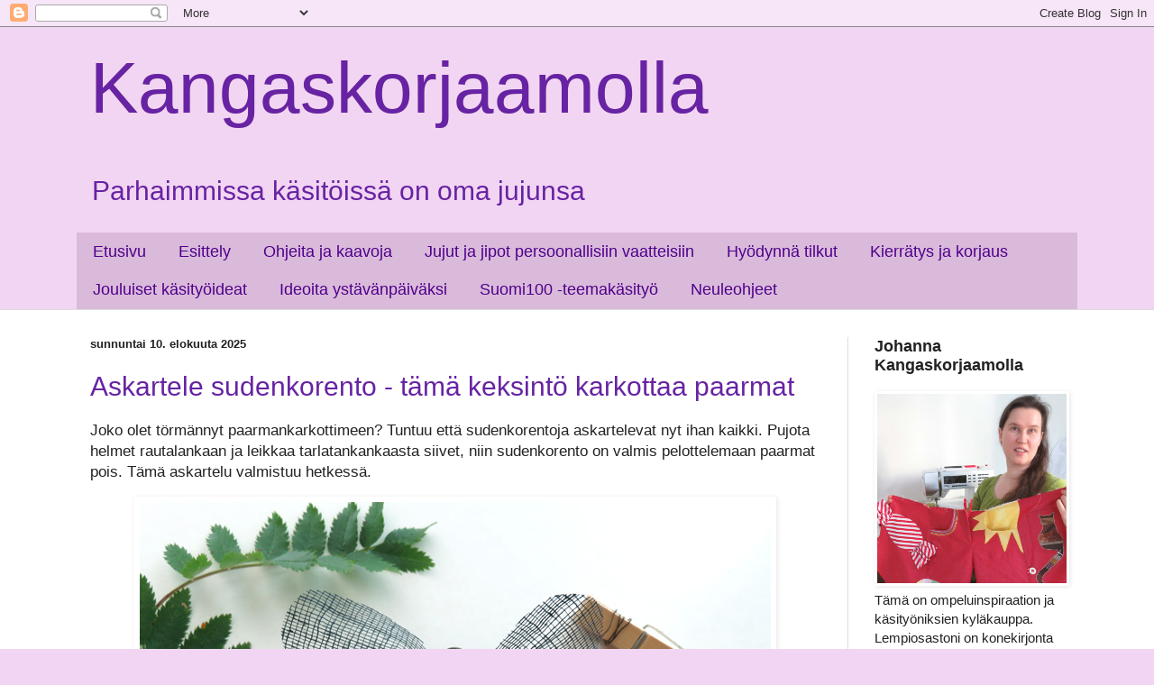

--- FILE ---
content_type: text/html; charset=UTF-8
request_url: https://kangaskorjaamolla.blogspot.com/
body_size: 23872
content:
<!DOCTYPE html>
<html class='v2' dir='ltr' lang='fi'>
<head>
<link href='https://www.blogger.com/static/v1/widgets/335934321-css_bundle_v2.css' rel='stylesheet' type='text/css'/>
<meta content='width=1100' name='viewport'/>
<meta content='text/html; charset=UTF-8' http-equiv='Content-Type'/>
<meta content='blogger' name='generator'/>
<link href='https://kangaskorjaamolla.blogspot.com/favicon.ico' rel='icon' type='image/x-icon'/>
<link href='https://kangaskorjaamolla.blogspot.com/' rel='canonical'/>
<link rel="alternate" type="application/atom+xml" title="Kangaskorjaamolla - Atom" href="https://kangaskorjaamolla.blogspot.com/feeds/posts/default" />
<link rel="alternate" type="application/rss+xml" title="Kangaskorjaamolla - RSS" href="https://kangaskorjaamolla.blogspot.com/feeds/posts/default?alt=rss" />
<link rel="service.post" type="application/atom+xml" title="Kangaskorjaamolla - Atom" href="https://www.blogger.com/feeds/4431096882389884686/posts/default" />
<!--Can't find substitution for tag [blog.ieCssRetrofitLinks]-->
<meta content='Ompeluohjeiden ja käsityöniksien ideatavaratalo. Tässä käsityöblogissa jokaisella käsityöllä on oma jujunsa.' name='description'/>
<meta content='https://kangaskorjaamolla.blogspot.com/' property='og:url'/>
<meta content='Kangaskorjaamolla' property='og:title'/>
<meta content='Ompeluohjeiden ja käsityöniksien ideatavaratalo. Tässä käsityöblogissa jokaisella käsityöllä on oma jujunsa.' property='og:description'/>
<title>Kangaskorjaamolla</title>
<style id='page-skin-1' type='text/css'><!--
/*
-----------------------------------------------
Blogger Template Style
Name:     Simple
Designer: Blogger
URL:      www.blogger.com
----------------------------------------------- */
/* Content
----------------------------------------------- */
body {
font: normal normal 15px Arial, Tahoma, Helvetica, FreeSans, sans-serif;
color: #222222;
background: #f2d5f2 none no-repeat scroll center center;
padding: 0 0 0 0;
background-attachment: scroll;
}
html body .content-outer {
min-width: 0;
max-width: 100%;
width: 100%;
}
h2 {
font-size: 22px;
}
a:link {
text-decoration:none;
color: #6723a3;
}
a:visited {
text-decoration:none;
color: #6723a3;
}
a:hover {
text-decoration:underline;
color: #8d5cc2;
}
.body-fauxcolumn-outer .fauxcolumn-inner {
background: transparent none repeat scroll top left;
_background-image: none;
}
.body-fauxcolumn-outer .cap-top {
position: absolute;
z-index: 1;
height: 400px;
width: 100%;
}
.body-fauxcolumn-outer .cap-top .cap-left {
width: 100%;
background: transparent none repeat-x scroll top left;
_background-image: none;
}
.content-outer {
-moz-box-shadow: 0 0 0 rgba(0, 0, 0, .15);
-webkit-box-shadow: 0 0 0 rgba(0, 0, 0, .15);
-goog-ms-box-shadow: 0 0 0 #333333;
box-shadow: 0 0 0 rgba(0, 0, 0, .15);
margin-bottom: 1px;
}
.content-inner {
padding: 0 0;
}
.main-outer, .footer-outer {
background-color: #ffffff;
}
/* Header
----------------------------------------------- */
.header-outer {
background: #f2d5f2 none repeat-x scroll 0 -400px;
_background-image: none;
}
.Header h1 {
font: normal normal 80px Arial, Tahoma, Helvetica, FreeSans, sans-serif;
color: #6723a3;
text-shadow: 0 0 0 rgba(0, 0, 0, .2);
}
.Header h1 a {
color: #6723a3;
}
.Header .description {
font-size: 200%;
color: #6723a3;
}
.header-inner .Header .titlewrapper {
padding: 22px 30px;
}
.header-inner .Header .descriptionwrapper {
padding: 0 30px;
}
/* Tabs
----------------------------------------------- */
.tabs-inner .section:first-child {
border-top: 0 solid #dddddd;
}
.tabs-inner .section:first-child ul {
margin-top: -0;
border-top: 0 solid #dddddd;
border-left: 0 solid #dddddd;
border-right: 0 solid #dddddd;
}
.tabs-inner .widget ul {
background: #dabada none repeat-x scroll 0 -800px;
_background-image: none;
border-bottom: 0 solid #dddddd;
margin-top: 0;
margin-left: -0;
margin-right: -0;
}
.tabs-inner .widget li a {
display: inline-block;
padding: .6em 1em;
font: normal normal 18px Arial, Tahoma, Helvetica, FreeSans, sans-serif;
color: #4f008b;
border-left: 0 solid #ffffff;
border-right: 0 solid #dddddd;
}
.tabs-inner .widget li:first-child a {
border-left: none;
}
.tabs-inner .widget li.selected a, .tabs-inner .widget li a:hover {
color: #222222;
background-color: #cea1ce;
text-decoration: none;
}
/* Columns
----------------------------------------------- */
.main-outer {
border-top: 1px solid #dddddd;
}
.fauxcolumn-left-outer .fauxcolumn-inner {
border-right: 1px solid #dddddd;
}
.fauxcolumn-right-outer .fauxcolumn-inner {
border-left: 1px solid #dddddd;
}
/* Headings
----------------------------------------------- */
div.widget > h2,
div.widget h2.title {
margin: 0 0 1em 0;
font: normal bold 18px Arial, Tahoma, Helvetica, FreeSans, sans-serif;
color: #222222;
}
/* Widgets
----------------------------------------------- */
.widget .zippy {
color: #999999;
text-shadow: 2px 2px 1px rgba(0, 0, 0, .1);
}
.widget .popular-posts ul {
list-style: none;
}
/* Posts
----------------------------------------------- */
h2.date-header {
font: normal bold 13px Arial, Tahoma, Helvetica, FreeSans, sans-serif;
}
.date-header span {
background-color: rgba(0, 0, 0, 0);
color: #222222;
padding: inherit;
letter-spacing: inherit;
margin: inherit;
}
.main-inner {
padding-top: 30px;
padding-bottom: 30px;
}
.main-inner .column-center-inner {
padding: 0 15px;
}
.main-inner .column-center-inner .section {
margin: 0 15px;
}
.post {
margin: 0 0 25px 0;
}
h3.post-title, .comments h4 {
font: normal normal 30px Arial, Tahoma, Helvetica, FreeSans, sans-serif;
margin: .75em 0 0;
}
.post-body {
font-size: 110%;
line-height: 1.4;
position: relative;
}
.post-body img, .post-body .tr-caption-container, .Profile img, .Image img,
.BlogList .item-thumbnail img {
padding: 2px;
background: #ffffff;
border: 1px solid #ffffff;
-moz-box-shadow: 1px 1px 5px rgba(0, 0, 0, .1);
-webkit-box-shadow: 1px 1px 5px rgba(0, 0, 0, .1);
box-shadow: 1px 1px 5px rgba(0, 0, 0, .1);
}
.post-body img, .post-body .tr-caption-container {
padding: 5px;
}
.post-body .tr-caption-container {
color: #222222;
}
.post-body .tr-caption-container img {
padding: 0;
background: transparent;
border: none;
-moz-box-shadow: 0 0 0 rgba(0, 0, 0, .1);
-webkit-box-shadow: 0 0 0 rgba(0, 0, 0, .1);
box-shadow: 0 0 0 rgba(0, 0, 0, .1);
}
.post-header {
margin: 0 0 1.5em;
line-height: 1.6;
font-size: 90%;
}
.post-footer {
margin: 20px -2px 0;
padding: 5px 10px;
color: #444444;
background-color: #eeeeee;
border-bottom: 1px solid rgba(0, 0, 0, 0);
line-height: 1.6;
font-size: 90%;
}
#comments .comment-author {
padding-top: 1.5em;
border-top: 1px solid #dddddd;
background-position: 0 1.5em;
}
#comments .comment-author:first-child {
padding-top: 0;
border-top: none;
}
.avatar-image-container {
margin: .2em 0 0;
}
#comments .avatar-image-container img {
border: 1px solid #ffffff;
}
/* Comments
----------------------------------------------- */
.comments .comments-content .icon.blog-author {
background-repeat: no-repeat;
background-image: url([data-uri]);
}
.comments .comments-content .loadmore a {
border-top: 1px solid #999999;
border-bottom: 1px solid #999999;
}
.comments .comment-thread.inline-thread {
background-color: #eeeeee;
}
.comments .continue {
border-top: 2px solid #999999;
}
/* Accents
---------------------------------------------- */
.section-columns td.columns-cell {
border-left: 1px solid #dddddd;
}
.blog-pager {
background: transparent none no-repeat scroll top center;
}
.blog-pager-older-link, .home-link,
.blog-pager-newer-link {
background-color: #ffffff;
padding: 5px;
}
.footer-outer {
border-top: 0 dashed #bbbbbb;
}
/* Mobile
----------------------------------------------- */
body.mobile  {
background-size: auto;
}
.mobile .body-fauxcolumn-outer {
background: transparent none repeat scroll top left;
}
.mobile .body-fauxcolumn-outer .cap-top {
background-size: 100% auto;
}
.mobile .content-outer {
-webkit-box-shadow: 0 0 3px rgba(0, 0, 0, .15);
box-shadow: 0 0 3px rgba(0, 0, 0, .15);
}
.mobile .tabs-inner .widget ul {
margin-left: 0;
margin-right: 0;
}
.mobile .post {
margin: 0;
}
.mobile .main-inner .column-center-inner .section {
margin: 0;
}
.mobile .date-header span {
padding: 0.1em 10px;
margin: 0 -10px;
}
.mobile h3.post-title {
margin: 0;
}
.mobile .blog-pager {
background: transparent none no-repeat scroll top center;
}
.mobile .footer-outer {
border-top: none;
}
.mobile .main-inner, .mobile .footer-inner {
background-color: #ffffff;
}
.mobile-index-contents {
color: #222222;
}
.mobile-link-button {
background-color: #6723a3;
}
.mobile-link-button a:link, .mobile-link-button a:visited {
color: #ffffff;
}
.mobile .tabs-inner .section:first-child {
border-top: none;
}
.mobile .tabs-inner .PageList .widget-content {
background-color: #cea1ce;
color: #222222;
border-top: 0 solid #dddddd;
border-bottom: 0 solid #dddddd;
}
.mobile .tabs-inner .PageList .widget-content .pagelist-arrow {
border-left: 1px solid #dddddd;
}
.jump-link {
text-transform: uppercase;
margin: 0 auto;
font-size: 15px;
letter-spacing: 2px;
text-align: center;
padding-top: 30px;
}
.jump-link a {
border: 1px solid;
padding: 10px;
}
--></style>
<style id='template-skin-1' type='text/css'><!--
body {
min-width: 1140px;
}
.content-outer, .content-fauxcolumn-outer, .region-inner {
min-width: 1140px;
max-width: 1140px;
_width: 1140px;
}
.main-inner .columns {
padding-left: 0px;
padding-right: 270px;
}
.main-inner .fauxcolumn-center-outer {
left: 0px;
right: 270px;
/* IE6 does not respect left and right together */
_width: expression(this.parentNode.offsetWidth -
parseInt("0px") -
parseInt("270px") + 'px');
}
.main-inner .fauxcolumn-left-outer {
width: 0px;
}
.main-inner .fauxcolumn-right-outer {
width: 270px;
}
.main-inner .column-left-outer {
width: 0px;
right: 100%;
margin-left: -0px;
}
.main-inner .column-right-outer {
width: 270px;
margin-right: -270px;
}
#layout {
min-width: 0;
}
#layout .content-outer {
min-width: 0;
width: 800px;
}
#layout .region-inner {
min-width: 0;
width: auto;
}
body#layout div.add_widget {
padding: 8px;
}
body#layout div.add_widget a {
margin-left: 32px;
}
--></style>
<script type='text/javascript'>
        (function(i,s,o,g,r,a,m){i['GoogleAnalyticsObject']=r;i[r]=i[r]||function(){
        (i[r].q=i[r].q||[]).push(arguments)},i[r].l=1*new Date();a=s.createElement(o),
        m=s.getElementsByTagName(o)[0];a.async=1;a.src=g;m.parentNode.insertBefore(a,m)
        })(window,document,'script','https://www.google-analytics.com/analytics.js','ga');
        ga('create', 'UA-98492568-1', 'auto', 'blogger');
        ga('blogger.send', 'pageview');
      </script>
<link href='https://www.blogger.com/dyn-css/authorization.css?targetBlogID=4431096882389884686&amp;zx=bcd6b2f2-a23e-45dd-ad2a-882bbc2341bf' media='none' onload='if(media!=&#39;all&#39;)media=&#39;all&#39;' rel='stylesheet'/><noscript><link href='https://www.blogger.com/dyn-css/authorization.css?targetBlogID=4431096882389884686&amp;zx=bcd6b2f2-a23e-45dd-ad2a-882bbc2341bf' rel='stylesheet'/></noscript>
<meta name='google-adsense-platform-account' content='ca-host-pub-1556223355139109'/>
<meta name='google-adsense-platform-domain' content='blogspot.com'/>

</head>
<body class='loading variant-wide'>
<div class='navbar section' id='navbar' name='Navigointipalkki'><div class='widget Navbar' data-version='1' id='Navbar1'><script type="text/javascript">
    function setAttributeOnload(object, attribute, val) {
      if(window.addEventListener) {
        window.addEventListener('load',
          function(){ object[attribute] = val; }, false);
      } else {
        window.attachEvent('onload', function(){ object[attribute] = val; });
      }
    }
  </script>
<div id="navbar-iframe-container"></div>
<script type="text/javascript" src="https://apis.google.com/js/platform.js"></script>
<script type="text/javascript">
      gapi.load("gapi.iframes:gapi.iframes.style.bubble", function() {
        if (gapi.iframes && gapi.iframes.getContext) {
          gapi.iframes.getContext().openChild({
              url: 'https://www.blogger.com/navbar/4431096882389884686?origin\x3dhttps://kangaskorjaamolla.blogspot.com',
              where: document.getElementById("navbar-iframe-container"),
              id: "navbar-iframe"
          });
        }
      });
    </script><script type="text/javascript">
(function() {
var script = document.createElement('script');
script.type = 'text/javascript';
script.src = '//pagead2.googlesyndication.com/pagead/js/google_top_exp.js';
var head = document.getElementsByTagName('head')[0];
if (head) {
head.appendChild(script);
}})();
</script>
</div></div>
<div itemscope='itemscope' itemtype='http://schema.org/Blog' style='display: none;'>
<meta content='Kangaskorjaamolla' itemprop='name'/>
<meta content='Ompeluohjeiden ja käsityöniksien ideatavaratalo. Tässä käsityöblogissa jokaisella käsityöllä on oma jujunsa.' itemprop='description'/>
</div>
<div class='body-fauxcolumns'>
<div class='fauxcolumn-outer body-fauxcolumn-outer'>
<div class='cap-top'>
<div class='cap-left'></div>
<div class='cap-right'></div>
</div>
<div class='fauxborder-left'>
<div class='fauxborder-right'></div>
<div class='fauxcolumn-inner'>
</div>
</div>
<div class='cap-bottom'>
<div class='cap-left'></div>
<div class='cap-right'></div>
</div>
</div>
</div>
<div class='content'>
<div class='content-fauxcolumns'>
<div class='fauxcolumn-outer content-fauxcolumn-outer'>
<div class='cap-top'>
<div class='cap-left'></div>
<div class='cap-right'></div>
</div>
<div class='fauxborder-left'>
<div class='fauxborder-right'></div>
<div class='fauxcolumn-inner'>
</div>
</div>
<div class='cap-bottom'>
<div class='cap-left'></div>
<div class='cap-right'></div>
</div>
</div>
</div>
<div class='content-outer'>
<div class='content-cap-top cap-top'>
<div class='cap-left'></div>
<div class='cap-right'></div>
</div>
<div class='fauxborder-left content-fauxborder-left'>
<div class='fauxborder-right content-fauxborder-right'></div>
<div class='content-inner'>
<header>
<div class='header-outer'>
<div class='header-cap-top cap-top'>
<div class='cap-left'></div>
<div class='cap-right'></div>
</div>
<div class='fauxborder-left header-fauxborder-left'>
<div class='fauxborder-right header-fauxborder-right'></div>
<div class='region-inner header-inner'>
<div class='header section' id='header' name='Otsikko'><div class='widget Header' data-version='1' id='Header1'>
<div id='header-inner'>
<div class='titlewrapper'>
<h1 class='title'>
Kangaskorjaamolla
</h1>
</div>
<div class='descriptionwrapper'>
<p class='description'><span>Parhaimmissa käsitöissä on oma jujunsa</span></p>
</div>
</div>
</div></div>
</div>
</div>
<div class='header-cap-bottom cap-bottom'>
<div class='cap-left'></div>
<div class='cap-right'></div>
</div>
</div>
</header>
<div class='tabs-outer'>
<div class='tabs-cap-top cap-top'>
<div class='cap-left'></div>
<div class='cap-right'></div>
</div>
<div class='fauxborder-left tabs-fauxborder-left'>
<div class='fauxborder-right tabs-fauxborder-right'></div>
<div class='region-inner tabs-inner'>
<div class='tabs section' id='crosscol' name='Kaikki sarakkeet'><div class='widget PageList' data-version='1' id='PageList1'>
<div class='widget-content'>
<ul>
<li>
<a href='https://kangaskorjaamolla.blogspot.com/'>Etusivu</a>
</li>
<li>
<a href='https://kangaskorjaamolla.blogspot.com/p/blog-page_24.html'>Esittely</a>
</li>
<li>
<a href='https://kangaskorjaamolla.blogspot.com/p/blog-page.html'>Ohjeita ja kaavoja</a>
</li>
<li>
<a href='https://kangaskorjaamolla.blogspot.com/p/blog-page_1.html'>Jujut ja jipot persoonallisiin vaatteisiin</a>
</li>
<li>
<a href='https://kangaskorjaamolla.blogspot.com/p/hyodynna-tilkut.html'>Hyödynnä tilkut</a>
</li>
<li>
<a href='https://kangaskorjaamolla.blogspot.com/p/kierratysideat-haarniska-kahvipusseista.html'>Kierrätys ja korjaus</a>
</li>
<li>
<a href='https://kangaskorjaamolla.blogspot.com/p/paketoin-kangaskorjaamon-kaikki.html'>Jouluiset käsityöideat</a>
</li>
<li>
<a href='https://kangaskorjaamolla.blogspot.com/p/ideoita-ystavanpaivaksi.html'>Ideoita ystävänpäiväksi</a>
</li>
<li>
<a href='https://kangaskorjaamolla.blogspot.com/p/suomi100kasityo.html'>Suomi100 -teemakäsityö</a>
</li>
<li>
<a href='https://kangaskorjaamolla.blogspot.com/p/neuleohjeet.html'>Neuleohjeet</a>
</li>
</ul>
<div class='clear'></div>
</div>
</div></div>
<div class='tabs no-items section' id='crosscol-overflow' name='Cross-Column 2'></div>
</div>
</div>
<div class='tabs-cap-bottom cap-bottom'>
<div class='cap-left'></div>
<div class='cap-right'></div>
</div>
</div>
<div class='main-outer'>
<div class='main-cap-top cap-top'>
<div class='cap-left'></div>
<div class='cap-right'></div>
</div>
<div class='fauxborder-left main-fauxborder-left'>
<div class='fauxborder-right main-fauxborder-right'></div>
<div class='region-inner main-inner'>
<div class='columns fauxcolumns'>
<div class='fauxcolumn-outer fauxcolumn-center-outer'>
<div class='cap-top'>
<div class='cap-left'></div>
<div class='cap-right'></div>
</div>
<div class='fauxborder-left'>
<div class='fauxborder-right'></div>
<div class='fauxcolumn-inner'>
</div>
</div>
<div class='cap-bottom'>
<div class='cap-left'></div>
<div class='cap-right'></div>
</div>
</div>
<div class='fauxcolumn-outer fauxcolumn-left-outer'>
<div class='cap-top'>
<div class='cap-left'></div>
<div class='cap-right'></div>
</div>
<div class='fauxborder-left'>
<div class='fauxborder-right'></div>
<div class='fauxcolumn-inner'>
</div>
</div>
<div class='cap-bottom'>
<div class='cap-left'></div>
<div class='cap-right'></div>
</div>
</div>
<div class='fauxcolumn-outer fauxcolumn-right-outer'>
<div class='cap-top'>
<div class='cap-left'></div>
<div class='cap-right'></div>
</div>
<div class='fauxborder-left'>
<div class='fauxborder-right'></div>
<div class='fauxcolumn-inner'>
</div>
</div>
<div class='cap-bottom'>
<div class='cap-left'></div>
<div class='cap-right'></div>
</div>
</div>
<!-- corrects IE6 width calculation -->
<div class='columns-inner'>
<div class='column-center-outer'>
<div class='column-center-inner'>
<div class='main section' id='main' name='Ensisijainen'><div class='widget Blog' data-version='1' id='Blog1'>
<div class='blog-posts hfeed'>

          <div class="date-outer">
        
<h2 class='date-header'><span>sunnuntai 10. elokuuta 2025</span></h2>

          <div class="date-posts">
        
<div class='post-outer'>
<div class='post hentry uncustomized-post-template' itemprop='blogPost' itemscope='itemscope' itemtype='http://schema.org/BlogPosting'>
<meta content='https://blogger.googleusercontent.com/img/b/R29vZ2xl/AVvXsEhPl0skIPBZ2_GCBA3K4AuGTH_nXAMumqzUUL6UPkjjYzVx-LUZB0oZB3hh7rEkQgDh4FLajjGPXIi3BlYJl0W8XfOZnzaZhCEhEnmV781fOXWeiiWC-1EyVLlgowOLiHD4BYfHaVpsv5dfTso4h8dghefIQeDVXLL0YmsA9D8iibu_WR5Noml3GjMMHUU/s16000/ohje_sudenkorento.jpg' itemprop='image_url'/>
<meta content='4431096882389884686' itemprop='blogId'/>
<meta content='7834903361740113463' itemprop='postId'/>
<a name='7834903361740113463'></a>
<h3 class='post-title entry-title' itemprop='name'>
<a href='https://kangaskorjaamolla.blogspot.com/2025/08/askartele-sudenkorento-tama-keksinto.html'>Askartele sudenkorento - tämä keksintö karkottaa paarmat</a>
</h3>
<div class='post-header'>
<div class='post-header-line-1'></div>
</div>
<div class='post-body entry-content' id='post-body-7834903361740113463' itemprop='articleBody'>
<p>Joko olet törmännyt paarmankarkottimeen? Tuntuu että sudenkorentoja askartelevat nyt ihan kaikki. Pujota helmet rautalankaan ja leikkaa tarlatankankaasta siivet, niin sudenkorento on valmis pelottelemaan paarmat pois. Tämä askartelu valmistuu hetkessä.</p><p></p><div class="separator" style="clear: both; text-align: center;"><a href="https://blogger.googleusercontent.com/img/b/R29vZ2xl/AVvXsEhPl0skIPBZ2_GCBA3K4AuGTH_nXAMumqzUUL6UPkjjYzVx-LUZB0oZB3hh7rEkQgDh4FLajjGPXIi3BlYJl0W8XfOZnzaZhCEhEnmV781fOXWeiiWC-1EyVLlgowOLiHD4BYfHaVpsv5dfTso4h8dghefIQeDVXLL0YmsA9D8iibu_WR5Noml3GjMMHUU/s700/ohje_sudenkorento.jpg" style="margin-left: 1em; margin-right: 1em;"><img alt="Ohje sudenkorento" border="0" data-original-height="500" data-original-width="700" src="https://blogger.googleusercontent.com/img/b/R29vZ2xl/AVvXsEhPl0skIPBZ2_GCBA3K4AuGTH_nXAMumqzUUL6UPkjjYzVx-LUZB0oZB3hh7rEkQgDh4FLajjGPXIi3BlYJl0W8XfOZnzaZhCEhEnmV781fOXWeiiWC-1EyVLlgowOLiHD4BYfHaVpsv5dfTso4h8dghefIQeDVXLL0YmsA9D8iibu_WR5Noml3GjMMHUU/s16000/ohje_sudenkorento.jpg" title="Ohje sudenkorento"></a></div><p><span></span></p>
<div style='clear: both;'></div>
</div>
<div class='jump-link'>
<a href='https://kangaskorjaamolla.blogspot.com/2025/08/askartele-sudenkorento-tama-keksinto.html#more' title='Askartele sudenkorento - tämä keksintö karkottaa paarmat'>Jatka tämän tekstin lukemista &#187;  &#187;</a>
</div>
<div class='post-footer'>
<div class='post-footer-line post-footer-line-1'>
<span class='post-author vcard'>
</span>
<span class='post-timestamp'>
</span>
<span class='post-comment-link'>
<a class='comment-link' href='https://kangaskorjaamolla.blogspot.com/2025/08/askartele-sudenkorento-tama-keksinto.html#comment-form' onclick=''>
1 kommentti:
  </a>
</span>
<span class='post-icons'>
</span>
<div class='post-share-buttons goog-inline-block'>
<a class='goog-inline-block share-button sb-email' href='https://www.blogger.com/share-post.g?blogID=4431096882389884686&postID=7834903361740113463&target=email' target='_blank' title='Kohteen lähettäminen sähköpostitse'><span class='share-button-link-text'>Kohteen lähettäminen sähköpostitse</span></a><a class='goog-inline-block share-button sb-blog' href='https://www.blogger.com/share-post.g?blogID=4431096882389884686&postID=7834903361740113463&target=blog' onclick='window.open(this.href, "_blank", "height=270,width=475"); return false;' target='_blank' title='Bloggaa tästä!'><span class='share-button-link-text'>Bloggaa tästä!</span></a><a class='goog-inline-block share-button sb-twitter' href='https://www.blogger.com/share-post.g?blogID=4431096882389884686&postID=7834903361740113463&target=twitter' target='_blank' title='Jaa X:ssä'><span class='share-button-link-text'>Jaa X:ssä</span></a><a class='goog-inline-block share-button sb-facebook' href='https://www.blogger.com/share-post.g?blogID=4431096882389884686&postID=7834903361740113463&target=facebook' onclick='window.open(this.href, "_blank", "height=430,width=640"); return false;' target='_blank' title='Jaa Facebookiin'><span class='share-button-link-text'>Jaa Facebookiin</span></a><a class='goog-inline-block share-button sb-pinterest' href='https://www.blogger.com/share-post.g?blogID=4431096882389884686&postID=7834903361740113463&target=pinterest' target='_blank' title='Jaa Pinterestiin'><span class='share-button-link-text'>Jaa Pinterestiin</span></a>
</div>
</div>
<div class='post-footer-line post-footer-line-2'>
<span class='post-labels'>
Tunnisteet:
<a href='https://kangaskorjaamolla.blogspot.com/search/label/askartelu' rel='tag'>askartelu</a>,
<a href='https://kangaskorjaamolla.blogspot.com/search/label/ohje' rel='tag'>ohje</a>
</span>
</div>
<div class='post-footer-line post-footer-line-3'>
<span class='post-location'>
</span>
</div>
</div>
</div>
</div>

          </div></div>
        

          <div class="date-outer">
        
<h2 class='date-header'><span>torstai 31. heinäkuuta 2025</span></h2>

          <div class="date-posts">
        
<div class='post-outer'>
<div class='post hentry uncustomized-post-template' itemprop='blogPost' itemscope='itemscope' itemtype='http://schema.org/BlogPosting'>
<meta content='https://blogger.googleusercontent.com/img/b/R29vZ2xl/AVvXsEhkoDtlVwrM6E7_XKlJjXndhwUTFtgOiJGObWZdnCRpGLRuZJs127q4X2qFneXWdLibZVNmi4Vy7X4_lrywcgRQmdiq6Nvwjg8RxrT42qBPjvgbdZhqjGxsORiTu7iEV_oEC9FN99mJgj1fGn473v8C5tj-M6hRD1ex_5_rlD_Nvs0ROVdsY9D6E83yMBU/s16000/neulatyyny_ompelukoneen_neuloille2.jpg' itemprop='image_url'/>
<meta content='4431096882389884686' itemprop='blogId'/>
<meta content='2645132198768089060' itemprop='postId'/>
<a name='2645132198768089060'></a>
<h3 class='post-title entry-title' itemprop='name'>
<a href='https://kangaskorjaamolla.blogspot.com/2025/07/neulatyyny-ompelukoneen-neuloille.html'>Neulatyyny ompelukoneen neuloille</a>
</h3>
<div class='post-header'>
<div class='post-header-line-1'></div>
</div>
<div class='post-body entry-content' id='post-body-2645132198768089060' itemprop='articleBody'>
<p style="text-align: justify;">Huovutin neulatyynyn kiinnitettäväksi ompelukoneen kylkeen. Tämä neulatyyny on nimenomaan varattu ompelukoneen erikokoisille neuloille. Enää ei tihrusteta mitä neulan kantaan on mahdettu kaivertaa! Terävillä, pallokärkineuloilla ja jokaisella erikokoisella neulalla on oma ruutunsa neulatyynyssä.&#160;Tämä keksintö on parantanut ompelukokemustani huimasti.</p><p></p><div class="separator" style="clear: both; text-align: center;"><a href="https://blogger.googleusercontent.com/img/b/R29vZ2xl/AVvXsEhkoDtlVwrM6E7_XKlJjXndhwUTFtgOiJGObWZdnCRpGLRuZJs127q4X2qFneXWdLibZVNmi4Vy7X4_lrywcgRQmdiq6Nvwjg8RxrT42qBPjvgbdZhqjGxsORiTu7iEV_oEC9FN99mJgj1fGn473v8C5tj-M6hRD1ex_5_rlD_Nvs0ROVdsY9D6E83yMBU/s700/neulatyyny_ompelukoneen_neuloille2.jpg" style="margin-left: 1em; margin-right: 1em;"><img alt="neulatyyny ompelukoneen neuloille" border="0" data-original-height="502" data-original-width="700" src="https://blogger.googleusercontent.com/img/b/R29vZ2xl/AVvXsEhkoDtlVwrM6E7_XKlJjXndhwUTFtgOiJGObWZdnCRpGLRuZJs127q4X2qFneXWdLibZVNmi4Vy7X4_lrywcgRQmdiq6Nvwjg8RxrT42qBPjvgbdZhqjGxsORiTu7iEV_oEC9FN99mJgj1fGn473v8C5tj-M6hRD1ex_5_rlD_Nvs0ROVdsY9D6E83yMBU/s16000/neulatyyny_ompelukoneen_neuloille2.jpg" title="neulatyyny ompelukoneen neuloille"></a></div><span></span>
<div style='clear: both;'></div>
</div>
<div class='jump-link'>
<a href='https://kangaskorjaamolla.blogspot.com/2025/07/neulatyyny-ompelukoneen-neuloille.html#more' title='Neulatyyny ompelukoneen neuloille'>Jatka tämän tekstin lukemista &#187;  &#187;</a>
</div>
<div class='post-footer'>
<div class='post-footer-line post-footer-line-1'>
<span class='post-author vcard'>
</span>
<span class='post-timestamp'>
</span>
<span class='post-comment-link'>
<a class='comment-link' href='https://kangaskorjaamolla.blogspot.com/2025/07/neulatyyny-ompelukoneen-neuloille.html#comment-form' onclick=''>
8 kommenttia:
  </a>
</span>
<span class='post-icons'>
</span>
<div class='post-share-buttons goog-inline-block'>
<a class='goog-inline-block share-button sb-email' href='https://www.blogger.com/share-post.g?blogID=4431096882389884686&postID=2645132198768089060&target=email' target='_blank' title='Kohteen lähettäminen sähköpostitse'><span class='share-button-link-text'>Kohteen lähettäminen sähköpostitse</span></a><a class='goog-inline-block share-button sb-blog' href='https://www.blogger.com/share-post.g?blogID=4431096882389884686&postID=2645132198768089060&target=blog' onclick='window.open(this.href, "_blank", "height=270,width=475"); return false;' target='_blank' title='Bloggaa tästä!'><span class='share-button-link-text'>Bloggaa tästä!</span></a><a class='goog-inline-block share-button sb-twitter' href='https://www.blogger.com/share-post.g?blogID=4431096882389884686&postID=2645132198768089060&target=twitter' target='_blank' title='Jaa X:ssä'><span class='share-button-link-text'>Jaa X:ssä</span></a><a class='goog-inline-block share-button sb-facebook' href='https://www.blogger.com/share-post.g?blogID=4431096882389884686&postID=2645132198768089060&target=facebook' onclick='window.open(this.href, "_blank", "height=430,width=640"); return false;' target='_blank' title='Jaa Facebookiin'><span class='share-button-link-text'>Jaa Facebookiin</span></a><a class='goog-inline-block share-button sb-pinterest' href='https://www.blogger.com/share-post.g?blogID=4431096882389884686&postID=2645132198768089060&target=pinterest' target='_blank' title='Jaa Pinterestiin'><span class='share-button-link-text'>Jaa Pinterestiin</span></a>
</div>
</div>
<div class='post-footer-line post-footer-line-2'>
<span class='post-labels'>
Tunnisteet:
<a href='https://kangaskorjaamolla.blogspot.com/search/label/huovutus' rel='tag'>huovutus</a>,
<a href='https://kangaskorjaamolla.blogspot.com/search/label/kirjonta' rel='tag'>kirjonta</a>,
<a href='https://kangaskorjaamolla.blogspot.com/search/label/ompelukone' rel='tag'>ompelukone</a>,
<a href='https://kangaskorjaamolla.blogspot.com/search/label/ompelun%20apuv%C3%A4lineet' rel='tag'>ompelun apuvälineet</a>
</span>
</div>
<div class='post-footer-line post-footer-line-3'>
<span class='post-location'>
</span>
</div>
</div>
</div>
</div>

          </div></div>
        

          <div class="date-outer">
        
<h2 class='date-header'><span>perjantai 25. heinäkuuta 2025</span></h2>

          <div class="date-posts">
        
<div class='post-outer'>
<div class='post hentry uncustomized-post-template' itemprop='blogPost' itemscope='itemscope' itemtype='http://schema.org/BlogPosting'>
<meta content='https://blogger.googleusercontent.com/img/b/R29vZ2xl/AVvXsEjMXKKoxmnIqxFWGK2SiGoD-Unampev1Tzwn1MuwqbyDKtUApsQtCMpkOzF1UXGJu06ugONDSy_TOdJ2YkhRAQInKbEus-CBib-VxGpiJpxsO-av5jiTZyherYtzfg8iPw2IvBykqr1aD6tQBvX-xiDN9yb9m0DjHXthSJL1KvRXio2kHJ5Tf10c9R_J1I/s16000/ompele_rusettihiha.jpg' itemprop='image_url'/>
<meta content='4431096882389884686' itemprop='blogId'/>
<meta content='2571107089218197256' itemprop='postId'/>
<a name='2571107089218197256'></a>
<h3 class='post-title entry-title' itemprop='name'>
<a href='https://kangaskorjaamolla.blogspot.com/2025/07/ompeluohje-rusettihihaiseen-t-paitaan.html'>Ompeluohje rusettihihaiseen t-paitaan</a>
</h3>
<div class='post-header'>
<div class='post-header-line-1'></div>
</div>
<div class='post-body entry-content' id='post-body-2571107089218197256' itemprop='articleBody'>
<p>Parasta ompelussa on se, kun voi panostaa hauskoihin yksityiskohtiin. Kun t-paitasi kaipaa jotain pientä jujua, niin kokeilepa seuraavalla kerralla rusettihihan ompelua. Tässä postauksessa on kuvalliset ohjeet miten muokkaat tavallisesta hihan kaavasta rusettihihan.<br></p><p></p><div class="separator" style="clear: both; text-align: center;"><a href="https://blogger.googleusercontent.com/img/b/R29vZ2xl/AVvXsEjMXKKoxmnIqxFWGK2SiGoD-Unampev1Tzwn1MuwqbyDKtUApsQtCMpkOzF1UXGJu06ugONDSy_TOdJ2YkhRAQInKbEus-CBib-VxGpiJpxsO-av5jiTZyherYtzfg8iPw2IvBykqr1aD6tQBvX-xiDN9yb9m0DjHXthSJL1KvRXio2kHJ5Tf10c9R_J1I/s746/ompele_rusettihiha.jpg" style="margin-left: 1em; margin-right: 1em;"><img alt="ompele rusettihiha" border="0" data-original-height="746" data-original-width="700" src="https://blogger.googleusercontent.com/img/b/R29vZ2xl/AVvXsEjMXKKoxmnIqxFWGK2SiGoD-Unampev1Tzwn1MuwqbyDKtUApsQtCMpkOzF1UXGJu06ugONDSy_TOdJ2YkhRAQInKbEus-CBib-VxGpiJpxsO-av5jiTZyherYtzfg8iPw2IvBykqr1aD6tQBvX-xiDN9yb9m0DjHXthSJL1KvRXio2kHJ5Tf10c9R_J1I/s16000/ompele_rusettihiha.jpg" title="ompele rusettihiha"></a></div><br>&#160;<p></p><span></span>
<div style='clear: both;'></div>
</div>
<div class='jump-link'>
<a href='https://kangaskorjaamolla.blogspot.com/2025/07/ompeluohje-rusettihihaiseen-t-paitaan.html#more' title='Ompeluohje rusettihihaiseen t-paitaan'>Jatka tämän tekstin lukemista &#187;  &#187;</a>
</div>
<div class='post-footer'>
<div class='post-footer-line post-footer-line-1'>
<span class='post-author vcard'>
</span>
<span class='post-timestamp'>
</span>
<span class='post-comment-link'>
<a class='comment-link' href='https://kangaskorjaamolla.blogspot.com/2025/07/ompeluohje-rusettihihaiseen-t-paitaan.html#comment-form' onclick=''>
6 kommenttia:
  </a>
</span>
<span class='post-icons'>
</span>
<div class='post-share-buttons goog-inline-block'>
<a class='goog-inline-block share-button sb-email' href='https://www.blogger.com/share-post.g?blogID=4431096882389884686&postID=2571107089218197256&target=email' target='_blank' title='Kohteen lähettäminen sähköpostitse'><span class='share-button-link-text'>Kohteen lähettäminen sähköpostitse</span></a><a class='goog-inline-block share-button sb-blog' href='https://www.blogger.com/share-post.g?blogID=4431096882389884686&postID=2571107089218197256&target=blog' onclick='window.open(this.href, "_blank", "height=270,width=475"); return false;' target='_blank' title='Bloggaa tästä!'><span class='share-button-link-text'>Bloggaa tästä!</span></a><a class='goog-inline-block share-button sb-twitter' href='https://www.blogger.com/share-post.g?blogID=4431096882389884686&postID=2571107089218197256&target=twitter' target='_blank' title='Jaa X:ssä'><span class='share-button-link-text'>Jaa X:ssä</span></a><a class='goog-inline-block share-button sb-facebook' href='https://www.blogger.com/share-post.g?blogID=4431096882389884686&postID=2571107089218197256&target=facebook' onclick='window.open(this.href, "_blank", "height=430,width=640"); return false;' target='_blank' title='Jaa Facebookiin'><span class='share-button-link-text'>Jaa Facebookiin</span></a><a class='goog-inline-block share-button sb-pinterest' href='https://www.blogger.com/share-post.g?blogID=4431096882389884686&postID=2571107089218197256&target=pinterest' target='_blank' title='Jaa Pinterestiin'><span class='share-button-link-text'>Jaa Pinterestiin</span></a>
</div>
</div>
<div class='post-footer-line post-footer-line-2'>
<span class='post-labels'>
Tunnisteet:
<a href='https://kangaskorjaamolla.blogspot.com/search/label/aikuisten%20vaatteet' rel='tag'>aikuisten vaatteet</a>,
<a href='https://kangaskorjaamolla.blogspot.com/search/label/kaavojen%20kuosittelu' rel='tag'>kaavojen kuosittelu</a>,
<a href='https://kangaskorjaamolla.blogspot.com/search/label/ohje' rel='tag'>ohje</a>,
<a href='https://kangaskorjaamolla.blogspot.com/search/label/ompelu' rel='tag'>ompelu</a>
</span>
</div>
<div class='post-footer-line post-footer-line-3'>
<span class='post-location'>
</span>
</div>
</div>
</div>
</div>

          </div></div>
        

          <div class="date-outer">
        
<h2 class='date-header'><span>lauantai 19. heinäkuuta 2025</span></h2>

          <div class="date-posts">
        
<div class='post-outer'>
<div class='post hentry uncustomized-post-template' itemprop='blogPost' itemscope='itemscope' itemtype='http://schema.org/BlogPosting'>
<meta content='https://blogger.googleusercontent.com/img/b/R29vZ2xl/AVvXsEjtbm43UIokjxE6z4ZeH5trsus_tArVOznulXus__1bb5GKLcySVuoR1I6j9ls30CC2PGeDtJSClUxdHBGX5xu0mLBkWFhGfQmdyT0AgWVIwhy0LBXPkUQF_fmLQGDRQLs2VDSgZA0NGOx7aNseQAb3TPunG5AFHCkNGF3GJezlGzpchMVBpaG_bwfJp6E/s16000/pitsipaidan_ompelu.jpg' itemprop='image_url'/>
<meta content='4431096882389884686' itemprop='blogId'/>
<meta content='1092168517016027268' itemprop='postId'/>
<a name='1092168517016027268'></a>
<h3 class='post-title entry-title' itemprop='name'>
<a href='https://kangaskorjaamolla.blogspot.com/2025/07/pitsipaidan-ompelu-perhoshihoilla.html'>Pitsipaidan ompelu perhoshihoilla</a>
</h3>
<div class='post-header'>
<div class='post-header-line-1'></div>
</div>
<div class='post-body entry-content' id='post-body-1092168517016027268' itemprop='articleBody'>
<div><p style="text-align: justify;">Pitsikankaasta ommeltu paita on samaan aikaan sopivasti läpinykyvä ja peittävä. Nyt on jaossa vinkkejä miten pitsikankaan käänteet ommellaan ja reunat huolitellaan siististi. Kannattaa testata tilkulle erilaisia käänteitä ja saumarakenteita, niin näkee miten kangas käyttäytyy ja näin välttyy huonojen ratkaisujen purkamiselta.</p><p><br></p><p></p><div class="separator" style="clear: both; text-align: center;"><a href="https://blogger.googleusercontent.com/img/b/R29vZ2xl/AVvXsEjtbm43UIokjxE6z4ZeH5trsus_tArVOznulXus__1bb5GKLcySVuoR1I6j9ls30CC2PGeDtJSClUxdHBGX5xu0mLBkWFhGfQmdyT0AgWVIwhy0LBXPkUQF_fmLQGDRQLs2VDSgZA0NGOx7aNseQAb3TPunG5AFHCkNGF3GJezlGzpchMVBpaG_bwfJp6E/s700/pitsipaidan_ompelu.jpg" style="margin-left: 1em; margin-right: 1em;"><img alt="Pitsipaidan ompelu" border="0" data-original-height="536" data-original-width="700" src="https://blogger.googleusercontent.com/img/b/R29vZ2xl/AVvXsEjtbm43UIokjxE6z4ZeH5trsus_tArVOznulXus__1bb5GKLcySVuoR1I6j9ls30CC2PGeDtJSClUxdHBGX5xu0mLBkWFhGfQmdyT0AgWVIwhy0LBXPkUQF_fmLQGDRQLs2VDSgZA0NGOx7aNseQAb3TPunG5AFHCkNGF3GJezlGzpchMVBpaG_bwfJp6E/s16000/pitsipaidan_ompelu.jpg" title="Pitsipaidan ompelu"></a></div><span></span></div>
<div style='clear: both;'></div>
</div>
<div class='jump-link'>
<a href='https://kangaskorjaamolla.blogspot.com/2025/07/pitsipaidan-ompelu-perhoshihoilla.html#more' title='Pitsipaidan ompelu perhoshihoilla'>Jatka tämän tekstin lukemista &#187;  &#187;</a>
</div>
<div class='post-footer'>
<div class='post-footer-line post-footer-line-1'>
<span class='post-author vcard'>
</span>
<span class='post-timestamp'>
</span>
<span class='post-comment-link'>
<a class='comment-link' href='https://kangaskorjaamolla.blogspot.com/2025/07/pitsipaidan-ompelu-perhoshihoilla.html#comment-form' onclick=''>
Ei kommentteja:
  </a>
</span>
<span class='post-icons'>
</span>
<div class='post-share-buttons goog-inline-block'>
<a class='goog-inline-block share-button sb-email' href='https://www.blogger.com/share-post.g?blogID=4431096882389884686&postID=1092168517016027268&target=email' target='_blank' title='Kohteen lähettäminen sähköpostitse'><span class='share-button-link-text'>Kohteen lähettäminen sähköpostitse</span></a><a class='goog-inline-block share-button sb-blog' href='https://www.blogger.com/share-post.g?blogID=4431096882389884686&postID=1092168517016027268&target=blog' onclick='window.open(this.href, "_blank", "height=270,width=475"); return false;' target='_blank' title='Bloggaa tästä!'><span class='share-button-link-text'>Bloggaa tästä!</span></a><a class='goog-inline-block share-button sb-twitter' href='https://www.blogger.com/share-post.g?blogID=4431096882389884686&postID=1092168517016027268&target=twitter' target='_blank' title='Jaa X:ssä'><span class='share-button-link-text'>Jaa X:ssä</span></a><a class='goog-inline-block share-button sb-facebook' href='https://www.blogger.com/share-post.g?blogID=4431096882389884686&postID=1092168517016027268&target=facebook' onclick='window.open(this.href, "_blank", "height=430,width=640"); return false;' target='_blank' title='Jaa Facebookiin'><span class='share-button-link-text'>Jaa Facebookiin</span></a><a class='goog-inline-block share-button sb-pinterest' href='https://www.blogger.com/share-post.g?blogID=4431096882389884686&postID=1092168517016027268&target=pinterest' target='_blank' title='Jaa Pinterestiin'><span class='share-button-link-text'>Jaa Pinterestiin</span></a>
</div>
</div>
<div class='post-footer-line post-footer-line-2'>
<span class='post-labels'>
Tunnisteet:
<a href='https://kangaskorjaamolla.blogspot.com/search/label/aikuisten%20vaatteet' rel='tag'>aikuisten vaatteet</a>,
<a href='https://kangaskorjaamolla.blogspot.com/search/label/juhlat' rel='tag'>juhlat</a>,
<a href='https://kangaskorjaamolla.blogspot.com/search/label/kaavojen%20kuosittelu' rel='tag'>kaavojen kuosittelu</a>,
<a href='https://kangaskorjaamolla.blogspot.com/search/label/leivonta' rel='tag'>leivonta</a>,
<a href='https://kangaskorjaamolla.blogspot.com/search/label/ohje' rel='tag'>ohje</a>,
<a href='https://kangaskorjaamolla.blogspot.com/search/label/ompelu' rel='tag'>ompelu</a>
</span>
</div>
<div class='post-footer-line post-footer-line-3'>
<span class='post-location'>
</span>
</div>
</div>
</div>
</div>

          </div></div>
        

          <div class="date-outer">
        
<h2 class='date-header'><span>tiistai 17. kesäkuuta 2025</span></h2>

          <div class="date-posts">
        
<div class='post-outer'>
<div class='post hentry uncustomized-post-template' itemprop='blogPost' itemscope='itemscope' itemtype='http://schema.org/BlogPosting'>
<meta content='https://blogger.googleusercontent.com/img/b/R29vZ2xl/AVvXsEhQyIcajcfu9Oqd-nNQaDHxGZS1SlsfI5Z4EmqpnG7H1qHewfyke5cFDEncWiDH16Tp8OAxHoHOvY0ow4gF9JzsvJkoMP3M771KRD86ZUQ_LpLkmv3YDVe32GgvgQ5hZJQKCfb2pnfprL2NnL0HOOg7Ts3Qwk9uwl1BJlu67lBqRMYn5XkhKH64igac9Kg/s16000/neulatyyny_kaulanauhassa.jpg' itemprop='image_url'/>
<meta content='4431096882389884686' itemprop='blogId'/>
<meta content='8863505071613158678' itemprop='postId'/>
<a name='8863505071613158678'></a>
<h3 class='post-title entry-title' itemprop='name'>
<a href='https://kangaskorjaamolla.blogspot.com/2025/06/sormusneulatyyny-ja-kaulakoruneulatyyny.html'>Sormusneulatyyny ja kaulakoruneulatyyny kulkevat kätevästi mukana</a>
</h3>
<div class='post-header'>
<div class='post-header-line-1'></div>
</div>
<div class='post-body entry-content' id='post-body-8863505071613158678' itemprop='articleBody'>
<p>Ompelijan tärkein 
työkalu on tietenkin nuppineula. Ideoin nuppineuloille minineulatyynyt, jotka kulkevat kätevästi mukana. Sormusneulatyyny on tehty huovuttamalla ja kaulakoruneulatyynyn runkona toimii valokuvakehys. Nämä neulatyynyt ovat samaan aikaan kauniit ja käytännölliset.&#160;</p><p>&#160;</p><p></p><p></p><div class="separator" style="clear: both; text-align: center;"><a href="https://blogger.googleusercontent.com/img/b/R29vZ2xl/AVvXsEhQyIcajcfu9Oqd-nNQaDHxGZS1SlsfI5Z4EmqpnG7H1qHewfyke5cFDEncWiDH16Tp8OAxHoHOvY0ow4gF9JzsvJkoMP3M771KRD86ZUQ_LpLkmv3YDVe32GgvgQ5hZJQKCfb2pnfprL2NnL0HOOg7Ts3Qwk9uwl1BJlu67lBqRMYn5XkhKH64igac9Kg/s700/neulatyyny_kaulanauhassa.jpg" style="margin-left: 1em; margin-right: 1em;"><img alt="Neulatyyny kaulanauhassa" border="0" data-original-height="525" data-original-width="700" src="https://blogger.googleusercontent.com/img/b/R29vZ2xl/AVvXsEhQyIcajcfu9Oqd-nNQaDHxGZS1SlsfI5Z4EmqpnG7H1qHewfyke5cFDEncWiDH16Tp8OAxHoHOvY0ow4gF9JzsvJkoMP3M771KRD86ZUQ_LpLkmv3YDVe32GgvgQ5hZJQKCfb2pnfprL2NnL0HOOg7Ts3Qwk9uwl1BJlu67lBqRMYn5XkhKH64igac9Kg/s16000/neulatyyny_kaulanauhassa.jpg" title="Neulatyyny kaulanauhassa"></a></div><p></p><span></span>
<div style='clear: both;'></div>
</div>
<div class='jump-link'>
<a href='https://kangaskorjaamolla.blogspot.com/2025/06/sormusneulatyyny-ja-kaulakoruneulatyyny.html#more' title='Sormusneulatyyny ja kaulakoruneulatyyny kulkevat kätevästi mukana'>Jatka tämän tekstin lukemista &#187;  &#187;</a>
</div>
<div class='post-footer'>
<div class='post-footer-line post-footer-line-1'>
<span class='post-author vcard'>
</span>
<span class='post-timestamp'>
</span>
<span class='post-comment-link'>
<a class='comment-link' href='https://kangaskorjaamolla.blogspot.com/2025/06/sormusneulatyyny-ja-kaulakoruneulatyyny.html#comment-form' onclick=''>
2 kommenttia:
  </a>
</span>
<span class='post-icons'>
</span>
<div class='post-share-buttons goog-inline-block'>
<a class='goog-inline-block share-button sb-email' href='https://www.blogger.com/share-post.g?blogID=4431096882389884686&postID=8863505071613158678&target=email' target='_blank' title='Kohteen lähettäminen sähköpostitse'><span class='share-button-link-text'>Kohteen lähettäminen sähköpostitse</span></a><a class='goog-inline-block share-button sb-blog' href='https://www.blogger.com/share-post.g?blogID=4431096882389884686&postID=8863505071613158678&target=blog' onclick='window.open(this.href, "_blank", "height=270,width=475"); return false;' target='_blank' title='Bloggaa tästä!'><span class='share-button-link-text'>Bloggaa tästä!</span></a><a class='goog-inline-block share-button sb-twitter' href='https://www.blogger.com/share-post.g?blogID=4431096882389884686&postID=8863505071613158678&target=twitter' target='_blank' title='Jaa X:ssä'><span class='share-button-link-text'>Jaa X:ssä</span></a><a class='goog-inline-block share-button sb-facebook' href='https://www.blogger.com/share-post.g?blogID=4431096882389884686&postID=8863505071613158678&target=facebook' onclick='window.open(this.href, "_blank", "height=430,width=640"); return false;' target='_blank' title='Jaa Facebookiin'><span class='share-button-link-text'>Jaa Facebookiin</span></a><a class='goog-inline-block share-button sb-pinterest' href='https://www.blogger.com/share-post.g?blogID=4431096882389884686&postID=8863505071613158678&target=pinterest' target='_blank' title='Jaa Pinterestiin'><span class='share-button-link-text'>Jaa Pinterestiin</span></a>
</div>
</div>
<div class='post-footer-line post-footer-line-2'>
<span class='post-labels'>
Tunnisteet:
<a href='https://kangaskorjaamolla.blogspot.com/search/label/huovutus' rel='tag'>huovutus</a>,
<a href='https://kangaskorjaamolla.blogspot.com/search/label/kirjonta' rel='tag'>kirjonta</a>,
<a href='https://kangaskorjaamolla.blogspot.com/search/label/korut' rel='tag'>korut</a>,
<a href='https://kangaskorjaamolla.blogspot.com/search/label/ohje' rel='tag'>ohje</a>
</span>
</div>
<div class='post-footer-line post-footer-line-3'>
<span class='post-location'>
</span>
</div>
</div>
</div>
</div>

          </div></div>
        

          <div class="date-outer">
        
<h2 class='date-header'><span>lauantai 3. toukokuuta 2025</span></h2>

          <div class="date-posts">
        
<div class='post-outer'>
<div class='post hentry uncustomized-post-template' itemprop='blogPost' itemscope='itemscope' itemtype='http://schema.org/BlogPosting'>
<meta content='https://blogger.googleusercontent.com/img/b/R29vZ2xl/AVvXsEjOf-xOAYGk-IE82KT9UzpTNt5ueb-ID5r4arbWsEws75MA_gd-_6Rs7sI6zsu1A528RCB8zxAO_FRHhf9yeLXWffEKDXuxwXOJD9dXhB-Qxb1IoihRcpLMYG24s7lZ_T0blmeNazxRBvrGEZHboQrZ95Z5s3_vtBNEgzBtkYLdn8kfHcsxWltxE1gjunc/s16000/mehil%C3%A4isvahak%C3%A4%C3%A4reen_ohje.jpg' itemprop='image_url'/>
<meta content='4431096882389884686' itemprop='blogId'/>
<meta content='626301546953235867' itemprop='postId'/>
<a name='626301546953235867'></a>
<h3 class='post-title entry-title' itemprop='name'>
<a href='https://kangaskorjaamolla.blogspot.com/2019/09/kestokelmu.html'>Kestokelmun eli mehiläisvahakääreen valmistaminen</a>
</h3>
<div class='post-header'>
<div class='post-header-line-1'></div>
</div>
<div class='post-body entry-content' id='post-body-626301546953235867' itemprop='articleBody'>
<p>Onko mehiläisvahakääre eli kestokelmu sinulle jo tuttu juttu? Sitä käytetään samoin kuin kaimaansa muovikelmua, mutta nimensä mukaisesti kestokelmu kestää useamman käyttökerran, jopa vuoden verran. Kestokelmu on kestävä, edullinen, ekologinen ja helppo valmistaa. Raasta mehiläisvaha raastimella ja sulata silitysraudalla vanhan lakanan päälle.<br><br></p><p></p><div class="separator" style="clear: both; text-align: center;"><a href="https://blogger.googleusercontent.com/img/b/R29vZ2xl/AVvXsEjOf-xOAYGk-IE82KT9UzpTNt5ueb-ID5r4arbWsEws75MA_gd-_6Rs7sI6zsu1A528RCB8zxAO_FRHhf9yeLXWffEKDXuxwXOJD9dXhB-Qxb1IoihRcpLMYG24s7lZ_T0blmeNazxRBvrGEZHboQrZ95Z5s3_vtBNEgzBtkYLdn8kfHcsxWltxE1gjunc/s700/mehil%C3%A4isvahak%C3%A4%C3%A4reen_ohje.jpg" style="margin-left: 1em; margin-right: 1em;"><img alt="mehiläisvahakääreen ohje" border="0" data-original-height="490" data-original-width="700" src="https://blogger.googleusercontent.com/img/b/R29vZ2xl/AVvXsEjOf-xOAYGk-IE82KT9UzpTNt5ueb-ID5r4arbWsEws75MA_gd-_6Rs7sI6zsu1A528RCB8zxAO_FRHhf9yeLXWffEKDXuxwXOJD9dXhB-Qxb1IoihRcpLMYG24s7lZ_T0blmeNazxRBvrGEZHboQrZ95Z5s3_vtBNEgzBtkYLdn8kfHcsxWltxE1gjunc/s16000/mehil%C3%A4isvahak%C3%A4%C3%A4reen_ohje.jpg" title="mehiläisvahakääreen ohje"></a></div><br>&#160;<span></span>
<div style='clear: both;'></div>
</div>
<div class='jump-link'>
<a href='https://kangaskorjaamolla.blogspot.com/2019/09/kestokelmu.html#more' title='Kestokelmun eli mehiläisvahakääreen valmistaminen'>Jatka tämän tekstin lukemista &#187;  &#187;</a>
</div>
<div class='post-footer'>
<div class='post-footer-line post-footer-line-1'>
<span class='post-author vcard'>
</span>
<span class='post-timestamp'>
</span>
<span class='post-comment-link'>
<a class='comment-link' href='https://kangaskorjaamolla.blogspot.com/2019/09/kestokelmu.html#comment-form' onclick=''>
2 kommenttia:
  </a>
</span>
<span class='post-icons'>
</span>
<div class='post-share-buttons goog-inline-block'>
<a class='goog-inline-block share-button sb-email' href='https://www.blogger.com/share-post.g?blogID=4431096882389884686&postID=626301546953235867&target=email' target='_blank' title='Kohteen lähettäminen sähköpostitse'><span class='share-button-link-text'>Kohteen lähettäminen sähköpostitse</span></a><a class='goog-inline-block share-button sb-blog' href='https://www.blogger.com/share-post.g?blogID=4431096882389884686&postID=626301546953235867&target=blog' onclick='window.open(this.href, "_blank", "height=270,width=475"); return false;' target='_blank' title='Bloggaa tästä!'><span class='share-button-link-text'>Bloggaa tästä!</span></a><a class='goog-inline-block share-button sb-twitter' href='https://www.blogger.com/share-post.g?blogID=4431096882389884686&postID=626301546953235867&target=twitter' target='_blank' title='Jaa X:ssä'><span class='share-button-link-text'>Jaa X:ssä</span></a><a class='goog-inline-block share-button sb-facebook' href='https://www.blogger.com/share-post.g?blogID=4431096882389884686&postID=626301546953235867&target=facebook' onclick='window.open(this.href, "_blank", "height=430,width=640"); return false;' target='_blank' title='Jaa Facebookiin'><span class='share-button-link-text'>Jaa Facebookiin</span></a><a class='goog-inline-block share-button sb-pinterest' href='https://www.blogger.com/share-post.g?blogID=4431096882389884686&postID=626301546953235867&target=pinterest' target='_blank' title='Jaa Pinterestiin'><span class='share-button-link-text'>Jaa Pinterestiin</span></a>
</div>
</div>
<div class='post-footer-line post-footer-line-2'>
<span class='post-labels'>
Tunnisteet:
<a href='https://kangaskorjaamolla.blogspot.com/search/label/kestotuotteet' rel='tag'>kestotuotteet</a>,
<a href='https://kangaskorjaamolla.blogspot.com/search/label/kierr%C3%A4tys' rel='tag'>kierrätys</a>,
<a href='https://kangaskorjaamolla.blogspot.com/search/label/ohje' rel='tag'>ohje</a>
</span>
</div>
<div class='post-footer-line post-footer-line-3'>
<span class='post-location'>
</span>
</div>
</div>
</div>
</div>

          </div></div>
        

          <div class="date-outer">
        
<h2 class='date-header'><span>sunnuntai 19. tammikuuta 2025</span></h2>

          <div class="date-posts">
        
<div class='post-outer'>
<div class='post hentry uncustomized-post-template' itemprop='blogPost' itemscope='itemscope' itemtype='http://schema.org/BlogPosting'>
<meta content='https://blogger.googleusercontent.com/img/b/R29vZ2xl/AVvXsEh0dBmAlucD2xmzZxlJaZmclgW2ZSi-8C9L4OGL0TAWjW8hNFqmwT-kb5rx_NonfOIKhSLZA7-MKB258NsOaBgi1Ti7uJTCSeC8dpEJ1v3t_9duZqfR0lCnWlnlgzqsemN2_EWdeTdU9eSL1O_g1mkej4hcFJClRGl9EOSa68YnmAuYwItQfYCRKy7RLUI/s16000/p%C3%A4%C3%A4ntienhuolittelu%20letitt%C3%A4m%C3%A4ll%C3%A4.jpg' itemprop='image_url'/>
<meta content='4431096882389884686' itemprop='blogId'/>
<meta content='4010598310510843052' itemprop='postId'/>
<a name='4010598310510843052'></a>
<h3 class='post-title entry-title' itemprop='name'>
<a href='https://kangaskorjaamolla.blogspot.com/2025/01/paantien-huolittelu-letittamalla.html'>Pääntien huolittelu letittämällä trikoosuikaleista</a>
</h3>
<div class='post-header'>
<div class='post-header-line-1'></div>
</div>
<div class='post-body entry-content' id='post-body-4010598310510843052' itemprop='articleBody'>
<p style="text-align: justify;">Arvaatkin varmaan, että idea letitettyyn pääntien huolitteluun syntyi kankaan kuvioinnista. &quot;Pääntienresori&quot; on letitetty trikoosuikaleista ja ommeltu käsin paikoilleen pääntien ympäri. Ja kaikista parasta on se, että kapeat jämäsoirot pääsevät hyötykäyttöön. <br></p><p><br></p><div class="separator" style="clear: both; text-align: center;"><a href="https://blogger.googleusercontent.com/img/b/R29vZ2xl/AVvXsEh0dBmAlucD2xmzZxlJaZmclgW2ZSi-8C9L4OGL0TAWjW8hNFqmwT-kb5rx_NonfOIKhSLZA7-MKB258NsOaBgi1Ti7uJTCSeC8dpEJ1v3t_9duZqfR0lCnWlnlgzqsemN2_EWdeTdU9eSL1O_g1mkej4hcFJClRGl9EOSa68YnmAuYwItQfYCRKy7RLUI/s700/p%C3%A4%C3%A4ntienhuolittelu%20letitt%C3%A4m%C3%A4ll%C3%A4.jpg" style="margin-left: 1em; margin-right: 1em;"><img alt="Pääntienhuolittelu letittämällä" border="0" data-original-height="525" data-original-width="700" src="https://blogger.googleusercontent.com/img/b/R29vZ2xl/AVvXsEh0dBmAlucD2xmzZxlJaZmclgW2ZSi-8C9L4OGL0TAWjW8hNFqmwT-kb5rx_NonfOIKhSLZA7-MKB258NsOaBgi1Ti7uJTCSeC8dpEJ1v3t_9duZqfR0lCnWlnlgzqsemN2_EWdeTdU9eSL1O_g1mkej4hcFJClRGl9EOSa68YnmAuYwItQfYCRKy7RLUI/s16000/p%C3%A4%C3%A4ntienhuolittelu%20letitt%C3%A4m%C3%A4ll%C3%A4.jpg" title="Pääntienhuolittelu letittämällä"></a></div><p><br><span></span></p>
<div style='clear: both;'></div>
</div>
<div class='jump-link'>
<a href='https://kangaskorjaamolla.blogspot.com/2025/01/paantien-huolittelu-letittamalla.html#more' title='Pääntien huolittelu letittämällä trikoosuikaleista'>Jatka tämän tekstin lukemista &#187;  &#187;</a>
</div>
<div class='post-footer'>
<div class='post-footer-line post-footer-line-1'>
<span class='post-author vcard'>
</span>
<span class='post-timestamp'>
</span>
<span class='post-comment-link'>
<a class='comment-link' href='https://kangaskorjaamolla.blogspot.com/2025/01/paantien-huolittelu-letittamalla.html#comment-form' onclick=''>
Ei kommentteja:
  </a>
</span>
<span class='post-icons'>
</span>
<div class='post-share-buttons goog-inline-block'>
<a class='goog-inline-block share-button sb-email' href='https://www.blogger.com/share-post.g?blogID=4431096882389884686&postID=4010598310510843052&target=email' target='_blank' title='Kohteen lähettäminen sähköpostitse'><span class='share-button-link-text'>Kohteen lähettäminen sähköpostitse</span></a><a class='goog-inline-block share-button sb-blog' href='https://www.blogger.com/share-post.g?blogID=4431096882389884686&postID=4010598310510843052&target=blog' onclick='window.open(this.href, "_blank", "height=270,width=475"); return false;' target='_blank' title='Bloggaa tästä!'><span class='share-button-link-text'>Bloggaa tästä!</span></a><a class='goog-inline-block share-button sb-twitter' href='https://www.blogger.com/share-post.g?blogID=4431096882389884686&postID=4010598310510843052&target=twitter' target='_blank' title='Jaa X:ssä'><span class='share-button-link-text'>Jaa X:ssä</span></a><a class='goog-inline-block share-button sb-facebook' href='https://www.blogger.com/share-post.g?blogID=4431096882389884686&postID=4010598310510843052&target=facebook' onclick='window.open(this.href, "_blank", "height=430,width=640"); return false;' target='_blank' title='Jaa Facebookiin'><span class='share-button-link-text'>Jaa Facebookiin</span></a><a class='goog-inline-block share-button sb-pinterest' href='https://www.blogger.com/share-post.g?blogID=4431096882389884686&postID=4010598310510843052&target=pinterest' target='_blank' title='Jaa Pinterestiin'><span class='share-button-link-text'>Jaa Pinterestiin</span></a>
</div>
</div>
<div class='post-footer-line post-footer-line-2'>
<span class='post-labels'>
Tunnisteet:
<a href='https://kangaskorjaamolla.blogspot.com/search/label/aikuisten%20vaatteet' rel='tag'>aikuisten vaatteet</a>,
<a href='https://kangaskorjaamolla.blogspot.com/search/label/ohje' rel='tag'>ohje</a>,
<a href='https://kangaskorjaamolla.blogspot.com/search/label/ompelu' rel='tag'>ompelu</a>,
<a href='https://kangaskorjaamolla.blogspot.com/search/label/tilkuista' rel='tag'>tilkuista</a>
</span>
</div>
<div class='post-footer-line post-footer-line-3'>
<span class='post-location'>
</span>
</div>
</div>
</div>
</div>

        </div></div>
      
</div>
<div class='blog-pager' id='blog-pager'>
<span id='blog-pager-older-link'>
<a class='blog-pager-older-link' href='https://kangaskorjaamolla.blogspot.com/search?updated-max=2025-01-19T12:39:00%2B02:00&amp;max-results=7' id='Blog1_blog-pager-older-link' title='Vanhemmat tekstit'>Vanhemmat tekstit</a>
</span>
<a class='home-link' href='https://kangaskorjaamolla.blogspot.com/'>Etusivu</a>
</div>
<div class='clear'></div>
<div class='blog-feeds'>
<div class='feed-links'>
Tilaa:
<a class='feed-link' href='https://kangaskorjaamolla.blogspot.com/feeds/posts/default' target='_blank' type='application/atom+xml'>Kommentit (Atom)</a>
</div>
</div>
</div></div>
</div>
</div>
<div class='column-left-outer'>
<div class='column-left-inner'>
<aside>
</aside>
</div>
</div>
<div class='column-right-outer'>
<div class='column-right-inner'>
<aside>
<div class='sidebar section' id='sidebar-right-1'><div class='widget Image' data-version='1' id='Image1'>
<h2>Johanna Kangaskorjaamolla</h2>
<div class='widget-content'>
<a href='https://kangaskorjaamolla.blogspot.fi/p/blog-page_24.html'>
<img alt='Johanna Kangaskorjaamolla' height='210' id='Image1_img' src='https://blogger.googleusercontent.com/img/b/R29vZ2xl/AVvXsEiRqwjhIUAtOFIz-wA-BHGY9AILEw4ZnZ_LhIjj8zilxHsT_Vlds-BOU1O0tN8zZV8TVM5Q07qjYZFCt_wXANH_Hlxs8JRUOOqPajHCYfsy5u013Q6r4z-IQh-rVXWL-LcySzyI8DmyLs8/s1600/neli%25C3%25B6IMG_0961_copy+%25282%2529.jpg' width='210'/>
</a>
<br/>
<span class='caption'>Tämä on ompeluinspiraation ja käsityöniksien kyläkauppa. Lempiosastoni on konekirjonta ja kierrätys. Innostun kaikista jujuista ja jipoista, tervetuloa mukaan innostumaan kanssani. Jaettu käsityönilo on kaksinkertainen ilo.</span>
</div>
<div class='clear'></div>
</div><div class='widget BlogSearch' data-version='1' id='BlogSearch1'>
<h2 class='title'>Hae Kangaskorjaamon arkistoista</h2>
<div class='widget-content'>
<div id='BlogSearch1_form'>
<form action='https://kangaskorjaamolla.blogspot.com/search' class='gsc-search-box' target='_top'>
<table cellpadding='0' cellspacing='0' class='gsc-search-box'>
<tbody>
<tr>
<td class='gsc-input'>
<input autocomplete='off' class='gsc-input' name='q' size='10' title='search' type='text' value=''/>
</td>
<td class='gsc-search-button'>
<input class='gsc-search-button' title='search' type='submit' value='Haku'/>
</td>
</tr>
</tbody>
</table>
</form>
</div>
</div>
<div class='clear'></div>
</div><div class='widget HTML' data-version='1' id='HTML1'>
<h2 class='title'>Hyppää Kangaskorjaamon matkaan</h2>
<div class='widget-content'>
<div style="text-align: center;">
<a href="https://www.facebook.com/kangaskorjaamolla/" target="_blank"><img alt="https://www.facebook.com/kangaskorjaamolla/" border="0" data-original-height="30" data-original-width="120" src="https://blogger.googleusercontent.com/img/b/R29vZ2xl/AVvXsEijP_haXj765CreZmbpkuGPwaQNXThkTafksD5vkWO64RhM3MeE1Fv9yUxiLOluHru0KIcpibyLC2wQM7q1V-kUhe-hwdyzIfZaDANUhPIRBk_8krqhBS9bWDJKB4GhhUry4fWq7pClhDM/s1600/fb.jpg" /></a><a href="https://www.instagram.com/kangaskorjaamolla/" target="_blank"><img alt="https://www.instagram.com/kangaskorjaamolla/" border="0" data-original-height="30" data-original-width="120" src="https://blogger.googleusercontent.com/img/b/R29vZ2xl/AVvXsEhE7LlZacpFQperayGf7mJ4S-QDM3qevt6PJOpBf_PFTwvLbd-FFaaZeNkJEyJ383CIz6MZrwq-hcZWIyTFj39omkeymMuf6RgFPuyVsDNEtEwLuIOrVbCAdILgBBsArUWamKElxhV9d9o/s1600/insta.jpg" /></a><a href="https://fi.pinterest.com/johanna005/" target="_blank"><img alt="https://fi.pinterest.com/johanna005/" border="0" data-original-height="30" data-original-width="120" src="https://blogger.googleusercontent.com/img/b/R29vZ2xl/AVvXsEioB78cWIF8I4_2kZMKYfsflIRmAi9hAYlV99pIhVtuAAn7qW8DS-mmWgIpMa-AYO8ckZzcQxv1pPV6N_oX0tcMTd8RPehYSecNADIyV9gn6Ey7J5XLqHnlFsPsUPYLvGvMJAYWEU07aTY/s1600/pin.jpg" /></a><a href="https://www.blogit.fi/kangaskorjaamolla/seuraa" target="_blank"><img alt="https://www.blogit.fi/kangaskorjaamolla/seuraa" border="0" data-original-height="30" data-original-width="120" src="https://blogger.googleusercontent.com/img/b/R29vZ2xl/AVvXsEh2a9etgCGoxcHYXQ1POGoFUJGGT1POkGPWfPh-M7qQy9Hhjgs2VOBBgmQ2oZ4wWIeLqL5_6NU_1Y8SVfQridB8AE9EBuVYlIjCsGgT2MU6UybhgpkR3U9fpeoLI5HDRzIPiGFv7hOG8PM/s1600/blogit.jpg" /></a><a href="https://www.bloglovin.com/blogs/kangaskorjaamolla-10905811" target="_blank"><img alt="https://www.bloglovin.com/blogs/kangaskorjaamolla-10905811" border="0" data-original-height="30" data-original-width="120" src="https://blogger.googleusercontent.com/img/b/R29vZ2xl/AVvXsEi8f57x2Thyphenhyphen7uJ3HqvTwKcOtCY_Y-0KPIlGIt1dZ9SsguQmvxSvuEQPRk-mX5Wp4HRGr53M3SmaiZtJZxp_wEi1uzzwWOTAHLAuw1F7Dywa_YAqMqqF9aLLscyUNsGrwJOGuNp8hrZ4cBE/s1600/bloving.jpg" /></a></div>
</div>
<div class='clear'></div>
</div><div class='widget FeaturedPost' data-version='1' id='FeaturedPost1'>
<div class='post-summary'>
<h3><a href='https://kangaskorjaamolla.blogspot.com/2024/01/hupparin-suurentaminen-farkkutilkuilla.html'>Hupparin suurentaminen farkkutilkuilla</a></h3>
<img class='image' src='https://blogger.googleusercontent.com/img/b/R29vZ2xl/AVvXsEicTtvmKCChWaG_4sdF4qMHcd6DdW83GMB-ChwE6Fk7zAcTxgGkUw_EC_CjLiy-cV692_EbWwDUAbViPohpgWa48p40R70B4mF7Q9zDQnX0uMDZD-QsLrfAev9U4VkEokGSFWBbvfjIFmwaSyEtsfZjmMmSAolG-YQYK4yUbxP6xFBD-dNyIsKbkGcRyQE/s16000/hupparin_leventaminen.jpg'/>
</div>
<style type='text/css'>
    .image {
      width: 100%;
    }
  </style>
<div class='clear'></div>
</div><div class='widget PopularPosts' data-version='1' id='PopularPosts1'>
<h2>Luetuimmat tekstit</h2>
<div class='widget-content popular-posts'>
<ul>
<li>
<div class='item-thumbnail-only'>
<div class='item-thumbnail'>
<a href='https://kangaskorjaamolla.blogspot.com/2021/11/nelja-tapaa-korjata-vetoketju.html' target='_blank'>
<img alt='' border='0' src='https://blogger.googleusercontent.com/img/a/AVvXsEiWcswYcknn0cmU8iglzogzQQwasoJa-LzGd3epQXjluEXyd690EHi1Lz_CJziqEhFZJmSVuP9Q7SpU8nqV-aENFbzprRyl_O1CpN0Xsco6QW9B8JwSZ__2_3HFKRxTFUD6hHB4LNMKjPlrBDM3_ZvrOQVMSuhtc0hZ-leJijDO6w_zytCRT999bFpo=w72-h72-p-k-no-nu'/>
</a>
</div>
<div class='item-title'><a href='https://kangaskorjaamolla.blogspot.com/2021/11/nelja-tapaa-korjata-vetoketju.html'>Neljä tapaa korjata vetoketju</a></div>
</div>
<div style='clear: both;'></div>
</li>
<li>
<div class='item-thumbnail-only'>
<div class='item-thumbnail'>
<a href='https://kangaskorjaamolla.blogspot.com/2023/03/neulo-kauluri-yhdesta-lankakerasta-baby.html' target='_blank'>
<img alt='' border='0' src='https://blogger.googleusercontent.com/img/b/R29vZ2xl/AVvXsEirybvqMNCTkE-fM87bq578L1SuT6daFctdfM3XZga-iewntPa5huFwlTB1HmbVv3_V5GRO1wWxvyg39eaobtRMbPuAaK30eydU0MUS7j4jrX62nYmSisRnb8U8MeXNAsSdfw4BOD-V2ceIaIYv0iu-cZlhoL6Lzsp9ikR-vRFfNF0pUy_bWEMBCAJT/w72-h72-p-k-no-nu/baby_alpaca_silk_neulelanka.jpg'/>
</a>
</div>
<div class='item-title'><a href='https://kangaskorjaamolla.blogspot.com/2023/03/neulo-kauluri-yhdesta-lankakerasta-baby.html'>Neulo kauluri yhdestä lankakerästä - Baby Alpaca Silk</a></div>
</div>
<div style='clear: both;'></div>
</li>
<li>
<div class='item-thumbnail-only'>
<div class='item-thumbnail'>
<a href='https://kangaskorjaamolla.blogspot.com/2024/03/kauluri-kapeilla-palmikoilla-ja.html' target='_blank'>
<img alt='' border='0' src='https://blogger.googleusercontent.com/img/b/R29vZ2xl/AVvXsEhpvJVnzRM3ZjYrhzCvpQl_6yOmO2-BFjTa2Oe6cKTaqJusp6xvPKBj86kMmGvxswlJsL7sZQRvz2DHtF0I6s2EbjlnGvQKqyAXjd-F0ZfVWQ2tH0r9vQ2FR6tasX8BrOyxLrpkeGryWroaHKIV5BScOUVHBMtXEngzsOQI6add3e3MDfSUZEX1izg_4DU/w72-h72-p-k-no-nu/Drops_merino_extra_fine_kauluri.jpg'/>
</a>
</div>
<div class='item-title'><a href='https://kangaskorjaamolla.blogspot.com/2024/03/kauluri-kapeilla-palmikoilla-ja.html'>Kauluri kapeilla palmikoilla ja ohjevideo palmikkoon</a></div>
</div>
<div style='clear: both;'></div>
</li>
<li>
<div class='item-thumbnail-only'>
<div class='item-thumbnail'>
<a href='https://kangaskorjaamolla.blogspot.com/2016/12/baby-born-nukelle-vaatteita-kaavat.html' target='_blank'>
<img alt='' border='0' src='https://blogger.googleusercontent.com/img/b/R29vZ2xl/AVvXsEiSSPZsduHw0Y-e7iHShL7UhcJKu3lwgoHqo64dTEnsPu-RbCamiP7VvrbkxeX85hC43zNO1tmQaIh7WNemS9YPkYE1HVSx68SxTjuaxKKdd6TNR_A754mDi8hmOsyfGP94wkbyNBauK0Y/w72-h72-p-k-no-nu/pitsiliinasta_nukelle_hame.jpg'/>
</a>
</div>
<div class='item-title'><a href='https://kangaskorjaamolla.blogspot.com/2016/12/baby-born-nukelle-vaatteita-kaavat.html'>Baby Born nukelle vaatteita & kaavat</a></div>
</div>
<div style='clear: both;'></div>
</li>
<li>
<div class='item-thumbnail-only'>
<div class='item-thumbnail'>
<a href='https://kangaskorjaamolla.blogspot.com/2021/03/farkkujen-suurentaminen-vyotarolta.html' target='_blank'>
<img alt='' border='0' src='https://blogger.googleusercontent.com/img/b/R29vZ2xl/AVvXsEhTHfIdFYPDtQBUv4gudRzcqhh_C739YY24B9RS0BdCi5Ec9HJEcBbgiPZs1iytb5De_gnF-M_mBnGu5UgRSVYmgNQORWBYI21U3phJEO0BF23WGFCqcuWMgQjaL_zU-y0P6_MpX3hOUE0/w72-h72-p-k-no-nu/farkkujen_vyotaron_levennys.jpg'/>
</a>
</div>
<div class='item-title'><a href='https://kangaskorjaamolla.blogspot.com/2021/03/farkkujen-suurentaminen-vyotarolta.html'>Farkkujen suurentaminen vyötäröltä</a></div>
</div>
<div style='clear: both;'></div>
</li>
<li>
<div class='item-thumbnail-only'>
<div class='item-thumbnail'>
<a href='https://kangaskorjaamolla.blogspot.com/2020/02/ompele-baby-born-nukelle-paita-sis.html' target='_blank'>
<img alt='' border='0' src='https://blogger.googleusercontent.com/img/b/R29vZ2xl/AVvXsEhFsxTIxffY2RCGWvzF6wmC71kBS7bUmblrsw1vzejVbfwQOK8dWyKnIxPEHRqHYpfXp4LN7SRm13WdmmIUmJO30A9ly9jkr6OnaaQwWE1RUgkS5S8hj7Ej0wjc6pRWxLAoMM9_tkUAyi4/w72-h72-p-k-no-nu/Baby_Born_nukelle_kaavat.jpg'/>
</a>
</div>
<div class='item-title'><a href='https://kangaskorjaamolla.blogspot.com/2020/02/ompele-baby-born-nukelle-paita-sis.html'>Ompele Baby Born nukelle paita sis. kaavat</a></div>
</div>
<div style='clear: both;'></div>
</li>
<li>
<div class='item-thumbnail-only'>
<div class='item-thumbnail'>
<a href='https://kangaskorjaamolla.blogspot.com/2020/01/ompele-huomaamaton-paikka-vuoropistoin.html' target='_blank'>
<img alt='' border='0' src='https://blogger.googleusercontent.com/img/b/R29vZ2xl/AVvXsEiCgZFaqEqMtuoP-jmUvgG4qTdJnoUkyd2EBh8Wz0UR8iwUQkvTx6hhhhJj-v1DxysUskFVGI5VIOjo_RYI8OyMZisBU4HSku75AUOpkOOyl3ynvoP-loOYKKzE2GS7Gf0qeYcC3SkvTXU/w72-h72-p-k-no-nu/huomaamaton_paikka.jpg'/>
</a>
</div>
<div class='item-title'><a href='https://kangaskorjaamolla.blogspot.com/2020/01/ompele-huomaamaton-paikka-vuoropistoin.html'>Ompele huomaamaton paikka vuoropistoin</a></div>
</div>
<div style='clear: both;'></div>
</li>
<li>
<div class='item-thumbnail-only'>
<div class='item-thumbnail'>
<a href='https://kangaskorjaamolla.blogspot.com/2020/02/piirra-kaavat-nukenvaatteisiin.html' target='_blank'>
<img alt='' border='0' src='https://blogger.googleusercontent.com/img/b/R29vZ2xl/AVvXsEikJww1SodXjTg4Jmsq5jyijmOneH0W2YBjVLEMrYwLWqcftB7NMh_6KLwIdTU4UsglGnVioTueG8hCZgxAtCcayO7MJGYhlc91u0avqXgu6yf7z1olFIW6asxHKqmxtm8lfNr3uQCBOZA/w72-h72-p-k-no-nu/piirra_kaavat_nukenvaatteisiin.jpg'/>
</a>
</div>
<div class='item-title'><a href='https://kangaskorjaamolla.blogspot.com/2020/02/piirra-kaavat-nukenvaatteisiin.html'>Piirrä kaavat nukenvaatteisiin</a></div>
</div>
<div style='clear: both;'></div>
</li>
</ul>
<div class='clear'></div>
</div>
</div><div class='widget Label' data-version='1' id='Label1'>
<h2>Tunnisteet</h2>
<div class='widget-content cloud-label-widget-content'>
<span class='label-size label-size-4'>
<a dir='ltr' href='https://kangaskorjaamolla.blogspot.com/search/label/aikuisten%20vaatteet'>aikuisten vaatteet</a>
</span>
<span class='label-size label-size-4'>
<a dir='ltr' href='https://kangaskorjaamolla.blogspot.com/search/label/applikointi'>applikointi</a>
</span>
<span class='label-size label-size-4'>
<a dir='ltr' href='https://kangaskorjaamolla.blogspot.com/search/label/askartelu'>askartelu</a>
</span>
<span class='label-size label-size-3'>
<a dir='ltr' href='https://kangaskorjaamolla.blogspot.com/search/label/joulu'>joulu</a>
</span>
<span class='label-size label-size-3'>
<a dir='ltr' href='https://kangaskorjaamolla.blogspot.com/search/label/j%C3%A4m%C3%A4lanka'>jämälanka</a>
</span>
<span class='label-size label-size-3'>
<a dir='ltr' href='https://kangaskorjaamolla.blogspot.com/search/label/kaavojen%20kuosittelu'>kaavojen kuosittelu</a>
</span>
<span class='label-size label-size-3'>
<a dir='ltr' href='https://kangaskorjaamolla.blogspot.com/search/label/kankaanpainanta'>kankaanpainanta</a>
</span>
<span class='label-size label-size-4'>
<a dir='ltr' href='https://kangaskorjaamolla.blogspot.com/search/label/kierr%C3%A4tys'>kierrätys</a>
</span>
<span class='label-size label-size-3'>
<a dir='ltr' href='https://kangaskorjaamolla.blogspot.com/search/label/kirjonta'>kirjonta</a>
</span>
<span class='label-size label-size-4'>
<a dir='ltr' href='https://kangaskorjaamolla.blogspot.com/search/label/konekirjonta'>konekirjonta</a>
</span>
<span class='label-size label-size-3'>
<a dir='ltr' href='https://kangaskorjaamolla.blogspot.com/search/label/korjaus'>korjaus</a>
</span>
<span class='label-size label-size-3'>
<a dir='ltr' href='https://kangaskorjaamolla.blogspot.com/search/label/korut'>korut</a>
</span>
<span class='label-size label-size-4'>
<a dir='ltr' href='https://kangaskorjaamolla.blogspot.com/search/label/lastenvaatteet'>lastenvaatteet</a>
</span>
<span class='label-size label-size-4'>
<a dir='ltr' href='https://kangaskorjaamolla.blogspot.com/search/label/laukku'>laukku</a>
</span>
<span class='label-size label-size-3'>
<a dir='ltr' href='https://kangaskorjaamolla.blogspot.com/search/label/leivonta'>leivonta</a>
</span>
<span class='label-size label-size-4'>
<a dir='ltr' href='https://kangaskorjaamolla.blogspot.com/search/label/lelut'>lelut</a>
</span>
<span class='label-size label-size-1'>
<a dir='ltr' href='https://kangaskorjaamolla.blogspot.com/search/label/luonnonkosmetiikka'>luonnonkosmetiikka</a>
</span>
<span class='label-size label-size-3'>
<a dir='ltr' href='https://kangaskorjaamolla.blogspot.com/search/label/miesten%20vaatteet'>miesten vaatteet</a>
</span>
<span class='label-size label-size-3'>
<a dir='ltr' href='https://kangaskorjaamolla.blogspot.com/search/label/neulonta'>neulonta</a>
</span>
<span class='label-size label-size-5'>
<a dir='ltr' href='https://kangaskorjaamolla.blogspot.com/search/label/ohje'>ohje</a>
</span>
<span class='label-size label-size-5'>
<a dir='ltr' href='https://kangaskorjaamolla.blogspot.com/search/label/ompelu'>ompelu</a>
</span>
<span class='label-size label-size-3'>
<a dir='ltr' href='https://kangaskorjaamolla.blogspot.com/search/label/ompelun%20apuv%C3%A4lineet'>ompelun apuvälineet</a>
</span>
<span class='label-size label-size-3'>
<a dir='ltr' href='https://kangaskorjaamolla.blogspot.com/search/label/p%C3%A4%C3%A4hineet'>päähineet</a>
</span>
<span class='label-size label-size-4'>
<a dir='ltr' href='https://kangaskorjaamolla.blogspot.com/search/label/sisustus'>sisustus</a>
</span>
<span class='label-size label-size-3'>
<a dir='ltr' href='https://kangaskorjaamolla.blogspot.com/search/label/suomi100'>suomi100</a>
</span>
<span class='label-size label-size-4'>
<a dir='ltr' href='https://kangaskorjaamolla.blogspot.com/search/label/tilkuista'>tilkuista</a>
</span>
<span class='label-size label-size-4'>
<a dir='ltr' href='https://kangaskorjaamolla.blogspot.com/search/label/virkkaus'>virkkaus</a>
</span>
<div class='clear'></div>
</div>
</div><div class='widget BlogArchive' data-version='1' id='BlogArchive1'>
<h2>Blogiarkisto</h2>
<div class='widget-content'>
<div id='ArchiveList'>
<div id='BlogArchive1_ArchiveList'>
<ul class='hierarchy'>
<li class='archivedate expanded'>
<a class='toggle' href='javascript:void(0)'>
<span class='zippy toggle-open'>

        &#9660;&#160;
      
</span>
</a>
<a class='post-count-link' href='https://kangaskorjaamolla.blogspot.com/2025/'>
2025
</a>
<span class='post-count' dir='ltr'>(7)</span>
<ul class='hierarchy'>
<li class='archivedate expanded'>
<a class='toggle' href='javascript:void(0)'>
<span class='zippy toggle-open'>

        &#9660;&#160;
      
</span>
</a>
<a class='post-count-link' href='https://kangaskorjaamolla.blogspot.com/2025/08/'>
elokuuta
</a>
<span class='post-count' dir='ltr'>(1)</span>
<ul class='posts'>
<li><a href='https://kangaskorjaamolla.blogspot.com/2025/08/askartele-sudenkorento-tama-keksinto.html'>Askartele sudenkorento - tämä keksintö karkottaa p...</a></li>
</ul>
</li>
</ul>
<ul class='hierarchy'>
<li class='archivedate collapsed'>
<a class='toggle' href='javascript:void(0)'>
<span class='zippy'>

        &#9658;&#160;
      
</span>
</a>
<a class='post-count-link' href='https://kangaskorjaamolla.blogspot.com/2025/07/'>
heinäkuuta
</a>
<span class='post-count' dir='ltr'>(3)</span>
</li>
</ul>
<ul class='hierarchy'>
<li class='archivedate collapsed'>
<a class='toggle' href='javascript:void(0)'>
<span class='zippy'>

        &#9658;&#160;
      
</span>
</a>
<a class='post-count-link' href='https://kangaskorjaamolla.blogspot.com/2025/06/'>
kesäkuuta
</a>
<span class='post-count' dir='ltr'>(1)</span>
</li>
</ul>
<ul class='hierarchy'>
<li class='archivedate collapsed'>
<a class='toggle' href='javascript:void(0)'>
<span class='zippy'>

        &#9658;&#160;
      
</span>
</a>
<a class='post-count-link' href='https://kangaskorjaamolla.blogspot.com/2025/05/'>
toukokuuta
</a>
<span class='post-count' dir='ltr'>(1)</span>
</li>
</ul>
<ul class='hierarchy'>
<li class='archivedate collapsed'>
<a class='toggle' href='javascript:void(0)'>
<span class='zippy'>

        &#9658;&#160;
      
</span>
</a>
<a class='post-count-link' href='https://kangaskorjaamolla.blogspot.com/2025/01/'>
tammikuuta
</a>
<span class='post-count' dir='ltr'>(1)</span>
</li>
</ul>
</li>
</ul>
<ul class='hierarchy'>
<li class='archivedate collapsed'>
<a class='toggle' href='javascript:void(0)'>
<span class='zippy'>

        &#9658;&#160;
      
</span>
</a>
<a class='post-count-link' href='https://kangaskorjaamolla.blogspot.com/2024/'>
2024
</a>
<span class='post-count' dir='ltr'>(15)</span>
<ul class='hierarchy'>
<li class='archivedate collapsed'>
<a class='toggle' href='javascript:void(0)'>
<span class='zippy'>

        &#9658;&#160;
      
</span>
</a>
<a class='post-count-link' href='https://kangaskorjaamolla.blogspot.com/2024/12/'>
joulukuuta
</a>
<span class='post-count' dir='ltr'>(1)</span>
</li>
</ul>
<ul class='hierarchy'>
<li class='archivedate collapsed'>
<a class='toggle' href='javascript:void(0)'>
<span class='zippy'>

        &#9658;&#160;
      
</span>
</a>
<a class='post-count-link' href='https://kangaskorjaamolla.blogspot.com/2024/11/'>
marraskuuta
</a>
<span class='post-count' dir='ltr'>(2)</span>
</li>
</ul>
<ul class='hierarchy'>
<li class='archivedate collapsed'>
<a class='toggle' href='javascript:void(0)'>
<span class='zippy'>

        &#9658;&#160;
      
</span>
</a>
<a class='post-count-link' href='https://kangaskorjaamolla.blogspot.com/2024/07/'>
heinäkuuta
</a>
<span class='post-count' dir='ltr'>(5)</span>
</li>
</ul>
<ul class='hierarchy'>
<li class='archivedate collapsed'>
<a class='toggle' href='javascript:void(0)'>
<span class='zippy'>

        &#9658;&#160;
      
</span>
</a>
<a class='post-count-link' href='https://kangaskorjaamolla.blogspot.com/2024/03/'>
maaliskuuta
</a>
<span class='post-count' dir='ltr'>(3)</span>
</li>
</ul>
<ul class='hierarchy'>
<li class='archivedate collapsed'>
<a class='toggle' href='javascript:void(0)'>
<span class='zippy'>

        &#9658;&#160;
      
</span>
</a>
<a class='post-count-link' href='https://kangaskorjaamolla.blogspot.com/2024/02/'>
helmikuuta
</a>
<span class='post-count' dir='ltr'>(2)</span>
</li>
</ul>
<ul class='hierarchy'>
<li class='archivedate collapsed'>
<a class='toggle' href='javascript:void(0)'>
<span class='zippy'>

        &#9658;&#160;
      
</span>
</a>
<a class='post-count-link' href='https://kangaskorjaamolla.blogspot.com/2024/01/'>
tammikuuta
</a>
<span class='post-count' dir='ltr'>(2)</span>
</li>
</ul>
</li>
</ul>
<ul class='hierarchy'>
<li class='archivedate collapsed'>
<a class='toggle' href='javascript:void(0)'>
<span class='zippy'>

        &#9658;&#160;
      
</span>
</a>
<a class='post-count-link' href='https://kangaskorjaamolla.blogspot.com/2023/'>
2023
</a>
<span class='post-count' dir='ltr'>(17)</span>
<ul class='hierarchy'>
<li class='archivedate collapsed'>
<a class='toggle' href='javascript:void(0)'>
<span class='zippy'>

        &#9658;&#160;
      
</span>
</a>
<a class='post-count-link' href='https://kangaskorjaamolla.blogspot.com/2023/12/'>
joulukuuta
</a>
<span class='post-count' dir='ltr'>(2)</span>
</li>
</ul>
<ul class='hierarchy'>
<li class='archivedate collapsed'>
<a class='toggle' href='javascript:void(0)'>
<span class='zippy'>

        &#9658;&#160;
      
</span>
</a>
<a class='post-count-link' href='https://kangaskorjaamolla.blogspot.com/2023/08/'>
elokuuta
</a>
<span class='post-count' dir='ltr'>(1)</span>
</li>
</ul>
<ul class='hierarchy'>
<li class='archivedate collapsed'>
<a class='toggle' href='javascript:void(0)'>
<span class='zippy'>

        &#9658;&#160;
      
</span>
</a>
<a class='post-count-link' href='https://kangaskorjaamolla.blogspot.com/2023/07/'>
heinäkuuta
</a>
<span class='post-count' dir='ltr'>(6)</span>
</li>
</ul>
<ul class='hierarchy'>
<li class='archivedate collapsed'>
<a class='toggle' href='javascript:void(0)'>
<span class='zippy'>

        &#9658;&#160;
      
</span>
</a>
<a class='post-count-link' href='https://kangaskorjaamolla.blogspot.com/2023/06/'>
kesäkuuta
</a>
<span class='post-count' dir='ltr'>(1)</span>
</li>
</ul>
<ul class='hierarchy'>
<li class='archivedate collapsed'>
<a class='toggle' href='javascript:void(0)'>
<span class='zippy'>

        &#9658;&#160;
      
</span>
</a>
<a class='post-count-link' href='https://kangaskorjaamolla.blogspot.com/2023/05/'>
toukokuuta
</a>
<span class='post-count' dir='ltr'>(1)</span>
</li>
</ul>
<ul class='hierarchy'>
<li class='archivedate collapsed'>
<a class='toggle' href='javascript:void(0)'>
<span class='zippy'>

        &#9658;&#160;
      
</span>
</a>
<a class='post-count-link' href='https://kangaskorjaamolla.blogspot.com/2023/04/'>
huhtikuuta
</a>
<span class='post-count' dir='ltr'>(1)</span>
</li>
</ul>
<ul class='hierarchy'>
<li class='archivedate collapsed'>
<a class='toggle' href='javascript:void(0)'>
<span class='zippy'>

        &#9658;&#160;
      
</span>
</a>
<a class='post-count-link' href='https://kangaskorjaamolla.blogspot.com/2023/03/'>
maaliskuuta
</a>
<span class='post-count' dir='ltr'>(3)</span>
</li>
</ul>
<ul class='hierarchy'>
<li class='archivedate collapsed'>
<a class='toggle' href='javascript:void(0)'>
<span class='zippy'>

        &#9658;&#160;
      
</span>
</a>
<a class='post-count-link' href='https://kangaskorjaamolla.blogspot.com/2023/01/'>
tammikuuta
</a>
<span class='post-count' dir='ltr'>(2)</span>
</li>
</ul>
</li>
</ul>
<ul class='hierarchy'>
<li class='archivedate collapsed'>
<a class='toggle' href='javascript:void(0)'>
<span class='zippy'>

        &#9658;&#160;
      
</span>
</a>
<a class='post-count-link' href='https://kangaskorjaamolla.blogspot.com/2022/'>
2022
</a>
<span class='post-count' dir='ltr'>(21)</span>
<ul class='hierarchy'>
<li class='archivedate collapsed'>
<a class='toggle' href='javascript:void(0)'>
<span class='zippy'>

        &#9658;&#160;
      
</span>
</a>
<a class='post-count-link' href='https://kangaskorjaamolla.blogspot.com/2022/12/'>
joulukuuta
</a>
<span class='post-count' dir='ltr'>(2)</span>
</li>
</ul>
<ul class='hierarchy'>
<li class='archivedate collapsed'>
<a class='toggle' href='javascript:void(0)'>
<span class='zippy'>

        &#9658;&#160;
      
</span>
</a>
<a class='post-count-link' href='https://kangaskorjaamolla.blogspot.com/2022/10/'>
lokakuuta
</a>
<span class='post-count' dir='ltr'>(2)</span>
</li>
</ul>
<ul class='hierarchy'>
<li class='archivedate collapsed'>
<a class='toggle' href='javascript:void(0)'>
<span class='zippy'>

        &#9658;&#160;
      
</span>
</a>
<a class='post-count-link' href='https://kangaskorjaamolla.blogspot.com/2022/08/'>
elokuuta
</a>
<span class='post-count' dir='ltr'>(3)</span>
</li>
</ul>
<ul class='hierarchy'>
<li class='archivedate collapsed'>
<a class='toggle' href='javascript:void(0)'>
<span class='zippy'>

        &#9658;&#160;
      
</span>
</a>
<a class='post-count-link' href='https://kangaskorjaamolla.blogspot.com/2022/07/'>
heinäkuuta
</a>
<span class='post-count' dir='ltr'>(3)</span>
</li>
</ul>
<ul class='hierarchy'>
<li class='archivedate collapsed'>
<a class='toggle' href='javascript:void(0)'>
<span class='zippy'>

        &#9658;&#160;
      
</span>
</a>
<a class='post-count-link' href='https://kangaskorjaamolla.blogspot.com/2022/06/'>
kesäkuuta
</a>
<span class='post-count' dir='ltr'>(2)</span>
</li>
</ul>
<ul class='hierarchy'>
<li class='archivedate collapsed'>
<a class='toggle' href='javascript:void(0)'>
<span class='zippy'>

        &#9658;&#160;
      
</span>
</a>
<a class='post-count-link' href='https://kangaskorjaamolla.blogspot.com/2022/05/'>
toukokuuta
</a>
<span class='post-count' dir='ltr'>(2)</span>
</li>
</ul>
<ul class='hierarchy'>
<li class='archivedate collapsed'>
<a class='toggle' href='javascript:void(0)'>
<span class='zippy'>

        &#9658;&#160;
      
</span>
</a>
<a class='post-count-link' href='https://kangaskorjaamolla.blogspot.com/2022/04/'>
huhtikuuta
</a>
<span class='post-count' dir='ltr'>(2)</span>
</li>
</ul>
<ul class='hierarchy'>
<li class='archivedate collapsed'>
<a class='toggle' href='javascript:void(0)'>
<span class='zippy'>

        &#9658;&#160;
      
</span>
</a>
<a class='post-count-link' href='https://kangaskorjaamolla.blogspot.com/2022/03/'>
maaliskuuta
</a>
<span class='post-count' dir='ltr'>(2)</span>
</li>
</ul>
<ul class='hierarchy'>
<li class='archivedate collapsed'>
<a class='toggle' href='javascript:void(0)'>
<span class='zippy'>

        &#9658;&#160;
      
</span>
</a>
<a class='post-count-link' href='https://kangaskorjaamolla.blogspot.com/2022/02/'>
helmikuuta
</a>
<span class='post-count' dir='ltr'>(1)</span>
</li>
</ul>
<ul class='hierarchy'>
<li class='archivedate collapsed'>
<a class='toggle' href='javascript:void(0)'>
<span class='zippy'>

        &#9658;&#160;
      
</span>
</a>
<a class='post-count-link' href='https://kangaskorjaamolla.blogspot.com/2022/01/'>
tammikuuta
</a>
<span class='post-count' dir='ltr'>(2)</span>
</li>
</ul>
</li>
</ul>
<ul class='hierarchy'>
<li class='archivedate collapsed'>
<a class='toggle' href='javascript:void(0)'>
<span class='zippy'>

        &#9658;&#160;
      
</span>
</a>
<a class='post-count-link' href='https://kangaskorjaamolla.blogspot.com/2021/'>
2021
</a>
<span class='post-count' dir='ltr'>(28)</span>
<ul class='hierarchy'>
<li class='archivedate collapsed'>
<a class='toggle' href='javascript:void(0)'>
<span class='zippy'>

        &#9658;&#160;
      
</span>
</a>
<a class='post-count-link' href='https://kangaskorjaamolla.blogspot.com/2021/12/'>
joulukuuta
</a>
<span class='post-count' dir='ltr'>(1)</span>
</li>
</ul>
<ul class='hierarchy'>
<li class='archivedate collapsed'>
<a class='toggle' href='javascript:void(0)'>
<span class='zippy'>

        &#9658;&#160;
      
</span>
</a>
<a class='post-count-link' href='https://kangaskorjaamolla.blogspot.com/2021/11/'>
marraskuuta
</a>
<span class='post-count' dir='ltr'>(1)</span>
</li>
</ul>
<ul class='hierarchy'>
<li class='archivedate collapsed'>
<a class='toggle' href='javascript:void(0)'>
<span class='zippy'>

        &#9658;&#160;
      
</span>
</a>
<a class='post-count-link' href='https://kangaskorjaamolla.blogspot.com/2021/10/'>
lokakuuta
</a>
<span class='post-count' dir='ltr'>(1)</span>
</li>
</ul>
<ul class='hierarchy'>
<li class='archivedate collapsed'>
<a class='toggle' href='javascript:void(0)'>
<span class='zippy'>

        &#9658;&#160;
      
</span>
</a>
<a class='post-count-link' href='https://kangaskorjaamolla.blogspot.com/2021/09/'>
syyskuuta
</a>
<span class='post-count' dir='ltr'>(2)</span>
</li>
</ul>
<ul class='hierarchy'>
<li class='archivedate collapsed'>
<a class='toggle' href='javascript:void(0)'>
<span class='zippy'>

        &#9658;&#160;
      
</span>
</a>
<a class='post-count-link' href='https://kangaskorjaamolla.blogspot.com/2021/08/'>
elokuuta
</a>
<span class='post-count' dir='ltr'>(1)</span>
</li>
</ul>
<ul class='hierarchy'>
<li class='archivedate collapsed'>
<a class='toggle' href='javascript:void(0)'>
<span class='zippy'>

        &#9658;&#160;
      
</span>
</a>
<a class='post-count-link' href='https://kangaskorjaamolla.blogspot.com/2021/07/'>
heinäkuuta
</a>
<span class='post-count' dir='ltr'>(2)</span>
</li>
</ul>
<ul class='hierarchy'>
<li class='archivedate collapsed'>
<a class='toggle' href='javascript:void(0)'>
<span class='zippy'>

        &#9658;&#160;
      
</span>
</a>
<a class='post-count-link' href='https://kangaskorjaamolla.blogspot.com/2021/06/'>
kesäkuuta
</a>
<span class='post-count' dir='ltr'>(2)</span>
</li>
</ul>
<ul class='hierarchy'>
<li class='archivedate collapsed'>
<a class='toggle' href='javascript:void(0)'>
<span class='zippy'>

        &#9658;&#160;
      
</span>
</a>
<a class='post-count-link' href='https://kangaskorjaamolla.blogspot.com/2021/05/'>
toukokuuta
</a>
<span class='post-count' dir='ltr'>(4)</span>
</li>
</ul>
<ul class='hierarchy'>
<li class='archivedate collapsed'>
<a class='toggle' href='javascript:void(0)'>
<span class='zippy'>

        &#9658;&#160;
      
</span>
</a>
<a class='post-count-link' href='https://kangaskorjaamolla.blogspot.com/2021/04/'>
huhtikuuta
</a>
<span class='post-count' dir='ltr'>(3)</span>
</li>
</ul>
<ul class='hierarchy'>
<li class='archivedate collapsed'>
<a class='toggle' href='javascript:void(0)'>
<span class='zippy'>

        &#9658;&#160;
      
</span>
</a>
<a class='post-count-link' href='https://kangaskorjaamolla.blogspot.com/2021/03/'>
maaliskuuta
</a>
<span class='post-count' dir='ltr'>(4)</span>
</li>
</ul>
<ul class='hierarchy'>
<li class='archivedate collapsed'>
<a class='toggle' href='javascript:void(0)'>
<span class='zippy'>

        &#9658;&#160;
      
</span>
</a>
<a class='post-count-link' href='https://kangaskorjaamolla.blogspot.com/2021/02/'>
helmikuuta
</a>
<span class='post-count' dir='ltr'>(4)</span>
</li>
</ul>
<ul class='hierarchy'>
<li class='archivedate collapsed'>
<a class='toggle' href='javascript:void(0)'>
<span class='zippy'>

        &#9658;&#160;
      
</span>
</a>
<a class='post-count-link' href='https://kangaskorjaamolla.blogspot.com/2021/01/'>
tammikuuta
</a>
<span class='post-count' dir='ltr'>(3)</span>
</li>
</ul>
</li>
</ul>
<ul class='hierarchy'>
<li class='archivedate collapsed'>
<a class='toggle' href='javascript:void(0)'>
<span class='zippy'>

        &#9658;&#160;
      
</span>
</a>
<a class='post-count-link' href='https://kangaskorjaamolla.blogspot.com/2020/'>
2020
</a>
<span class='post-count' dir='ltr'>(48)</span>
<ul class='hierarchy'>
<li class='archivedate collapsed'>
<a class='toggle' href='javascript:void(0)'>
<span class='zippy'>

        &#9658;&#160;
      
</span>
</a>
<a class='post-count-link' href='https://kangaskorjaamolla.blogspot.com/2020/12/'>
joulukuuta
</a>
<span class='post-count' dir='ltr'>(4)</span>
</li>
</ul>
<ul class='hierarchy'>
<li class='archivedate collapsed'>
<a class='toggle' href='javascript:void(0)'>
<span class='zippy'>

        &#9658;&#160;
      
</span>
</a>
<a class='post-count-link' href='https://kangaskorjaamolla.blogspot.com/2020/11/'>
marraskuuta
</a>
<span class='post-count' dir='ltr'>(5)</span>
</li>
</ul>
<ul class='hierarchy'>
<li class='archivedate collapsed'>
<a class='toggle' href='javascript:void(0)'>
<span class='zippy'>

        &#9658;&#160;
      
</span>
</a>
<a class='post-count-link' href='https://kangaskorjaamolla.blogspot.com/2020/10/'>
lokakuuta
</a>
<span class='post-count' dir='ltr'>(5)</span>
</li>
</ul>
<ul class='hierarchy'>
<li class='archivedate collapsed'>
<a class='toggle' href='javascript:void(0)'>
<span class='zippy'>

        &#9658;&#160;
      
</span>
</a>
<a class='post-count-link' href='https://kangaskorjaamolla.blogspot.com/2020/09/'>
syyskuuta
</a>
<span class='post-count' dir='ltr'>(4)</span>
</li>
</ul>
<ul class='hierarchy'>
<li class='archivedate collapsed'>
<a class='toggle' href='javascript:void(0)'>
<span class='zippy'>

        &#9658;&#160;
      
</span>
</a>
<a class='post-count-link' href='https://kangaskorjaamolla.blogspot.com/2020/08/'>
elokuuta
</a>
<span class='post-count' dir='ltr'>(3)</span>
</li>
</ul>
<ul class='hierarchy'>
<li class='archivedate collapsed'>
<a class='toggle' href='javascript:void(0)'>
<span class='zippy'>

        &#9658;&#160;
      
</span>
</a>
<a class='post-count-link' href='https://kangaskorjaamolla.blogspot.com/2020/07/'>
heinäkuuta
</a>
<span class='post-count' dir='ltr'>(1)</span>
</li>
</ul>
<ul class='hierarchy'>
<li class='archivedate collapsed'>
<a class='toggle' href='javascript:void(0)'>
<span class='zippy'>

        &#9658;&#160;
      
</span>
</a>
<a class='post-count-link' href='https://kangaskorjaamolla.blogspot.com/2020/06/'>
kesäkuuta
</a>
<span class='post-count' dir='ltr'>(2)</span>
</li>
</ul>
<ul class='hierarchy'>
<li class='archivedate collapsed'>
<a class='toggle' href='javascript:void(0)'>
<span class='zippy'>

        &#9658;&#160;
      
</span>
</a>
<a class='post-count-link' href='https://kangaskorjaamolla.blogspot.com/2020/05/'>
toukokuuta
</a>
<span class='post-count' dir='ltr'>(5)</span>
</li>
</ul>
<ul class='hierarchy'>
<li class='archivedate collapsed'>
<a class='toggle' href='javascript:void(0)'>
<span class='zippy'>

        &#9658;&#160;
      
</span>
</a>
<a class='post-count-link' href='https://kangaskorjaamolla.blogspot.com/2020/04/'>
huhtikuuta
</a>
<span class='post-count' dir='ltr'>(6)</span>
</li>
</ul>
<ul class='hierarchy'>
<li class='archivedate collapsed'>
<a class='toggle' href='javascript:void(0)'>
<span class='zippy'>

        &#9658;&#160;
      
</span>
</a>
<a class='post-count-link' href='https://kangaskorjaamolla.blogspot.com/2020/03/'>
maaliskuuta
</a>
<span class='post-count' dir='ltr'>(4)</span>
</li>
</ul>
<ul class='hierarchy'>
<li class='archivedate collapsed'>
<a class='toggle' href='javascript:void(0)'>
<span class='zippy'>

        &#9658;&#160;
      
</span>
</a>
<a class='post-count-link' href='https://kangaskorjaamolla.blogspot.com/2020/02/'>
helmikuuta
</a>
<span class='post-count' dir='ltr'>(5)</span>
</li>
</ul>
<ul class='hierarchy'>
<li class='archivedate collapsed'>
<a class='toggle' href='javascript:void(0)'>
<span class='zippy'>

        &#9658;&#160;
      
</span>
</a>
<a class='post-count-link' href='https://kangaskorjaamolla.blogspot.com/2020/01/'>
tammikuuta
</a>
<span class='post-count' dir='ltr'>(4)</span>
</li>
</ul>
</li>
</ul>
<ul class='hierarchy'>
<li class='archivedate collapsed'>
<a class='toggle' href='javascript:void(0)'>
<span class='zippy'>

        &#9658;&#160;
      
</span>
</a>
<a class='post-count-link' href='https://kangaskorjaamolla.blogspot.com/2019/'>
2019
</a>
<span class='post-count' dir='ltr'>(55)</span>
<ul class='hierarchy'>
<li class='archivedate collapsed'>
<a class='toggle' href='javascript:void(0)'>
<span class='zippy'>

        &#9658;&#160;
      
</span>
</a>
<a class='post-count-link' href='https://kangaskorjaamolla.blogspot.com/2019/12/'>
joulukuuta
</a>
<span class='post-count' dir='ltr'>(3)</span>
</li>
</ul>
<ul class='hierarchy'>
<li class='archivedate collapsed'>
<a class='toggle' href='javascript:void(0)'>
<span class='zippy'>

        &#9658;&#160;
      
</span>
</a>
<a class='post-count-link' href='https://kangaskorjaamolla.blogspot.com/2019/11/'>
marraskuuta
</a>
<span class='post-count' dir='ltr'>(5)</span>
</li>
</ul>
<ul class='hierarchy'>
<li class='archivedate collapsed'>
<a class='toggle' href='javascript:void(0)'>
<span class='zippy'>

        &#9658;&#160;
      
</span>
</a>
<a class='post-count-link' href='https://kangaskorjaamolla.blogspot.com/2019/10/'>
lokakuuta
</a>
<span class='post-count' dir='ltr'>(6)</span>
</li>
</ul>
<ul class='hierarchy'>
<li class='archivedate collapsed'>
<a class='toggle' href='javascript:void(0)'>
<span class='zippy'>

        &#9658;&#160;
      
</span>
</a>
<a class='post-count-link' href='https://kangaskorjaamolla.blogspot.com/2019/09/'>
syyskuuta
</a>
<span class='post-count' dir='ltr'>(5)</span>
</li>
</ul>
<ul class='hierarchy'>
<li class='archivedate collapsed'>
<a class='toggle' href='javascript:void(0)'>
<span class='zippy'>

        &#9658;&#160;
      
</span>
</a>
<a class='post-count-link' href='https://kangaskorjaamolla.blogspot.com/2019/08/'>
elokuuta
</a>
<span class='post-count' dir='ltr'>(5)</span>
</li>
</ul>
<ul class='hierarchy'>
<li class='archivedate collapsed'>
<a class='toggle' href='javascript:void(0)'>
<span class='zippy'>

        &#9658;&#160;
      
</span>
</a>
<a class='post-count-link' href='https://kangaskorjaamolla.blogspot.com/2019/07/'>
heinäkuuta
</a>
<span class='post-count' dir='ltr'>(3)</span>
</li>
</ul>
<ul class='hierarchy'>
<li class='archivedate collapsed'>
<a class='toggle' href='javascript:void(0)'>
<span class='zippy'>

        &#9658;&#160;
      
</span>
</a>
<a class='post-count-link' href='https://kangaskorjaamolla.blogspot.com/2019/06/'>
kesäkuuta
</a>
<span class='post-count' dir='ltr'>(4)</span>
</li>
</ul>
<ul class='hierarchy'>
<li class='archivedate collapsed'>
<a class='toggle' href='javascript:void(0)'>
<span class='zippy'>

        &#9658;&#160;
      
</span>
</a>
<a class='post-count-link' href='https://kangaskorjaamolla.blogspot.com/2019/05/'>
toukokuuta
</a>
<span class='post-count' dir='ltr'>(6)</span>
</li>
</ul>
<ul class='hierarchy'>
<li class='archivedate collapsed'>
<a class='toggle' href='javascript:void(0)'>
<span class='zippy'>

        &#9658;&#160;
      
</span>
</a>
<a class='post-count-link' href='https://kangaskorjaamolla.blogspot.com/2019/04/'>
huhtikuuta
</a>
<span class='post-count' dir='ltr'>(6)</span>
</li>
</ul>
<ul class='hierarchy'>
<li class='archivedate collapsed'>
<a class='toggle' href='javascript:void(0)'>
<span class='zippy'>

        &#9658;&#160;
      
</span>
</a>
<a class='post-count-link' href='https://kangaskorjaamolla.blogspot.com/2019/03/'>
maaliskuuta
</a>
<span class='post-count' dir='ltr'>(5)</span>
</li>
</ul>
<ul class='hierarchy'>
<li class='archivedate collapsed'>
<a class='toggle' href='javascript:void(0)'>
<span class='zippy'>

        &#9658;&#160;
      
</span>
</a>
<a class='post-count-link' href='https://kangaskorjaamolla.blogspot.com/2019/02/'>
helmikuuta
</a>
<span class='post-count' dir='ltr'>(3)</span>
</li>
</ul>
<ul class='hierarchy'>
<li class='archivedate collapsed'>
<a class='toggle' href='javascript:void(0)'>
<span class='zippy'>

        &#9658;&#160;
      
</span>
</a>
<a class='post-count-link' href='https://kangaskorjaamolla.blogspot.com/2019/01/'>
tammikuuta
</a>
<span class='post-count' dir='ltr'>(4)</span>
</li>
</ul>
</li>
</ul>
<ul class='hierarchy'>
<li class='archivedate collapsed'>
<a class='toggle' href='javascript:void(0)'>
<span class='zippy'>

        &#9658;&#160;
      
</span>
</a>
<a class='post-count-link' href='https://kangaskorjaamolla.blogspot.com/2018/'>
2018
</a>
<span class='post-count' dir='ltr'>(38)</span>
<ul class='hierarchy'>
<li class='archivedate collapsed'>
<a class='toggle' href='javascript:void(0)'>
<span class='zippy'>

        &#9658;&#160;
      
</span>
</a>
<a class='post-count-link' href='https://kangaskorjaamolla.blogspot.com/2018/12/'>
joulukuuta
</a>
<span class='post-count' dir='ltr'>(4)</span>
</li>
</ul>
<ul class='hierarchy'>
<li class='archivedate collapsed'>
<a class='toggle' href='javascript:void(0)'>
<span class='zippy'>

        &#9658;&#160;
      
</span>
</a>
<a class='post-count-link' href='https://kangaskorjaamolla.blogspot.com/2018/11/'>
marraskuuta
</a>
<span class='post-count' dir='ltr'>(4)</span>
</li>
</ul>
<ul class='hierarchy'>
<li class='archivedate collapsed'>
<a class='toggle' href='javascript:void(0)'>
<span class='zippy'>

        &#9658;&#160;
      
</span>
</a>
<a class='post-count-link' href='https://kangaskorjaamolla.blogspot.com/2018/10/'>
lokakuuta
</a>
<span class='post-count' dir='ltr'>(2)</span>
</li>
</ul>
<ul class='hierarchy'>
<li class='archivedate collapsed'>
<a class='toggle' href='javascript:void(0)'>
<span class='zippy'>

        &#9658;&#160;
      
</span>
</a>
<a class='post-count-link' href='https://kangaskorjaamolla.blogspot.com/2018/09/'>
syyskuuta
</a>
<span class='post-count' dir='ltr'>(2)</span>
</li>
</ul>
<ul class='hierarchy'>
<li class='archivedate collapsed'>
<a class='toggle' href='javascript:void(0)'>
<span class='zippy'>

        &#9658;&#160;
      
</span>
</a>
<a class='post-count-link' href='https://kangaskorjaamolla.blogspot.com/2018/08/'>
elokuuta
</a>
<span class='post-count' dir='ltr'>(4)</span>
</li>
</ul>
<ul class='hierarchy'>
<li class='archivedate collapsed'>
<a class='toggle' href='javascript:void(0)'>
<span class='zippy'>

        &#9658;&#160;
      
</span>
</a>
<a class='post-count-link' href='https://kangaskorjaamolla.blogspot.com/2018/07/'>
heinäkuuta
</a>
<span class='post-count' dir='ltr'>(3)</span>
</li>
</ul>
<ul class='hierarchy'>
<li class='archivedate collapsed'>
<a class='toggle' href='javascript:void(0)'>
<span class='zippy'>

        &#9658;&#160;
      
</span>
</a>
<a class='post-count-link' href='https://kangaskorjaamolla.blogspot.com/2018/06/'>
kesäkuuta
</a>
<span class='post-count' dir='ltr'>(1)</span>
</li>
</ul>
<ul class='hierarchy'>
<li class='archivedate collapsed'>
<a class='toggle' href='javascript:void(0)'>
<span class='zippy'>

        &#9658;&#160;
      
</span>
</a>
<a class='post-count-link' href='https://kangaskorjaamolla.blogspot.com/2018/05/'>
toukokuuta
</a>
<span class='post-count' dir='ltr'>(5)</span>
</li>
</ul>
<ul class='hierarchy'>
<li class='archivedate collapsed'>
<a class='toggle' href='javascript:void(0)'>
<span class='zippy'>

        &#9658;&#160;
      
</span>
</a>
<a class='post-count-link' href='https://kangaskorjaamolla.blogspot.com/2018/04/'>
huhtikuuta
</a>
<span class='post-count' dir='ltr'>(4)</span>
</li>
</ul>
<ul class='hierarchy'>
<li class='archivedate collapsed'>
<a class='toggle' href='javascript:void(0)'>
<span class='zippy'>

        &#9658;&#160;
      
</span>
</a>
<a class='post-count-link' href='https://kangaskorjaamolla.blogspot.com/2018/03/'>
maaliskuuta
</a>
<span class='post-count' dir='ltr'>(2)</span>
</li>
</ul>
<ul class='hierarchy'>
<li class='archivedate collapsed'>
<a class='toggle' href='javascript:void(0)'>
<span class='zippy'>

        &#9658;&#160;
      
</span>
</a>
<a class='post-count-link' href='https://kangaskorjaamolla.blogspot.com/2018/02/'>
helmikuuta
</a>
<span class='post-count' dir='ltr'>(2)</span>
</li>
</ul>
<ul class='hierarchy'>
<li class='archivedate collapsed'>
<a class='toggle' href='javascript:void(0)'>
<span class='zippy'>

        &#9658;&#160;
      
</span>
</a>
<a class='post-count-link' href='https://kangaskorjaamolla.blogspot.com/2018/01/'>
tammikuuta
</a>
<span class='post-count' dir='ltr'>(5)</span>
</li>
</ul>
</li>
</ul>
<ul class='hierarchy'>
<li class='archivedate collapsed'>
<a class='toggle' href='javascript:void(0)'>
<span class='zippy'>

        &#9658;&#160;
      
</span>
</a>
<a class='post-count-link' href='https://kangaskorjaamolla.blogspot.com/2017/'>
2017
</a>
<span class='post-count' dir='ltr'>(52)</span>
<ul class='hierarchy'>
<li class='archivedate collapsed'>
<a class='toggle' href='javascript:void(0)'>
<span class='zippy'>

        &#9658;&#160;
      
</span>
</a>
<a class='post-count-link' href='https://kangaskorjaamolla.blogspot.com/2017/12/'>
joulukuuta
</a>
<span class='post-count' dir='ltr'>(5)</span>
</li>
</ul>
<ul class='hierarchy'>
<li class='archivedate collapsed'>
<a class='toggle' href='javascript:void(0)'>
<span class='zippy'>

        &#9658;&#160;
      
</span>
</a>
<a class='post-count-link' href='https://kangaskorjaamolla.blogspot.com/2017/11/'>
marraskuuta
</a>
<span class='post-count' dir='ltr'>(3)</span>
</li>
</ul>
<ul class='hierarchy'>
<li class='archivedate collapsed'>
<a class='toggle' href='javascript:void(0)'>
<span class='zippy'>

        &#9658;&#160;
      
</span>
</a>
<a class='post-count-link' href='https://kangaskorjaamolla.blogspot.com/2017/10/'>
lokakuuta
</a>
<span class='post-count' dir='ltr'>(6)</span>
</li>
</ul>
<ul class='hierarchy'>
<li class='archivedate collapsed'>
<a class='toggle' href='javascript:void(0)'>
<span class='zippy'>

        &#9658;&#160;
      
</span>
</a>
<a class='post-count-link' href='https://kangaskorjaamolla.blogspot.com/2017/09/'>
syyskuuta
</a>
<span class='post-count' dir='ltr'>(4)</span>
</li>
</ul>
<ul class='hierarchy'>
<li class='archivedate collapsed'>
<a class='toggle' href='javascript:void(0)'>
<span class='zippy'>

        &#9658;&#160;
      
</span>
</a>
<a class='post-count-link' href='https://kangaskorjaamolla.blogspot.com/2017/08/'>
elokuuta
</a>
<span class='post-count' dir='ltr'>(5)</span>
</li>
</ul>
<ul class='hierarchy'>
<li class='archivedate collapsed'>
<a class='toggle' href='javascript:void(0)'>
<span class='zippy'>

        &#9658;&#160;
      
</span>
</a>
<a class='post-count-link' href='https://kangaskorjaamolla.blogspot.com/2017/07/'>
heinäkuuta
</a>
<span class='post-count' dir='ltr'>(3)</span>
</li>
</ul>
<ul class='hierarchy'>
<li class='archivedate collapsed'>
<a class='toggle' href='javascript:void(0)'>
<span class='zippy'>

        &#9658;&#160;
      
</span>
</a>
<a class='post-count-link' href='https://kangaskorjaamolla.blogspot.com/2017/06/'>
kesäkuuta
</a>
<span class='post-count' dir='ltr'>(6)</span>
</li>
</ul>
<ul class='hierarchy'>
<li class='archivedate collapsed'>
<a class='toggle' href='javascript:void(0)'>
<span class='zippy'>

        &#9658;&#160;
      
</span>
</a>
<a class='post-count-link' href='https://kangaskorjaamolla.blogspot.com/2017/05/'>
toukokuuta
</a>
<span class='post-count' dir='ltr'>(4)</span>
</li>
</ul>
<ul class='hierarchy'>
<li class='archivedate collapsed'>
<a class='toggle' href='javascript:void(0)'>
<span class='zippy'>

        &#9658;&#160;
      
</span>
</a>
<a class='post-count-link' href='https://kangaskorjaamolla.blogspot.com/2017/04/'>
huhtikuuta
</a>
<span class='post-count' dir='ltr'>(5)</span>
</li>
</ul>
<ul class='hierarchy'>
<li class='archivedate collapsed'>
<a class='toggle' href='javascript:void(0)'>
<span class='zippy'>

        &#9658;&#160;
      
</span>
</a>
<a class='post-count-link' href='https://kangaskorjaamolla.blogspot.com/2017/03/'>
maaliskuuta
</a>
<span class='post-count' dir='ltr'>(4)</span>
</li>
</ul>
<ul class='hierarchy'>
<li class='archivedate collapsed'>
<a class='toggle' href='javascript:void(0)'>
<span class='zippy'>

        &#9658;&#160;
      
</span>
</a>
<a class='post-count-link' href='https://kangaskorjaamolla.blogspot.com/2017/02/'>
helmikuuta
</a>
<span class='post-count' dir='ltr'>(3)</span>
</li>
</ul>
<ul class='hierarchy'>
<li class='archivedate collapsed'>
<a class='toggle' href='javascript:void(0)'>
<span class='zippy'>

        &#9658;&#160;
      
</span>
</a>
<a class='post-count-link' href='https://kangaskorjaamolla.blogspot.com/2017/01/'>
tammikuuta
</a>
<span class='post-count' dir='ltr'>(4)</span>
</li>
</ul>
</li>
</ul>
<ul class='hierarchy'>
<li class='archivedate collapsed'>
<a class='toggle' href='javascript:void(0)'>
<span class='zippy'>

        &#9658;&#160;
      
</span>
</a>
<a class='post-count-link' href='https://kangaskorjaamolla.blogspot.com/2016/'>
2016
</a>
<span class='post-count' dir='ltr'>(30)</span>
<ul class='hierarchy'>
<li class='archivedate collapsed'>
<a class='toggle' href='javascript:void(0)'>
<span class='zippy'>

        &#9658;&#160;
      
</span>
</a>
<a class='post-count-link' href='https://kangaskorjaamolla.blogspot.com/2016/12/'>
joulukuuta
</a>
<span class='post-count' dir='ltr'>(3)</span>
</li>
</ul>
<ul class='hierarchy'>
<li class='archivedate collapsed'>
<a class='toggle' href='javascript:void(0)'>
<span class='zippy'>

        &#9658;&#160;
      
</span>
</a>
<a class='post-count-link' href='https://kangaskorjaamolla.blogspot.com/2016/11/'>
marraskuuta
</a>
<span class='post-count' dir='ltr'>(4)</span>
</li>
</ul>
<ul class='hierarchy'>
<li class='archivedate collapsed'>
<a class='toggle' href='javascript:void(0)'>
<span class='zippy'>

        &#9658;&#160;
      
</span>
</a>
<a class='post-count-link' href='https://kangaskorjaamolla.blogspot.com/2016/10/'>
lokakuuta
</a>
<span class='post-count' dir='ltr'>(2)</span>
</li>
</ul>
<ul class='hierarchy'>
<li class='archivedate collapsed'>
<a class='toggle' href='javascript:void(0)'>
<span class='zippy'>

        &#9658;&#160;
      
</span>
</a>
<a class='post-count-link' href='https://kangaskorjaamolla.blogspot.com/2016/09/'>
syyskuuta
</a>
<span class='post-count' dir='ltr'>(4)</span>
</li>
</ul>
<ul class='hierarchy'>
<li class='archivedate collapsed'>
<a class='toggle' href='javascript:void(0)'>
<span class='zippy'>

        &#9658;&#160;
      
</span>
</a>
<a class='post-count-link' href='https://kangaskorjaamolla.blogspot.com/2016/08/'>
elokuuta
</a>
<span class='post-count' dir='ltr'>(2)</span>
</li>
</ul>
<ul class='hierarchy'>
<li class='archivedate collapsed'>
<a class='toggle' href='javascript:void(0)'>
<span class='zippy'>

        &#9658;&#160;
      
</span>
</a>
<a class='post-count-link' href='https://kangaskorjaamolla.blogspot.com/2016/07/'>
heinäkuuta
</a>
<span class='post-count' dir='ltr'>(1)</span>
</li>
</ul>
<ul class='hierarchy'>
<li class='archivedate collapsed'>
<a class='toggle' href='javascript:void(0)'>
<span class='zippy'>

        &#9658;&#160;
      
</span>
</a>
<a class='post-count-link' href='https://kangaskorjaamolla.blogspot.com/2016/06/'>
kesäkuuta
</a>
<span class='post-count' dir='ltr'>(2)</span>
</li>
</ul>
<ul class='hierarchy'>
<li class='archivedate collapsed'>
<a class='toggle' href='javascript:void(0)'>
<span class='zippy'>

        &#9658;&#160;
      
</span>
</a>
<a class='post-count-link' href='https://kangaskorjaamolla.blogspot.com/2016/05/'>
toukokuuta
</a>
<span class='post-count' dir='ltr'>(2)</span>
</li>
</ul>
<ul class='hierarchy'>
<li class='archivedate collapsed'>
<a class='toggle' href='javascript:void(0)'>
<span class='zippy'>

        &#9658;&#160;
      
</span>
</a>
<a class='post-count-link' href='https://kangaskorjaamolla.blogspot.com/2016/04/'>
huhtikuuta
</a>
<span class='post-count' dir='ltr'>(2)</span>
</li>
</ul>
<ul class='hierarchy'>
<li class='archivedate collapsed'>
<a class='toggle' href='javascript:void(0)'>
<span class='zippy'>

        &#9658;&#160;
      
</span>
</a>
<a class='post-count-link' href='https://kangaskorjaamolla.blogspot.com/2016/03/'>
maaliskuuta
</a>
<span class='post-count' dir='ltr'>(3)</span>
</li>
</ul>
<ul class='hierarchy'>
<li class='archivedate collapsed'>
<a class='toggle' href='javascript:void(0)'>
<span class='zippy'>

        &#9658;&#160;
      
</span>
</a>
<a class='post-count-link' href='https://kangaskorjaamolla.blogspot.com/2016/02/'>
helmikuuta
</a>
<span class='post-count' dir='ltr'>(2)</span>
</li>
</ul>
<ul class='hierarchy'>
<li class='archivedate collapsed'>
<a class='toggle' href='javascript:void(0)'>
<span class='zippy'>

        &#9658;&#160;
      
</span>
</a>
<a class='post-count-link' href='https://kangaskorjaamolla.blogspot.com/2016/01/'>
tammikuuta
</a>
<span class='post-count' dir='ltr'>(3)</span>
</li>
</ul>
</li>
</ul>
<ul class='hierarchy'>
<li class='archivedate collapsed'>
<a class='toggle' href='javascript:void(0)'>
<span class='zippy'>

        &#9658;&#160;
      
</span>
</a>
<a class='post-count-link' href='https://kangaskorjaamolla.blogspot.com/2015/'>
2015
</a>
<span class='post-count' dir='ltr'>(45)</span>
<ul class='hierarchy'>
<li class='archivedate collapsed'>
<a class='toggle' href='javascript:void(0)'>
<span class='zippy'>

        &#9658;&#160;
      
</span>
</a>
<a class='post-count-link' href='https://kangaskorjaamolla.blogspot.com/2015/12/'>
joulukuuta
</a>
<span class='post-count' dir='ltr'>(3)</span>
</li>
</ul>
<ul class='hierarchy'>
<li class='archivedate collapsed'>
<a class='toggle' href='javascript:void(0)'>
<span class='zippy'>

        &#9658;&#160;
      
</span>
</a>
<a class='post-count-link' href='https://kangaskorjaamolla.blogspot.com/2015/11/'>
marraskuuta
</a>
<span class='post-count' dir='ltr'>(2)</span>
</li>
</ul>
<ul class='hierarchy'>
<li class='archivedate collapsed'>
<a class='toggle' href='javascript:void(0)'>
<span class='zippy'>

        &#9658;&#160;
      
</span>
</a>
<a class='post-count-link' href='https://kangaskorjaamolla.blogspot.com/2015/10/'>
lokakuuta
</a>
<span class='post-count' dir='ltr'>(4)</span>
</li>
</ul>
<ul class='hierarchy'>
<li class='archivedate collapsed'>
<a class='toggle' href='javascript:void(0)'>
<span class='zippy'>

        &#9658;&#160;
      
</span>
</a>
<a class='post-count-link' href='https://kangaskorjaamolla.blogspot.com/2015/09/'>
syyskuuta
</a>
<span class='post-count' dir='ltr'>(3)</span>
</li>
</ul>
<ul class='hierarchy'>
<li class='archivedate collapsed'>
<a class='toggle' href='javascript:void(0)'>
<span class='zippy'>

        &#9658;&#160;
      
</span>
</a>
<a class='post-count-link' href='https://kangaskorjaamolla.blogspot.com/2015/08/'>
elokuuta
</a>
<span class='post-count' dir='ltr'>(4)</span>
</li>
</ul>
<ul class='hierarchy'>
<li class='archivedate collapsed'>
<a class='toggle' href='javascript:void(0)'>
<span class='zippy'>

        &#9658;&#160;
      
</span>
</a>
<a class='post-count-link' href='https://kangaskorjaamolla.blogspot.com/2015/07/'>
heinäkuuta
</a>
<span class='post-count' dir='ltr'>(1)</span>
</li>
</ul>
<ul class='hierarchy'>
<li class='archivedate collapsed'>
<a class='toggle' href='javascript:void(0)'>
<span class='zippy'>

        &#9658;&#160;
      
</span>
</a>
<a class='post-count-link' href='https://kangaskorjaamolla.blogspot.com/2015/06/'>
kesäkuuta
</a>
<span class='post-count' dir='ltr'>(5)</span>
</li>
</ul>
<ul class='hierarchy'>
<li class='archivedate collapsed'>
<a class='toggle' href='javascript:void(0)'>
<span class='zippy'>

        &#9658;&#160;
      
</span>
</a>
<a class='post-count-link' href='https://kangaskorjaamolla.blogspot.com/2015/05/'>
toukokuuta
</a>
<span class='post-count' dir='ltr'>(6)</span>
</li>
</ul>
<ul class='hierarchy'>
<li class='archivedate collapsed'>
<a class='toggle' href='javascript:void(0)'>
<span class='zippy'>

        &#9658;&#160;
      
</span>
</a>
<a class='post-count-link' href='https://kangaskorjaamolla.blogspot.com/2015/04/'>
huhtikuuta
</a>
<span class='post-count' dir='ltr'>(2)</span>
</li>
</ul>
<ul class='hierarchy'>
<li class='archivedate collapsed'>
<a class='toggle' href='javascript:void(0)'>
<span class='zippy'>

        &#9658;&#160;
      
</span>
</a>
<a class='post-count-link' href='https://kangaskorjaamolla.blogspot.com/2015/03/'>
maaliskuuta
</a>
<span class='post-count' dir='ltr'>(6)</span>
</li>
</ul>
<ul class='hierarchy'>
<li class='archivedate collapsed'>
<a class='toggle' href='javascript:void(0)'>
<span class='zippy'>

        &#9658;&#160;
      
</span>
</a>
<a class='post-count-link' href='https://kangaskorjaamolla.blogspot.com/2015/02/'>
helmikuuta
</a>
<span class='post-count' dir='ltr'>(6)</span>
</li>
</ul>
<ul class='hierarchy'>
<li class='archivedate collapsed'>
<a class='toggle' href='javascript:void(0)'>
<span class='zippy'>

        &#9658;&#160;
      
</span>
</a>
<a class='post-count-link' href='https://kangaskorjaamolla.blogspot.com/2015/01/'>
tammikuuta
</a>
<span class='post-count' dir='ltr'>(3)</span>
</li>
</ul>
</li>
</ul>
<ul class='hierarchy'>
<li class='archivedate collapsed'>
<a class='toggle' href='javascript:void(0)'>
<span class='zippy'>

        &#9658;&#160;
      
</span>
</a>
<a class='post-count-link' href='https://kangaskorjaamolla.blogspot.com/2014/'>
2014
</a>
<span class='post-count' dir='ltr'>(39)</span>
<ul class='hierarchy'>
<li class='archivedate collapsed'>
<a class='toggle' href='javascript:void(0)'>
<span class='zippy'>

        &#9658;&#160;
      
</span>
</a>
<a class='post-count-link' href='https://kangaskorjaamolla.blogspot.com/2014/12/'>
joulukuuta
</a>
<span class='post-count' dir='ltr'>(4)</span>
</li>
</ul>
<ul class='hierarchy'>
<li class='archivedate collapsed'>
<a class='toggle' href='javascript:void(0)'>
<span class='zippy'>

        &#9658;&#160;
      
</span>
</a>
<a class='post-count-link' href='https://kangaskorjaamolla.blogspot.com/2014/11/'>
marraskuuta
</a>
<span class='post-count' dir='ltr'>(2)</span>
</li>
</ul>
<ul class='hierarchy'>
<li class='archivedate collapsed'>
<a class='toggle' href='javascript:void(0)'>
<span class='zippy'>

        &#9658;&#160;
      
</span>
</a>
<a class='post-count-link' href='https://kangaskorjaamolla.blogspot.com/2014/10/'>
lokakuuta
</a>
<span class='post-count' dir='ltr'>(6)</span>
</li>
</ul>
<ul class='hierarchy'>
<li class='archivedate collapsed'>
<a class='toggle' href='javascript:void(0)'>
<span class='zippy'>

        &#9658;&#160;
      
</span>
</a>
<a class='post-count-link' href='https://kangaskorjaamolla.blogspot.com/2014/09/'>
syyskuuta
</a>
<span class='post-count' dir='ltr'>(3)</span>
</li>
</ul>
<ul class='hierarchy'>
<li class='archivedate collapsed'>
<a class='toggle' href='javascript:void(0)'>
<span class='zippy'>

        &#9658;&#160;
      
</span>
</a>
<a class='post-count-link' href='https://kangaskorjaamolla.blogspot.com/2014/08/'>
elokuuta
</a>
<span class='post-count' dir='ltr'>(3)</span>
</li>
</ul>
<ul class='hierarchy'>
<li class='archivedate collapsed'>
<a class='toggle' href='javascript:void(0)'>
<span class='zippy'>

        &#9658;&#160;
      
</span>
</a>
<a class='post-count-link' href='https://kangaskorjaamolla.blogspot.com/2014/07/'>
heinäkuuta
</a>
<span class='post-count' dir='ltr'>(2)</span>
</li>
</ul>
<ul class='hierarchy'>
<li class='archivedate collapsed'>
<a class='toggle' href='javascript:void(0)'>
<span class='zippy'>

        &#9658;&#160;
      
</span>
</a>
<a class='post-count-link' href='https://kangaskorjaamolla.blogspot.com/2014/06/'>
kesäkuuta
</a>
<span class='post-count' dir='ltr'>(5)</span>
</li>
</ul>
<ul class='hierarchy'>
<li class='archivedate collapsed'>
<a class='toggle' href='javascript:void(0)'>
<span class='zippy'>

        &#9658;&#160;
      
</span>
</a>
<a class='post-count-link' href='https://kangaskorjaamolla.blogspot.com/2014/05/'>
toukokuuta
</a>
<span class='post-count' dir='ltr'>(2)</span>
</li>
</ul>
<ul class='hierarchy'>
<li class='archivedate collapsed'>
<a class='toggle' href='javascript:void(0)'>
<span class='zippy'>

        &#9658;&#160;
      
</span>
</a>
<a class='post-count-link' href='https://kangaskorjaamolla.blogspot.com/2014/04/'>
huhtikuuta
</a>
<span class='post-count' dir='ltr'>(1)</span>
</li>
</ul>
<ul class='hierarchy'>
<li class='archivedate collapsed'>
<a class='toggle' href='javascript:void(0)'>
<span class='zippy'>

        &#9658;&#160;
      
</span>
</a>
<a class='post-count-link' href='https://kangaskorjaamolla.blogspot.com/2014/03/'>
maaliskuuta
</a>
<span class='post-count' dir='ltr'>(5)</span>
</li>
</ul>
<ul class='hierarchy'>
<li class='archivedate collapsed'>
<a class='toggle' href='javascript:void(0)'>
<span class='zippy'>

        &#9658;&#160;
      
</span>
</a>
<a class='post-count-link' href='https://kangaskorjaamolla.blogspot.com/2014/02/'>
helmikuuta
</a>
<span class='post-count' dir='ltr'>(1)</span>
</li>
</ul>
<ul class='hierarchy'>
<li class='archivedate collapsed'>
<a class='toggle' href='javascript:void(0)'>
<span class='zippy'>

        &#9658;&#160;
      
</span>
</a>
<a class='post-count-link' href='https://kangaskorjaamolla.blogspot.com/2014/01/'>
tammikuuta
</a>
<span class='post-count' dir='ltr'>(5)</span>
</li>
</ul>
</li>
</ul>
<ul class='hierarchy'>
<li class='archivedate collapsed'>
<a class='toggle' href='javascript:void(0)'>
<span class='zippy'>

        &#9658;&#160;
      
</span>
</a>
<a class='post-count-link' href='https://kangaskorjaamolla.blogspot.com/2013/'>
2013
</a>
<span class='post-count' dir='ltr'>(51)</span>
<ul class='hierarchy'>
<li class='archivedate collapsed'>
<a class='toggle' href='javascript:void(0)'>
<span class='zippy'>

        &#9658;&#160;
      
</span>
</a>
<a class='post-count-link' href='https://kangaskorjaamolla.blogspot.com/2013/12/'>
joulukuuta
</a>
<span class='post-count' dir='ltr'>(5)</span>
</li>
</ul>
<ul class='hierarchy'>
<li class='archivedate collapsed'>
<a class='toggle' href='javascript:void(0)'>
<span class='zippy'>

        &#9658;&#160;
      
</span>
</a>
<a class='post-count-link' href='https://kangaskorjaamolla.blogspot.com/2013/11/'>
marraskuuta
</a>
<span class='post-count' dir='ltr'>(7)</span>
</li>
</ul>
<ul class='hierarchy'>
<li class='archivedate collapsed'>
<a class='toggle' href='javascript:void(0)'>
<span class='zippy'>

        &#9658;&#160;
      
</span>
</a>
<a class='post-count-link' href='https://kangaskorjaamolla.blogspot.com/2013/10/'>
lokakuuta
</a>
<span class='post-count' dir='ltr'>(5)</span>
</li>
</ul>
<ul class='hierarchy'>
<li class='archivedate collapsed'>
<a class='toggle' href='javascript:void(0)'>
<span class='zippy'>

        &#9658;&#160;
      
</span>
</a>
<a class='post-count-link' href='https://kangaskorjaamolla.blogspot.com/2013/09/'>
syyskuuta
</a>
<span class='post-count' dir='ltr'>(5)</span>
</li>
</ul>
<ul class='hierarchy'>
<li class='archivedate collapsed'>
<a class='toggle' href='javascript:void(0)'>
<span class='zippy'>

        &#9658;&#160;
      
</span>
</a>
<a class='post-count-link' href='https://kangaskorjaamolla.blogspot.com/2013/08/'>
elokuuta
</a>
<span class='post-count' dir='ltr'>(4)</span>
</li>
</ul>
<ul class='hierarchy'>
<li class='archivedate collapsed'>
<a class='toggle' href='javascript:void(0)'>
<span class='zippy'>

        &#9658;&#160;
      
</span>
</a>
<a class='post-count-link' href='https://kangaskorjaamolla.blogspot.com/2013/07/'>
heinäkuuta
</a>
<span class='post-count' dir='ltr'>(5)</span>
</li>
</ul>
<ul class='hierarchy'>
<li class='archivedate collapsed'>
<a class='toggle' href='javascript:void(0)'>
<span class='zippy'>

        &#9658;&#160;
      
</span>
</a>
<a class='post-count-link' href='https://kangaskorjaamolla.blogspot.com/2013/06/'>
kesäkuuta
</a>
<span class='post-count' dir='ltr'>(3)</span>
</li>
</ul>
<ul class='hierarchy'>
<li class='archivedate collapsed'>
<a class='toggle' href='javascript:void(0)'>
<span class='zippy'>

        &#9658;&#160;
      
</span>
</a>
<a class='post-count-link' href='https://kangaskorjaamolla.blogspot.com/2013/05/'>
toukokuuta
</a>
<span class='post-count' dir='ltr'>(2)</span>
</li>
</ul>
<ul class='hierarchy'>
<li class='archivedate collapsed'>
<a class='toggle' href='javascript:void(0)'>
<span class='zippy'>

        &#9658;&#160;
      
</span>
</a>
<a class='post-count-link' href='https://kangaskorjaamolla.blogspot.com/2013/04/'>
huhtikuuta
</a>
<span class='post-count' dir='ltr'>(4)</span>
</li>
</ul>
<ul class='hierarchy'>
<li class='archivedate collapsed'>
<a class='toggle' href='javascript:void(0)'>
<span class='zippy'>

        &#9658;&#160;
      
</span>
</a>
<a class='post-count-link' href='https://kangaskorjaamolla.blogspot.com/2013/03/'>
maaliskuuta
</a>
<span class='post-count' dir='ltr'>(2)</span>
</li>
</ul>
<ul class='hierarchy'>
<li class='archivedate collapsed'>
<a class='toggle' href='javascript:void(0)'>
<span class='zippy'>

        &#9658;&#160;
      
</span>
</a>
<a class='post-count-link' href='https://kangaskorjaamolla.blogspot.com/2013/02/'>
helmikuuta
</a>
<span class='post-count' dir='ltr'>(3)</span>
</li>
</ul>
<ul class='hierarchy'>
<li class='archivedate collapsed'>
<a class='toggle' href='javascript:void(0)'>
<span class='zippy'>

        &#9658;&#160;
      
</span>
</a>
<a class='post-count-link' href='https://kangaskorjaamolla.blogspot.com/2013/01/'>
tammikuuta
</a>
<span class='post-count' dir='ltr'>(6)</span>
</li>
</ul>
</li>
</ul>
<ul class='hierarchy'>
<li class='archivedate collapsed'>
<a class='toggle' href='javascript:void(0)'>
<span class='zippy'>

        &#9658;&#160;
      
</span>
</a>
<a class='post-count-link' href='https://kangaskorjaamolla.blogspot.com/2012/'>
2012
</a>
<span class='post-count' dir='ltr'>(18)</span>
<ul class='hierarchy'>
<li class='archivedate collapsed'>
<a class='toggle' href='javascript:void(0)'>
<span class='zippy'>

        &#9658;&#160;
      
</span>
</a>
<a class='post-count-link' href='https://kangaskorjaamolla.blogspot.com/2012/12/'>
joulukuuta
</a>
<span class='post-count' dir='ltr'>(5)</span>
</li>
</ul>
<ul class='hierarchy'>
<li class='archivedate collapsed'>
<a class='toggle' href='javascript:void(0)'>
<span class='zippy'>

        &#9658;&#160;
      
</span>
</a>
<a class='post-count-link' href='https://kangaskorjaamolla.blogspot.com/2012/11/'>
marraskuuta
</a>
<span class='post-count' dir='ltr'>(8)</span>
</li>
</ul>
<ul class='hierarchy'>
<li class='archivedate collapsed'>
<a class='toggle' href='javascript:void(0)'>
<span class='zippy'>

        &#9658;&#160;
      
</span>
</a>
<a class='post-count-link' href='https://kangaskorjaamolla.blogspot.com/2012/10/'>
lokakuuta
</a>
<span class='post-count' dir='ltr'>(5)</span>
</li>
</ul>
</li>
</ul>
</div>
</div>
<div class='clear'></div>
</div>
</div><div class='widget BlogList' data-version='1' id='BlogList1'>
<h2 class='title'>Oma blogiluettelo</h2>
<div class='widget-content'>
<div class='blog-list-container' id='BlogList1_container'>
<ul id='BlogList1_blogs'>
<li style='display: block;'>
<div class='blog-icon'>
<img data-lateloadsrc='https://lh3.googleusercontent.com/blogger_img_proxy/AEn0k_tNOrwEW4nmpi4M1vYM77JfekOH9sa9_VdXcdZLiJ9jAAilwjjfi6-vIZ64tQMsJJQki-dqSLFu2rkGaxN3xyZDL3_UMP12jzAmZDfA2BU5ifqv=s16-w16-h16' height='16' width='16'/>
</div>
<div class='blog-content'>
<div class='blog-title'>
<a href='https://www.pikkuakantilkkuvakka.fi/' target='_blank'>
Pikku Akan Tilkkuvakka</a>
</div>
<div class='item-content'>
<div class='item-thumbnail'>
<a href='https://www.pikkuakantilkkuvakka.fi/' target='_blank'>
<img alt='' border='0' height='72' src='https://blogger.googleusercontent.com/img/b/R29vZ2xl/AVvXsEjNGVGiH08CERm9-1l0oTry-zvvOOx24_Beq2F_-AcpbIuBiYjWKVGo04RBy_r1ICcDIUjLsM6-5JHnYgrnrVxGXN6AHiAmp-lx-lqmJd9pa1M3qICe8RyAEKvb1LdbUHpqSbNjvJUZG4aTZg62KgpFj3SYlXbUXpaIfmvmpK54vrvdWGVnz3-4dfzPx6I/s72-w480-h640-c/sukat.jpg' width='72'/>
</a>
</div>
<span class='item-title'>
<a href='https://www.pikkuakantilkkuvakka.fi/2026/01/vuodenvartija-sukat.html' target='_blank'>
Vuodenvartija-sukat
</a>
</span>
</div>
</div>
<div style='clear: both;'></div>
</li>
<li style='display: block;'>
<div class='blog-icon'>
<img data-lateloadsrc='https://lh3.googleusercontent.com/blogger_img_proxy/AEn0k_uHe87izOLDWLQlqEqjzLbs1MmVKurB-zod4OC2OkUzezI5U34HCHbtAVYRa_Oos7plbsrGaJRmbubI-CMwvosUeNsOs0nk=s16-w16-h16' height='16' width='16'/>
</div>
<div class='blog-content'>
<div class='blog-title'>
<a href='https://www.haaraamo.fi/' target='_blank'>
Hääräämö</a>
</div>
<div class='item-content'>
<div class='item-thumbnail'>
<a href='https://www.haaraamo.fi/' target='_blank'>
<img alt='' border='0' height='72' src='https://blogger.googleusercontent.com/img/b/R29vZ2xl/[base64]/s72-c/Suomen%20kuvataiteen%20kultakausi%20toiminnallisesti%20Haaraamo%2015-3.jpg' width='72'/>
</a>
</div>
<span class='item-title'>
<a href='https://www.haaraamo.fi/2026/01/Suomen-taiteen-kultakausi-toiminnallisesti.html' target='_blank'>
Suomen taiteen kultakausi toiminnallisesti
</a>
</span>
</div>
</div>
<div style='clear: both;'></div>
</li>
<li style='display: block;'>
<div class='blog-icon'>
<img data-lateloadsrc='https://lh3.googleusercontent.com/blogger_img_proxy/AEn0k_u9KDYEh2ZNsExM7fWRIj2rv9WucqAcLBmx4CsQcnvA0pSsy2UIWtDhHhWHVOGOOfihY46OYY_rX3tr5zR5qLHHzjSTAaU0z3SUnQ=s16-w16-h16' height='16' width='16'/>
</div>
<div class='blog-content'>
<div class='blog-title'>
<a href='http://madambc.blogspot.com/' target='_blank'>
Madam B.C.</a>
</div>
<div class='item-content'>
<div class='item-thumbnail'>
<a href='http://madambc.blogspot.com/' target='_blank'>
<img alt='' border='0' height='72' src='https://blogger.googleusercontent.com/img/b/R29vZ2xl/AVvXsEg7Aw8rgBmZG2aVZ5RxyFHL9LZeF_Aob2GSgCx-rLlIGEA2Co-m_HL07Na3sfye9X3uSNavISvsPa4ZUhuUtdLThl69kbhCoY2nGBc8IHQJvRGh4V75aFa4xe4QdMBVijNMxqKgcD-rA6Z0I1vFmcwD-BbtrjzNkX39731AuPWrCaI5SVbwG1C4iKaT/s72-c/tonttuasu%201.JPG' width='72'/>
</a>
</div>
<span class='item-title'>
<a href='http://madambc.blogspot.com/2025/12/diy-vauvan-tonttuasut-kolmella-tapaa.html' target='_blank'>
DIY: Vauvan tonttuasut kolmella tapaa
</a>
</span>
</div>
</div>
<div style='clear: both;'></div>
</li>
<li style='display: block;'>
<div class='blog-icon'>
<img data-lateloadsrc='https://lh3.googleusercontent.com/blogger_img_proxy/AEn0k_s86BQI-HSBVtB0TNdlQGE_P2IgX_f-JTtQ6QK-rL69Dw4vvMWxOQVW1PsD_YwT7DSGGjy_UXzUx_eXGlLYJQl9VskNq0xO814zZLk9Ig=s16-w16-h16' height='16' width='16'/>
</div>
<div class='blog-content'>
<div class='blog-title'>
<a href='http://lumisiivet.blogspot.com/' target='_blank'>
l u m i s i i v e t</a>
</div>
<div class='item-content'>
<div class='item-thumbnail'>
<a href='http://lumisiivet.blogspot.com/' target='_blank'>
<img alt='' border='0' height='72' src='https://blogger.googleusercontent.com/img/b/R29vZ2xl/AVvXsEi16kTuiVPcY5i44Nj6KQ90UilrNlO5-jUtM1wd4n_o_VzMwul5O1dhCcP-WBY8CsXlu3xzlyfNHizVzMGev4uf-s-KbxQ0-UAhhDOas3YRXgc8HKc34UD4J9YMbH_6v83r7LZWIZEeV9s/s72-w426-h640-c/_MG_7163.jpeg' width='72'/>
</a>
</div>
<span class='item-title'>
<a href='http://lumisiivet.blogspot.com/2025/12/teline-ipadille.html' target='_blank'>
Teline iPadille
</a>
</span>
</div>
</div>
<div style='clear: both;'></div>
</li>
</ul>
<div class='clear'></div>
</div>
</div>
</div></div>
</aside>
</div>
</div>
</div>
<div style='clear: both'></div>
<!-- columns -->
</div>
<!-- main -->
</div>
</div>
<div class='main-cap-bottom cap-bottom'>
<div class='cap-left'></div>
<div class='cap-right'></div>
</div>
</div>
<footer>
<div class='footer-outer'>
<div class='footer-cap-top cap-top'>
<div class='cap-left'></div>
<div class='cap-right'></div>
</div>
<div class='fauxborder-left footer-fauxborder-left'>
<div class='fauxborder-right footer-fauxborder-right'></div>
<div class='region-inner footer-inner'>
<div class='foot no-items section' id='footer-1'></div>
<table border='0' cellpadding='0' cellspacing='0' class='section-columns columns-3'>
<tbody>
<tr>
<td class='first columns-cell'>
<div class='foot section' id='footer-2-1'><div class='widget PopularPosts' data-version='1' id='PopularPosts2'>
<h2>Luetuimmat tekstit</h2>
<div class='widget-content popular-posts'>
<ul>
<li>
<div class='item-thumbnail-only'>
<div class='item-thumbnail'>
<a href='https://kangaskorjaamolla.blogspot.com/2021/11/nelja-tapaa-korjata-vetoketju.html' target='_blank'>
<img alt='' border='0' src='https://blogger.googleusercontent.com/img/a/AVvXsEiWcswYcknn0cmU8iglzogzQQwasoJa-LzGd3epQXjluEXyd690EHi1Lz_CJziqEhFZJmSVuP9Q7SpU8nqV-aENFbzprRyl_O1CpN0Xsco6QW9B8JwSZ__2_3HFKRxTFUD6hHB4LNMKjPlrBDM3_ZvrOQVMSuhtc0hZ-leJijDO6w_zytCRT999bFpo=w72-h72-p-k-no-nu'/>
</a>
</div>
<div class='item-title'><a href='https://kangaskorjaamolla.blogspot.com/2021/11/nelja-tapaa-korjata-vetoketju.html'>Neljä tapaa korjata vetoketju</a></div>
</div>
<div style='clear: both;'></div>
</li>
<li>
<div class='item-thumbnail-only'>
<div class='item-thumbnail'>
<a href='https://kangaskorjaamolla.blogspot.com/2023/03/neulo-kauluri-yhdesta-lankakerasta-baby.html' target='_blank'>
<img alt='' border='0' src='https://blogger.googleusercontent.com/img/b/R29vZ2xl/AVvXsEirybvqMNCTkE-fM87bq578L1SuT6daFctdfM3XZga-iewntPa5huFwlTB1HmbVv3_V5GRO1wWxvyg39eaobtRMbPuAaK30eydU0MUS7j4jrX62nYmSisRnb8U8MeXNAsSdfw4BOD-V2ceIaIYv0iu-cZlhoL6Lzsp9ikR-vRFfNF0pUy_bWEMBCAJT/w72-h72-p-k-no-nu/baby_alpaca_silk_neulelanka.jpg'/>
</a>
</div>
<div class='item-title'><a href='https://kangaskorjaamolla.blogspot.com/2023/03/neulo-kauluri-yhdesta-lankakerasta-baby.html'>Neulo kauluri yhdestä lankakerästä - Baby Alpaca Silk</a></div>
</div>
<div style='clear: both;'></div>
</li>
<li>
<div class='item-thumbnail-only'>
<div class='item-thumbnail'>
<a href='https://kangaskorjaamolla.blogspot.com/2024/03/kauluri-kapeilla-palmikoilla-ja.html' target='_blank'>
<img alt='' border='0' src='https://blogger.googleusercontent.com/img/b/R29vZ2xl/AVvXsEhpvJVnzRM3ZjYrhzCvpQl_6yOmO2-BFjTa2Oe6cKTaqJusp6xvPKBj86kMmGvxswlJsL7sZQRvz2DHtF0I6s2EbjlnGvQKqyAXjd-F0ZfVWQ2tH0r9vQ2FR6tasX8BrOyxLrpkeGryWroaHKIV5BScOUVHBMtXEngzsOQI6add3e3MDfSUZEX1izg_4DU/w72-h72-p-k-no-nu/Drops_merino_extra_fine_kauluri.jpg'/>
</a>
</div>
<div class='item-title'><a href='https://kangaskorjaamolla.blogspot.com/2024/03/kauluri-kapeilla-palmikoilla-ja.html'>Kauluri kapeilla palmikoilla ja ohjevideo palmikkoon</a></div>
</div>
<div style='clear: both;'></div>
</li>
<li>
<div class='item-thumbnail-only'>
<div class='item-thumbnail'>
<a href='https://kangaskorjaamolla.blogspot.com/2016/12/baby-born-nukelle-vaatteita-kaavat.html' target='_blank'>
<img alt='' border='0' src='https://blogger.googleusercontent.com/img/b/R29vZ2xl/AVvXsEiSSPZsduHw0Y-e7iHShL7UhcJKu3lwgoHqo64dTEnsPu-RbCamiP7VvrbkxeX85hC43zNO1tmQaIh7WNemS9YPkYE1HVSx68SxTjuaxKKdd6TNR_A754mDi8hmOsyfGP94wkbyNBauK0Y/w72-h72-p-k-no-nu/pitsiliinasta_nukelle_hame.jpg'/>
</a>
</div>
<div class='item-title'><a href='https://kangaskorjaamolla.blogspot.com/2016/12/baby-born-nukelle-vaatteita-kaavat.html'>Baby Born nukelle vaatteita & kaavat</a></div>
</div>
<div style='clear: both;'></div>
</li>
<li>
<div class='item-thumbnail-only'>
<div class='item-thumbnail'>
<a href='https://kangaskorjaamolla.blogspot.com/2021/03/farkkujen-suurentaminen-vyotarolta.html' target='_blank'>
<img alt='' border='0' src='https://blogger.googleusercontent.com/img/b/R29vZ2xl/AVvXsEhTHfIdFYPDtQBUv4gudRzcqhh_C739YY24B9RS0BdCi5Ec9HJEcBbgiPZs1iytb5De_gnF-M_mBnGu5UgRSVYmgNQORWBYI21U3phJEO0BF23WGFCqcuWMgQjaL_zU-y0P6_MpX3hOUE0/w72-h72-p-k-no-nu/farkkujen_vyotaron_levennys.jpg'/>
</a>
</div>
<div class='item-title'><a href='https://kangaskorjaamolla.blogspot.com/2021/03/farkkujen-suurentaminen-vyotarolta.html'>Farkkujen suurentaminen vyötäröltä</a></div>
</div>
<div style='clear: both;'></div>
</li>
<li>
<div class='item-thumbnail-only'>
<div class='item-thumbnail'>
<a href='https://kangaskorjaamolla.blogspot.com/2020/02/ompele-baby-born-nukelle-paita-sis.html' target='_blank'>
<img alt='' border='0' src='https://blogger.googleusercontent.com/img/b/R29vZ2xl/AVvXsEhFsxTIxffY2RCGWvzF6wmC71kBS7bUmblrsw1vzejVbfwQOK8dWyKnIxPEHRqHYpfXp4LN7SRm13WdmmIUmJO30A9ly9jkr6OnaaQwWE1RUgkS5S8hj7Ej0wjc6pRWxLAoMM9_tkUAyi4/w72-h72-p-k-no-nu/Baby_Born_nukelle_kaavat.jpg'/>
</a>
</div>
<div class='item-title'><a href='https://kangaskorjaamolla.blogspot.com/2020/02/ompele-baby-born-nukelle-paita-sis.html'>Ompele Baby Born nukelle paita sis. kaavat</a></div>
</div>
<div style='clear: both;'></div>
</li>
<li>
<div class='item-thumbnail-only'>
<div class='item-thumbnail'>
<a href='https://kangaskorjaamolla.blogspot.com/2020/01/ompele-huomaamaton-paikka-vuoropistoin.html' target='_blank'>
<img alt='' border='0' src='https://blogger.googleusercontent.com/img/b/R29vZ2xl/AVvXsEiCgZFaqEqMtuoP-jmUvgG4qTdJnoUkyd2EBh8Wz0UR8iwUQkvTx6hhhhJj-v1DxysUskFVGI5VIOjo_RYI8OyMZisBU4HSku75AUOpkOOyl3ynvoP-loOYKKzE2GS7Gf0qeYcC3SkvTXU/w72-h72-p-k-no-nu/huomaamaton_paikka.jpg'/>
</a>
</div>
<div class='item-title'><a href='https://kangaskorjaamolla.blogspot.com/2020/01/ompele-huomaamaton-paikka-vuoropistoin.html'>Ompele huomaamaton paikka vuoropistoin</a></div>
</div>
<div style='clear: both;'></div>
</li>
<li>
<div class='item-thumbnail-only'>
<div class='item-thumbnail'>
<a href='https://kangaskorjaamolla.blogspot.com/2020/02/piirra-kaavat-nukenvaatteisiin.html' target='_blank'>
<img alt='' border='0' src='https://blogger.googleusercontent.com/img/b/R29vZ2xl/AVvXsEikJww1SodXjTg4Jmsq5jyijmOneH0W2YBjVLEMrYwLWqcftB7NMh_6KLwIdTU4UsglGnVioTueG8hCZgxAtCcayO7MJGYhlc91u0avqXgu6yf7z1olFIW6asxHKqmxtm8lfNr3uQCBOZA/w72-h72-p-k-no-nu/piirra_kaavat_nukenvaatteisiin.jpg'/>
</a>
</div>
<div class='item-title'><a href='https://kangaskorjaamolla.blogspot.com/2020/02/piirra-kaavat-nukenvaatteisiin.html'>Piirrä kaavat nukenvaatteisiin</a></div>
</div>
<div style='clear: both;'></div>
</li>
</ul>
<div class='clear'></div>
</div>
</div></div>
</td>
<td class='columns-cell'>
<div class='foot section' id='footer-2-2'><div class='widget BlogArchive' data-version='1' id='BlogArchive2'>
<h2>Blogiarkisto</h2>
<div class='widget-content'>
<div id='ArchiveList'>
<div id='BlogArchive2_ArchiveList'>
<ul class='hierarchy'>
<li class='archivedate expanded'>
<a class='toggle' href='javascript:void(0)'>
<span class='zippy toggle-open'>

        &#9660;&#160;
      
</span>
</a>
<a class='post-count-link' href='https://kangaskorjaamolla.blogspot.com/2025/'>
2025
</a>
<span class='post-count' dir='ltr'>(7)</span>
<ul class='hierarchy'>
<li class='archivedate expanded'>
<a class='toggle' href='javascript:void(0)'>
<span class='zippy toggle-open'>

        &#9660;&#160;
      
</span>
</a>
<a class='post-count-link' href='https://kangaskorjaamolla.blogspot.com/2025/08/'>
elokuuta
</a>
<span class='post-count' dir='ltr'>(1)</span>
<ul class='posts'>
<li><a href='https://kangaskorjaamolla.blogspot.com/2025/08/askartele-sudenkorento-tama-keksinto.html'>Askartele sudenkorento - tämä keksintö karkottaa p...</a></li>
</ul>
</li>
</ul>
<ul class='hierarchy'>
<li class='archivedate collapsed'>
<a class='toggle' href='javascript:void(0)'>
<span class='zippy'>

        &#9658;&#160;
      
</span>
</a>
<a class='post-count-link' href='https://kangaskorjaamolla.blogspot.com/2025/07/'>
heinäkuuta
</a>
<span class='post-count' dir='ltr'>(3)</span>
</li>
</ul>
<ul class='hierarchy'>
<li class='archivedate collapsed'>
<a class='toggle' href='javascript:void(0)'>
<span class='zippy'>

        &#9658;&#160;
      
</span>
</a>
<a class='post-count-link' href='https://kangaskorjaamolla.blogspot.com/2025/06/'>
kesäkuuta
</a>
<span class='post-count' dir='ltr'>(1)</span>
</li>
</ul>
<ul class='hierarchy'>
<li class='archivedate collapsed'>
<a class='toggle' href='javascript:void(0)'>
<span class='zippy'>

        &#9658;&#160;
      
</span>
</a>
<a class='post-count-link' href='https://kangaskorjaamolla.blogspot.com/2025/05/'>
toukokuuta
</a>
<span class='post-count' dir='ltr'>(1)</span>
</li>
</ul>
<ul class='hierarchy'>
<li class='archivedate collapsed'>
<a class='toggle' href='javascript:void(0)'>
<span class='zippy'>

        &#9658;&#160;
      
</span>
</a>
<a class='post-count-link' href='https://kangaskorjaamolla.blogspot.com/2025/01/'>
tammikuuta
</a>
<span class='post-count' dir='ltr'>(1)</span>
</li>
</ul>
</li>
</ul>
<ul class='hierarchy'>
<li class='archivedate collapsed'>
<a class='toggle' href='javascript:void(0)'>
<span class='zippy'>

        &#9658;&#160;
      
</span>
</a>
<a class='post-count-link' href='https://kangaskorjaamolla.blogspot.com/2024/'>
2024
</a>
<span class='post-count' dir='ltr'>(15)</span>
<ul class='hierarchy'>
<li class='archivedate collapsed'>
<a class='toggle' href='javascript:void(0)'>
<span class='zippy'>

        &#9658;&#160;
      
</span>
</a>
<a class='post-count-link' href='https://kangaskorjaamolla.blogspot.com/2024/12/'>
joulukuuta
</a>
<span class='post-count' dir='ltr'>(1)</span>
</li>
</ul>
<ul class='hierarchy'>
<li class='archivedate collapsed'>
<a class='toggle' href='javascript:void(0)'>
<span class='zippy'>

        &#9658;&#160;
      
</span>
</a>
<a class='post-count-link' href='https://kangaskorjaamolla.blogspot.com/2024/11/'>
marraskuuta
</a>
<span class='post-count' dir='ltr'>(2)</span>
</li>
</ul>
<ul class='hierarchy'>
<li class='archivedate collapsed'>
<a class='toggle' href='javascript:void(0)'>
<span class='zippy'>

        &#9658;&#160;
      
</span>
</a>
<a class='post-count-link' href='https://kangaskorjaamolla.blogspot.com/2024/07/'>
heinäkuuta
</a>
<span class='post-count' dir='ltr'>(5)</span>
</li>
</ul>
<ul class='hierarchy'>
<li class='archivedate collapsed'>
<a class='toggle' href='javascript:void(0)'>
<span class='zippy'>

        &#9658;&#160;
      
</span>
</a>
<a class='post-count-link' href='https://kangaskorjaamolla.blogspot.com/2024/03/'>
maaliskuuta
</a>
<span class='post-count' dir='ltr'>(3)</span>
</li>
</ul>
<ul class='hierarchy'>
<li class='archivedate collapsed'>
<a class='toggle' href='javascript:void(0)'>
<span class='zippy'>

        &#9658;&#160;
      
</span>
</a>
<a class='post-count-link' href='https://kangaskorjaamolla.blogspot.com/2024/02/'>
helmikuuta
</a>
<span class='post-count' dir='ltr'>(2)</span>
</li>
</ul>
<ul class='hierarchy'>
<li class='archivedate collapsed'>
<a class='toggle' href='javascript:void(0)'>
<span class='zippy'>

        &#9658;&#160;
      
</span>
</a>
<a class='post-count-link' href='https://kangaskorjaamolla.blogspot.com/2024/01/'>
tammikuuta
</a>
<span class='post-count' dir='ltr'>(2)</span>
</li>
</ul>
</li>
</ul>
<ul class='hierarchy'>
<li class='archivedate collapsed'>
<a class='toggle' href='javascript:void(0)'>
<span class='zippy'>

        &#9658;&#160;
      
</span>
</a>
<a class='post-count-link' href='https://kangaskorjaamolla.blogspot.com/2023/'>
2023
</a>
<span class='post-count' dir='ltr'>(17)</span>
<ul class='hierarchy'>
<li class='archivedate collapsed'>
<a class='toggle' href='javascript:void(0)'>
<span class='zippy'>

        &#9658;&#160;
      
</span>
</a>
<a class='post-count-link' href='https://kangaskorjaamolla.blogspot.com/2023/12/'>
joulukuuta
</a>
<span class='post-count' dir='ltr'>(2)</span>
</li>
</ul>
<ul class='hierarchy'>
<li class='archivedate collapsed'>
<a class='toggle' href='javascript:void(0)'>
<span class='zippy'>

        &#9658;&#160;
      
</span>
</a>
<a class='post-count-link' href='https://kangaskorjaamolla.blogspot.com/2023/08/'>
elokuuta
</a>
<span class='post-count' dir='ltr'>(1)</span>
</li>
</ul>
<ul class='hierarchy'>
<li class='archivedate collapsed'>
<a class='toggle' href='javascript:void(0)'>
<span class='zippy'>

        &#9658;&#160;
      
</span>
</a>
<a class='post-count-link' href='https://kangaskorjaamolla.blogspot.com/2023/07/'>
heinäkuuta
</a>
<span class='post-count' dir='ltr'>(6)</span>
</li>
</ul>
<ul class='hierarchy'>
<li class='archivedate collapsed'>
<a class='toggle' href='javascript:void(0)'>
<span class='zippy'>

        &#9658;&#160;
      
</span>
</a>
<a class='post-count-link' href='https://kangaskorjaamolla.blogspot.com/2023/06/'>
kesäkuuta
</a>
<span class='post-count' dir='ltr'>(1)</span>
</li>
</ul>
<ul class='hierarchy'>
<li class='archivedate collapsed'>
<a class='toggle' href='javascript:void(0)'>
<span class='zippy'>

        &#9658;&#160;
      
</span>
</a>
<a class='post-count-link' href='https://kangaskorjaamolla.blogspot.com/2023/05/'>
toukokuuta
</a>
<span class='post-count' dir='ltr'>(1)</span>
</li>
</ul>
<ul class='hierarchy'>
<li class='archivedate collapsed'>
<a class='toggle' href='javascript:void(0)'>
<span class='zippy'>

        &#9658;&#160;
      
</span>
</a>
<a class='post-count-link' href='https://kangaskorjaamolla.blogspot.com/2023/04/'>
huhtikuuta
</a>
<span class='post-count' dir='ltr'>(1)</span>
</li>
</ul>
<ul class='hierarchy'>
<li class='archivedate collapsed'>
<a class='toggle' href='javascript:void(0)'>
<span class='zippy'>

        &#9658;&#160;
      
</span>
</a>
<a class='post-count-link' href='https://kangaskorjaamolla.blogspot.com/2023/03/'>
maaliskuuta
</a>
<span class='post-count' dir='ltr'>(3)</span>
</li>
</ul>
<ul class='hierarchy'>
<li class='archivedate collapsed'>
<a class='toggle' href='javascript:void(0)'>
<span class='zippy'>

        &#9658;&#160;
      
</span>
</a>
<a class='post-count-link' href='https://kangaskorjaamolla.blogspot.com/2023/01/'>
tammikuuta
</a>
<span class='post-count' dir='ltr'>(2)</span>
</li>
</ul>
</li>
</ul>
<ul class='hierarchy'>
<li class='archivedate collapsed'>
<a class='toggle' href='javascript:void(0)'>
<span class='zippy'>

        &#9658;&#160;
      
</span>
</a>
<a class='post-count-link' href='https://kangaskorjaamolla.blogspot.com/2022/'>
2022
</a>
<span class='post-count' dir='ltr'>(21)</span>
<ul class='hierarchy'>
<li class='archivedate collapsed'>
<a class='toggle' href='javascript:void(0)'>
<span class='zippy'>

        &#9658;&#160;
      
</span>
</a>
<a class='post-count-link' href='https://kangaskorjaamolla.blogspot.com/2022/12/'>
joulukuuta
</a>
<span class='post-count' dir='ltr'>(2)</span>
</li>
</ul>
<ul class='hierarchy'>
<li class='archivedate collapsed'>
<a class='toggle' href='javascript:void(0)'>
<span class='zippy'>

        &#9658;&#160;
      
</span>
</a>
<a class='post-count-link' href='https://kangaskorjaamolla.blogspot.com/2022/10/'>
lokakuuta
</a>
<span class='post-count' dir='ltr'>(2)</span>
</li>
</ul>
<ul class='hierarchy'>
<li class='archivedate collapsed'>
<a class='toggle' href='javascript:void(0)'>
<span class='zippy'>

        &#9658;&#160;
      
</span>
</a>
<a class='post-count-link' href='https://kangaskorjaamolla.blogspot.com/2022/08/'>
elokuuta
</a>
<span class='post-count' dir='ltr'>(3)</span>
</li>
</ul>
<ul class='hierarchy'>
<li class='archivedate collapsed'>
<a class='toggle' href='javascript:void(0)'>
<span class='zippy'>

        &#9658;&#160;
      
</span>
</a>
<a class='post-count-link' href='https://kangaskorjaamolla.blogspot.com/2022/07/'>
heinäkuuta
</a>
<span class='post-count' dir='ltr'>(3)</span>
</li>
</ul>
<ul class='hierarchy'>
<li class='archivedate collapsed'>
<a class='toggle' href='javascript:void(0)'>
<span class='zippy'>

        &#9658;&#160;
      
</span>
</a>
<a class='post-count-link' href='https://kangaskorjaamolla.blogspot.com/2022/06/'>
kesäkuuta
</a>
<span class='post-count' dir='ltr'>(2)</span>
</li>
</ul>
<ul class='hierarchy'>
<li class='archivedate collapsed'>
<a class='toggle' href='javascript:void(0)'>
<span class='zippy'>

        &#9658;&#160;
      
</span>
</a>
<a class='post-count-link' href='https://kangaskorjaamolla.blogspot.com/2022/05/'>
toukokuuta
</a>
<span class='post-count' dir='ltr'>(2)</span>
</li>
</ul>
<ul class='hierarchy'>
<li class='archivedate collapsed'>
<a class='toggle' href='javascript:void(0)'>
<span class='zippy'>

        &#9658;&#160;
      
</span>
</a>
<a class='post-count-link' href='https://kangaskorjaamolla.blogspot.com/2022/04/'>
huhtikuuta
</a>
<span class='post-count' dir='ltr'>(2)</span>
</li>
</ul>
<ul class='hierarchy'>
<li class='archivedate collapsed'>
<a class='toggle' href='javascript:void(0)'>
<span class='zippy'>

        &#9658;&#160;
      
</span>
</a>
<a class='post-count-link' href='https://kangaskorjaamolla.blogspot.com/2022/03/'>
maaliskuuta
</a>
<span class='post-count' dir='ltr'>(2)</span>
</li>
</ul>
<ul class='hierarchy'>
<li class='archivedate collapsed'>
<a class='toggle' href='javascript:void(0)'>
<span class='zippy'>

        &#9658;&#160;
      
</span>
</a>
<a class='post-count-link' href='https://kangaskorjaamolla.blogspot.com/2022/02/'>
helmikuuta
</a>
<span class='post-count' dir='ltr'>(1)</span>
</li>
</ul>
<ul class='hierarchy'>
<li class='archivedate collapsed'>
<a class='toggle' href='javascript:void(0)'>
<span class='zippy'>

        &#9658;&#160;
      
</span>
</a>
<a class='post-count-link' href='https://kangaskorjaamolla.blogspot.com/2022/01/'>
tammikuuta
</a>
<span class='post-count' dir='ltr'>(2)</span>
</li>
</ul>
</li>
</ul>
<ul class='hierarchy'>
<li class='archivedate collapsed'>
<a class='toggle' href='javascript:void(0)'>
<span class='zippy'>

        &#9658;&#160;
      
</span>
</a>
<a class='post-count-link' href='https://kangaskorjaamolla.blogspot.com/2021/'>
2021
</a>
<span class='post-count' dir='ltr'>(28)</span>
<ul class='hierarchy'>
<li class='archivedate collapsed'>
<a class='toggle' href='javascript:void(0)'>
<span class='zippy'>

        &#9658;&#160;
      
</span>
</a>
<a class='post-count-link' href='https://kangaskorjaamolla.blogspot.com/2021/12/'>
joulukuuta
</a>
<span class='post-count' dir='ltr'>(1)</span>
</li>
</ul>
<ul class='hierarchy'>
<li class='archivedate collapsed'>
<a class='toggle' href='javascript:void(0)'>
<span class='zippy'>

        &#9658;&#160;
      
</span>
</a>
<a class='post-count-link' href='https://kangaskorjaamolla.blogspot.com/2021/11/'>
marraskuuta
</a>
<span class='post-count' dir='ltr'>(1)</span>
</li>
</ul>
<ul class='hierarchy'>
<li class='archivedate collapsed'>
<a class='toggle' href='javascript:void(0)'>
<span class='zippy'>

        &#9658;&#160;
      
</span>
</a>
<a class='post-count-link' href='https://kangaskorjaamolla.blogspot.com/2021/10/'>
lokakuuta
</a>
<span class='post-count' dir='ltr'>(1)</span>
</li>
</ul>
<ul class='hierarchy'>
<li class='archivedate collapsed'>
<a class='toggle' href='javascript:void(0)'>
<span class='zippy'>

        &#9658;&#160;
      
</span>
</a>
<a class='post-count-link' href='https://kangaskorjaamolla.blogspot.com/2021/09/'>
syyskuuta
</a>
<span class='post-count' dir='ltr'>(2)</span>
</li>
</ul>
<ul class='hierarchy'>
<li class='archivedate collapsed'>
<a class='toggle' href='javascript:void(0)'>
<span class='zippy'>

        &#9658;&#160;
      
</span>
</a>
<a class='post-count-link' href='https://kangaskorjaamolla.blogspot.com/2021/08/'>
elokuuta
</a>
<span class='post-count' dir='ltr'>(1)</span>
</li>
</ul>
<ul class='hierarchy'>
<li class='archivedate collapsed'>
<a class='toggle' href='javascript:void(0)'>
<span class='zippy'>

        &#9658;&#160;
      
</span>
</a>
<a class='post-count-link' href='https://kangaskorjaamolla.blogspot.com/2021/07/'>
heinäkuuta
</a>
<span class='post-count' dir='ltr'>(2)</span>
</li>
</ul>
<ul class='hierarchy'>
<li class='archivedate collapsed'>
<a class='toggle' href='javascript:void(0)'>
<span class='zippy'>

        &#9658;&#160;
      
</span>
</a>
<a class='post-count-link' href='https://kangaskorjaamolla.blogspot.com/2021/06/'>
kesäkuuta
</a>
<span class='post-count' dir='ltr'>(2)</span>
</li>
</ul>
<ul class='hierarchy'>
<li class='archivedate collapsed'>
<a class='toggle' href='javascript:void(0)'>
<span class='zippy'>

        &#9658;&#160;
      
</span>
</a>
<a class='post-count-link' href='https://kangaskorjaamolla.blogspot.com/2021/05/'>
toukokuuta
</a>
<span class='post-count' dir='ltr'>(4)</span>
</li>
</ul>
<ul class='hierarchy'>
<li class='archivedate collapsed'>
<a class='toggle' href='javascript:void(0)'>
<span class='zippy'>

        &#9658;&#160;
      
</span>
</a>
<a class='post-count-link' href='https://kangaskorjaamolla.blogspot.com/2021/04/'>
huhtikuuta
</a>
<span class='post-count' dir='ltr'>(3)</span>
</li>
</ul>
<ul class='hierarchy'>
<li class='archivedate collapsed'>
<a class='toggle' href='javascript:void(0)'>
<span class='zippy'>

        &#9658;&#160;
      
</span>
</a>
<a class='post-count-link' href='https://kangaskorjaamolla.blogspot.com/2021/03/'>
maaliskuuta
</a>
<span class='post-count' dir='ltr'>(4)</span>
</li>
</ul>
<ul class='hierarchy'>
<li class='archivedate collapsed'>
<a class='toggle' href='javascript:void(0)'>
<span class='zippy'>

        &#9658;&#160;
      
</span>
</a>
<a class='post-count-link' href='https://kangaskorjaamolla.blogspot.com/2021/02/'>
helmikuuta
</a>
<span class='post-count' dir='ltr'>(4)</span>
</li>
</ul>
<ul class='hierarchy'>
<li class='archivedate collapsed'>
<a class='toggle' href='javascript:void(0)'>
<span class='zippy'>

        &#9658;&#160;
      
</span>
</a>
<a class='post-count-link' href='https://kangaskorjaamolla.blogspot.com/2021/01/'>
tammikuuta
</a>
<span class='post-count' dir='ltr'>(3)</span>
</li>
</ul>
</li>
</ul>
<ul class='hierarchy'>
<li class='archivedate collapsed'>
<a class='toggle' href='javascript:void(0)'>
<span class='zippy'>

        &#9658;&#160;
      
</span>
</a>
<a class='post-count-link' href='https://kangaskorjaamolla.blogspot.com/2020/'>
2020
</a>
<span class='post-count' dir='ltr'>(48)</span>
<ul class='hierarchy'>
<li class='archivedate collapsed'>
<a class='toggle' href='javascript:void(0)'>
<span class='zippy'>

        &#9658;&#160;
      
</span>
</a>
<a class='post-count-link' href='https://kangaskorjaamolla.blogspot.com/2020/12/'>
joulukuuta
</a>
<span class='post-count' dir='ltr'>(4)</span>
</li>
</ul>
<ul class='hierarchy'>
<li class='archivedate collapsed'>
<a class='toggle' href='javascript:void(0)'>
<span class='zippy'>

        &#9658;&#160;
      
</span>
</a>
<a class='post-count-link' href='https://kangaskorjaamolla.blogspot.com/2020/11/'>
marraskuuta
</a>
<span class='post-count' dir='ltr'>(5)</span>
</li>
</ul>
<ul class='hierarchy'>
<li class='archivedate collapsed'>
<a class='toggle' href='javascript:void(0)'>
<span class='zippy'>

        &#9658;&#160;
      
</span>
</a>
<a class='post-count-link' href='https://kangaskorjaamolla.blogspot.com/2020/10/'>
lokakuuta
</a>
<span class='post-count' dir='ltr'>(5)</span>
</li>
</ul>
<ul class='hierarchy'>
<li class='archivedate collapsed'>
<a class='toggle' href='javascript:void(0)'>
<span class='zippy'>

        &#9658;&#160;
      
</span>
</a>
<a class='post-count-link' href='https://kangaskorjaamolla.blogspot.com/2020/09/'>
syyskuuta
</a>
<span class='post-count' dir='ltr'>(4)</span>
</li>
</ul>
<ul class='hierarchy'>
<li class='archivedate collapsed'>
<a class='toggle' href='javascript:void(0)'>
<span class='zippy'>

        &#9658;&#160;
      
</span>
</a>
<a class='post-count-link' href='https://kangaskorjaamolla.blogspot.com/2020/08/'>
elokuuta
</a>
<span class='post-count' dir='ltr'>(3)</span>
</li>
</ul>
<ul class='hierarchy'>
<li class='archivedate collapsed'>
<a class='toggle' href='javascript:void(0)'>
<span class='zippy'>

        &#9658;&#160;
      
</span>
</a>
<a class='post-count-link' href='https://kangaskorjaamolla.blogspot.com/2020/07/'>
heinäkuuta
</a>
<span class='post-count' dir='ltr'>(1)</span>
</li>
</ul>
<ul class='hierarchy'>
<li class='archivedate collapsed'>
<a class='toggle' href='javascript:void(0)'>
<span class='zippy'>

        &#9658;&#160;
      
</span>
</a>
<a class='post-count-link' href='https://kangaskorjaamolla.blogspot.com/2020/06/'>
kesäkuuta
</a>
<span class='post-count' dir='ltr'>(2)</span>
</li>
</ul>
<ul class='hierarchy'>
<li class='archivedate collapsed'>
<a class='toggle' href='javascript:void(0)'>
<span class='zippy'>

        &#9658;&#160;
      
</span>
</a>
<a class='post-count-link' href='https://kangaskorjaamolla.blogspot.com/2020/05/'>
toukokuuta
</a>
<span class='post-count' dir='ltr'>(5)</span>
</li>
</ul>
<ul class='hierarchy'>
<li class='archivedate collapsed'>
<a class='toggle' href='javascript:void(0)'>
<span class='zippy'>

        &#9658;&#160;
      
</span>
</a>
<a class='post-count-link' href='https://kangaskorjaamolla.blogspot.com/2020/04/'>
huhtikuuta
</a>
<span class='post-count' dir='ltr'>(6)</span>
</li>
</ul>
<ul class='hierarchy'>
<li class='archivedate collapsed'>
<a class='toggle' href='javascript:void(0)'>
<span class='zippy'>

        &#9658;&#160;
      
</span>
</a>
<a class='post-count-link' href='https://kangaskorjaamolla.blogspot.com/2020/03/'>
maaliskuuta
</a>
<span class='post-count' dir='ltr'>(4)</span>
</li>
</ul>
<ul class='hierarchy'>
<li class='archivedate collapsed'>
<a class='toggle' href='javascript:void(0)'>
<span class='zippy'>

        &#9658;&#160;
      
</span>
</a>
<a class='post-count-link' href='https://kangaskorjaamolla.blogspot.com/2020/02/'>
helmikuuta
</a>
<span class='post-count' dir='ltr'>(5)</span>
</li>
</ul>
<ul class='hierarchy'>
<li class='archivedate collapsed'>
<a class='toggle' href='javascript:void(0)'>
<span class='zippy'>

        &#9658;&#160;
      
</span>
</a>
<a class='post-count-link' href='https://kangaskorjaamolla.blogspot.com/2020/01/'>
tammikuuta
</a>
<span class='post-count' dir='ltr'>(4)</span>
</li>
</ul>
</li>
</ul>
<ul class='hierarchy'>
<li class='archivedate collapsed'>
<a class='toggle' href='javascript:void(0)'>
<span class='zippy'>

        &#9658;&#160;
      
</span>
</a>
<a class='post-count-link' href='https://kangaskorjaamolla.blogspot.com/2019/'>
2019
</a>
<span class='post-count' dir='ltr'>(55)</span>
<ul class='hierarchy'>
<li class='archivedate collapsed'>
<a class='toggle' href='javascript:void(0)'>
<span class='zippy'>

        &#9658;&#160;
      
</span>
</a>
<a class='post-count-link' href='https://kangaskorjaamolla.blogspot.com/2019/12/'>
joulukuuta
</a>
<span class='post-count' dir='ltr'>(3)</span>
</li>
</ul>
<ul class='hierarchy'>
<li class='archivedate collapsed'>
<a class='toggle' href='javascript:void(0)'>
<span class='zippy'>

        &#9658;&#160;
      
</span>
</a>
<a class='post-count-link' href='https://kangaskorjaamolla.blogspot.com/2019/11/'>
marraskuuta
</a>
<span class='post-count' dir='ltr'>(5)</span>
</li>
</ul>
<ul class='hierarchy'>
<li class='archivedate collapsed'>
<a class='toggle' href='javascript:void(0)'>
<span class='zippy'>

        &#9658;&#160;
      
</span>
</a>
<a class='post-count-link' href='https://kangaskorjaamolla.blogspot.com/2019/10/'>
lokakuuta
</a>
<span class='post-count' dir='ltr'>(6)</span>
</li>
</ul>
<ul class='hierarchy'>
<li class='archivedate collapsed'>
<a class='toggle' href='javascript:void(0)'>
<span class='zippy'>

        &#9658;&#160;
      
</span>
</a>
<a class='post-count-link' href='https://kangaskorjaamolla.blogspot.com/2019/09/'>
syyskuuta
</a>
<span class='post-count' dir='ltr'>(5)</span>
</li>
</ul>
<ul class='hierarchy'>
<li class='archivedate collapsed'>
<a class='toggle' href='javascript:void(0)'>
<span class='zippy'>

        &#9658;&#160;
      
</span>
</a>
<a class='post-count-link' href='https://kangaskorjaamolla.blogspot.com/2019/08/'>
elokuuta
</a>
<span class='post-count' dir='ltr'>(5)</span>
</li>
</ul>
<ul class='hierarchy'>
<li class='archivedate collapsed'>
<a class='toggle' href='javascript:void(0)'>
<span class='zippy'>

        &#9658;&#160;
      
</span>
</a>
<a class='post-count-link' href='https://kangaskorjaamolla.blogspot.com/2019/07/'>
heinäkuuta
</a>
<span class='post-count' dir='ltr'>(3)</span>
</li>
</ul>
<ul class='hierarchy'>
<li class='archivedate collapsed'>
<a class='toggle' href='javascript:void(0)'>
<span class='zippy'>

        &#9658;&#160;
      
</span>
</a>
<a class='post-count-link' href='https://kangaskorjaamolla.blogspot.com/2019/06/'>
kesäkuuta
</a>
<span class='post-count' dir='ltr'>(4)</span>
</li>
</ul>
<ul class='hierarchy'>
<li class='archivedate collapsed'>
<a class='toggle' href='javascript:void(0)'>
<span class='zippy'>

        &#9658;&#160;
      
</span>
</a>
<a class='post-count-link' href='https://kangaskorjaamolla.blogspot.com/2019/05/'>
toukokuuta
</a>
<span class='post-count' dir='ltr'>(6)</span>
</li>
</ul>
<ul class='hierarchy'>
<li class='archivedate collapsed'>
<a class='toggle' href='javascript:void(0)'>
<span class='zippy'>

        &#9658;&#160;
      
</span>
</a>
<a class='post-count-link' href='https://kangaskorjaamolla.blogspot.com/2019/04/'>
huhtikuuta
</a>
<span class='post-count' dir='ltr'>(6)</span>
</li>
</ul>
<ul class='hierarchy'>
<li class='archivedate collapsed'>
<a class='toggle' href='javascript:void(0)'>
<span class='zippy'>

        &#9658;&#160;
      
</span>
</a>
<a class='post-count-link' href='https://kangaskorjaamolla.blogspot.com/2019/03/'>
maaliskuuta
</a>
<span class='post-count' dir='ltr'>(5)</span>
</li>
</ul>
<ul class='hierarchy'>
<li class='archivedate collapsed'>
<a class='toggle' href='javascript:void(0)'>
<span class='zippy'>

        &#9658;&#160;
      
</span>
</a>
<a class='post-count-link' href='https://kangaskorjaamolla.blogspot.com/2019/02/'>
helmikuuta
</a>
<span class='post-count' dir='ltr'>(3)</span>
</li>
</ul>
<ul class='hierarchy'>
<li class='archivedate collapsed'>
<a class='toggle' href='javascript:void(0)'>
<span class='zippy'>

        &#9658;&#160;
      
</span>
</a>
<a class='post-count-link' href='https://kangaskorjaamolla.blogspot.com/2019/01/'>
tammikuuta
</a>
<span class='post-count' dir='ltr'>(4)</span>
</li>
</ul>
</li>
</ul>
<ul class='hierarchy'>
<li class='archivedate collapsed'>
<a class='toggle' href='javascript:void(0)'>
<span class='zippy'>

        &#9658;&#160;
      
</span>
</a>
<a class='post-count-link' href='https://kangaskorjaamolla.blogspot.com/2018/'>
2018
</a>
<span class='post-count' dir='ltr'>(38)</span>
<ul class='hierarchy'>
<li class='archivedate collapsed'>
<a class='toggle' href='javascript:void(0)'>
<span class='zippy'>

        &#9658;&#160;
      
</span>
</a>
<a class='post-count-link' href='https://kangaskorjaamolla.blogspot.com/2018/12/'>
joulukuuta
</a>
<span class='post-count' dir='ltr'>(4)</span>
</li>
</ul>
<ul class='hierarchy'>
<li class='archivedate collapsed'>
<a class='toggle' href='javascript:void(0)'>
<span class='zippy'>

        &#9658;&#160;
      
</span>
</a>
<a class='post-count-link' href='https://kangaskorjaamolla.blogspot.com/2018/11/'>
marraskuuta
</a>
<span class='post-count' dir='ltr'>(4)</span>
</li>
</ul>
<ul class='hierarchy'>
<li class='archivedate collapsed'>
<a class='toggle' href='javascript:void(0)'>
<span class='zippy'>

        &#9658;&#160;
      
</span>
</a>
<a class='post-count-link' href='https://kangaskorjaamolla.blogspot.com/2018/10/'>
lokakuuta
</a>
<span class='post-count' dir='ltr'>(2)</span>
</li>
</ul>
<ul class='hierarchy'>
<li class='archivedate collapsed'>
<a class='toggle' href='javascript:void(0)'>
<span class='zippy'>

        &#9658;&#160;
      
</span>
</a>
<a class='post-count-link' href='https://kangaskorjaamolla.blogspot.com/2018/09/'>
syyskuuta
</a>
<span class='post-count' dir='ltr'>(2)</span>
</li>
</ul>
<ul class='hierarchy'>
<li class='archivedate collapsed'>
<a class='toggle' href='javascript:void(0)'>
<span class='zippy'>

        &#9658;&#160;
      
</span>
</a>
<a class='post-count-link' href='https://kangaskorjaamolla.blogspot.com/2018/08/'>
elokuuta
</a>
<span class='post-count' dir='ltr'>(4)</span>
</li>
</ul>
<ul class='hierarchy'>
<li class='archivedate collapsed'>
<a class='toggle' href='javascript:void(0)'>
<span class='zippy'>

        &#9658;&#160;
      
</span>
</a>
<a class='post-count-link' href='https://kangaskorjaamolla.blogspot.com/2018/07/'>
heinäkuuta
</a>
<span class='post-count' dir='ltr'>(3)</span>
</li>
</ul>
<ul class='hierarchy'>
<li class='archivedate collapsed'>
<a class='toggle' href='javascript:void(0)'>
<span class='zippy'>

        &#9658;&#160;
      
</span>
</a>
<a class='post-count-link' href='https://kangaskorjaamolla.blogspot.com/2018/06/'>
kesäkuuta
</a>
<span class='post-count' dir='ltr'>(1)</span>
</li>
</ul>
<ul class='hierarchy'>
<li class='archivedate collapsed'>
<a class='toggle' href='javascript:void(0)'>
<span class='zippy'>

        &#9658;&#160;
      
</span>
</a>
<a class='post-count-link' href='https://kangaskorjaamolla.blogspot.com/2018/05/'>
toukokuuta
</a>
<span class='post-count' dir='ltr'>(5)</span>
</li>
</ul>
<ul class='hierarchy'>
<li class='archivedate collapsed'>
<a class='toggle' href='javascript:void(0)'>
<span class='zippy'>

        &#9658;&#160;
      
</span>
</a>
<a class='post-count-link' href='https://kangaskorjaamolla.blogspot.com/2018/04/'>
huhtikuuta
</a>
<span class='post-count' dir='ltr'>(4)</span>
</li>
</ul>
<ul class='hierarchy'>
<li class='archivedate collapsed'>
<a class='toggle' href='javascript:void(0)'>
<span class='zippy'>

        &#9658;&#160;
      
</span>
</a>
<a class='post-count-link' href='https://kangaskorjaamolla.blogspot.com/2018/03/'>
maaliskuuta
</a>
<span class='post-count' dir='ltr'>(2)</span>
</li>
</ul>
<ul class='hierarchy'>
<li class='archivedate collapsed'>
<a class='toggle' href='javascript:void(0)'>
<span class='zippy'>

        &#9658;&#160;
      
</span>
</a>
<a class='post-count-link' href='https://kangaskorjaamolla.blogspot.com/2018/02/'>
helmikuuta
</a>
<span class='post-count' dir='ltr'>(2)</span>
</li>
</ul>
<ul class='hierarchy'>
<li class='archivedate collapsed'>
<a class='toggle' href='javascript:void(0)'>
<span class='zippy'>

        &#9658;&#160;
      
</span>
</a>
<a class='post-count-link' href='https://kangaskorjaamolla.blogspot.com/2018/01/'>
tammikuuta
</a>
<span class='post-count' dir='ltr'>(5)</span>
</li>
</ul>
</li>
</ul>
<ul class='hierarchy'>
<li class='archivedate collapsed'>
<a class='toggle' href='javascript:void(0)'>
<span class='zippy'>

        &#9658;&#160;
      
</span>
</a>
<a class='post-count-link' href='https://kangaskorjaamolla.blogspot.com/2017/'>
2017
</a>
<span class='post-count' dir='ltr'>(52)</span>
<ul class='hierarchy'>
<li class='archivedate collapsed'>
<a class='toggle' href='javascript:void(0)'>
<span class='zippy'>

        &#9658;&#160;
      
</span>
</a>
<a class='post-count-link' href='https://kangaskorjaamolla.blogspot.com/2017/12/'>
joulukuuta
</a>
<span class='post-count' dir='ltr'>(5)</span>
</li>
</ul>
<ul class='hierarchy'>
<li class='archivedate collapsed'>
<a class='toggle' href='javascript:void(0)'>
<span class='zippy'>

        &#9658;&#160;
      
</span>
</a>
<a class='post-count-link' href='https://kangaskorjaamolla.blogspot.com/2017/11/'>
marraskuuta
</a>
<span class='post-count' dir='ltr'>(3)</span>
</li>
</ul>
<ul class='hierarchy'>
<li class='archivedate collapsed'>
<a class='toggle' href='javascript:void(0)'>
<span class='zippy'>

        &#9658;&#160;
      
</span>
</a>
<a class='post-count-link' href='https://kangaskorjaamolla.blogspot.com/2017/10/'>
lokakuuta
</a>
<span class='post-count' dir='ltr'>(6)</span>
</li>
</ul>
<ul class='hierarchy'>
<li class='archivedate collapsed'>
<a class='toggle' href='javascript:void(0)'>
<span class='zippy'>

        &#9658;&#160;
      
</span>
</a>
<a class='post-count-link' href='https://kangaskorjaamolla.blogspot.com/2017/09/'>
syyskuuta
</a>
<span class='post-count' dir='ltr'>(4)</span>
</li>
</ul>
<ul class='hierarchy'>
<li class='archivedate collapsed'>
<a class='toggle' href='javascript:void(0)'>
<span class='zippy'>

        &#9658;&#160;
      
</span>
</a>
<a class='post-count-link' href='https://kangaskorjaamolla.blogspot.com/2017/08/'>
elokuuta
</a>
<span class='post-count' dir='ltr'>(5)</span>
</li>
</ul>
<ul class='hierarchy'>
<li class='archivedate collapsed'>
<a class='toggle' href='javascript:void(0)'>
<span class='zippy'>

        &#9658;&#160;
      
</span>
</a>
<a class='post-count-link' href='https://kangaskorjaamolla.blogspot.com/2017/07/'>
heinäkuuta
</a>
<span class='post-count' dir='ltr'>(3)</span>
</li>
</ul>
<ul class='hierarchy'>
<li class='archivedate collapsed'>
<a class='toggle' href='javascript:void(0)'>
<span class='zippy'>

        &#9658;&#160;
      
</span>
</a>
<a class='post-count-link' href='https://kangaskorjaamolla.blogspot.com/2017/06/'>
kesäkuuta
</a>
<span class='post-count' dir='ltr'>(6)</span>
</li>
</ul>
<ul class='hierarchy'>
<li class='archivedate collapsed'>
<a class='toggle' href='javascript:void(0)'>
<span class='zippy'>

        &#9658;&#160;
      
</span>
</a>
<a class='post-count-link' href='https://kangaskorjaamolla.blogspot.com/2017/05/'>
toukokuuta
</a>
<span class='post-count' dir='ltr'>(4)</span>
</li>
</ul>
<ul class='hierarchy'>
<li class='archivedate collapsed'>
<a class='toggle' href='javascript:void(0)'>
<span class='zippy'>

        &#9658;&#160;
      
</span>
</a>
<a class='post-count-link' href='https://kangaskorjaamolla.blogspot.com/2017/04/'>
huhtikuuta
</a>
<span class='post-count' dir='ltr'>(5)</span>
</li>
</ul>
<ul class='hierarchy'>
<li class='archivedate collapsed'>
<a class='toggle' href='javascript:void(0)'>
<span class='zippy'>

        &#9658;&#160;
      
</span>
</a>
<a class='post-count-link' href='https://kangaskorjaamolla.blogspot.com/2017/03/'>
maaliskuuta
</a>
<span class='post-count' dir='ltr'>(4)</span>
</li>
</ul>
<ul class='hierarchy'>
<li class='archivedate collapsed'>
<a class='toggle' href='javascript:void(0)'>
<span class='zippy'>

        &#9658;&#160;
      
</span>
</a>
<a class='post-count-link' href='https://kangaskorjaamolla.blogspot.com/2017/02/'>
helmikuuta
</a>
<span class='post-count' dir='ltr'>(3)</span>
</li>
</ul>
<ul class='hierarchy'>
<li class='archivedate collapsed'>
<a class='toggle' href='javascript:void(0)'>
<span class='zippy'>

        &#9658;&#160;
      
</span>
</a>
<a class='post-count-link' href='https://kangaskorjaamolla.blogspot.com/2017/01/'>
tammikuuta
</a>
<span class='post-count' dir='ltr'>(4)</span>
</li>
</ul>
</li>
</ul>
<ul class='hierarchy'>
<li class='archivedate collapsed'>
<a class='toggle' href='javascript:void(0)'>
<span class='zippy'>

        &#9658;&#160;
      
</span>
</a>
<a class='post-count-link' href='https://kangaskorjaamolla.blogspot.com/2016/'>
2016
</a>
<span class='post-count' dir='ltr'>(30)</span>
<ul class='hierarchy'>
<li class='archivedate collapsed'>
<a class='toggle' href='javascript:void(0)'>
<span class='zippy'>

        &#9658;&#160;
      
</span>
</a>
<a class='post-count-link' href='https://kangaskorjaamolla.blogspot.com/2016/12/'>
joulukuuta
</a>
<span class='post-count' dir='ltr'>(3)</span>
</li>
</ul>
<ul class='hierarchy'>
<li class='archivedate collapsed'>
<a class='toggle' href='javascript:void(0)'>
<span class='zippy'>

        &#9658;&#160;
      
</span>
</a>
<a class='post-count-link' href='https://kangaskorjaamolla.blogspot.com/2016/11/'>
marraskuuta
</a>
<span class='post-count' dir='ltr'>(4)</span>
</li>
</ul>
<ul class='hierarchy'>
<li class='archivedate collapsed'>
<a class='toggle' href='javascript:void(0)'>
<span class='zippy'>

        &#9658;&#160;
      
</span>
</a>
<a class='post-count-link' href='https://kangaskorjaamolla.blogspot.com/2016/10/'>
lokakuuta
</a>
<span class='post-count' dir='ltr'>(2)</span>
</li>
</ul>
<ul class='hierarchy'>
<li class='archivedate collapsed'>
<a class='toggle' href='javascript:void(0)'>
<span class='zippy'>

        &#9658;&#160;
      
</span>
</a>
<a class='post-count-link' href='https://kangaskorjaamolla.blogspot.com/2016/09/'>
syyskuuta
</a>
<span class='post-count' dir='ltr'>(4)</span>
</li>
</ul>
<ul class='hierarchy'>
<li class='archivedate collapsed'>
<a class='toggle' href='javascript:void(0)'>
<span class='zippy'>

        &#9658;&#160;
      
</span>
</a>
<a class='post-count-link' href='https://kangaskorjaamolla.blogspot.com/2016/08/'>
elokuuta
</a>
<span class='post-count' dir='ltr'>(2)</span>
</li>
</ul>
<ul class='hierarchy'>
<li class='archivedate collapsed'>
<a class='toggle' href='javascript:void(0)'>
<span class='zippy'>

        &#9658;&#160;
      
</span>
</a>
<a class='post-count-link' href='https://kangaskorjaamolla.blogspot.com/2016/07/'>
heinäkuuta
</a>
<span class='post-count' dir='ltr'>(1)</span>
</li>
</ul>
<ul class='hierarchy'>
<li class='archivedate collapsed'>
<a class='toggle' href='javascript:void(0)'>
<span class='zippy'>

        &#9658;&#160;
      
</span>
</a>
<a class='post-count-link' href='https://kangaskorjaamolla.blogspot.com/2016/06/'>
kesäkuuta
</a>
<span class='post-count' dir='ltr'>(2)</span>
</li>
</ul>
<ul class='hierarchy'>
<li class='archivedate collapsed'>
<a class='toggle' href='javascript:void(0)'>
<span class='zippy'>

        &#9658;&#160;
      
</span>
</a>
<a class='post-count-link' href='https://kangaskorjaamolla.blogspot.com/2016/05/'>
toukokuuta
</a>
<span class='post-count' dir='ltr'>(2)</span>
</li>
</ul>
<ul class='hierarchy'>
<li class='archivedate collapsed'>
<a class='toggle' href='javascript:void(0)'>
<span class='zippy'>

        &#9658;&#160;
      
</span>
</a>
<a class='post-count-link' href='https://kangaskorjaamolla.blogspot.com/2016/04/'>
huhtikuuta
</a>
<span class='post-count' dir='ltr'>(2)</span>
</li>
</ul>
<ul class='hierarchy'>
<li class='archivedate collapsed'>
<a class='toggle' href='javascript:void(0)'>
<span class='zippy'>

        &#9658;&#160;
      
</span>
</a>
<a class='post-count-link' href='https://kangaskorjaamolla.blogspot.com/2016/03/'>
maaliskuuta
</a>
<span class='post-count' dir='ltr'>(3)</span>
</li>
</ul>
<ul class='hierarchy'>
<li class='archivedate collapsed'>
<a class='toggle' href='javascript:void(0)'>
<span class='zippy'>

        &#9658;&#160;
      
</span>
</a>
<a class='post-count-link' href='https://kangaskorjaamolla.blogspot.com/2016/02/'>
helmikuuta
</a>
<span class='post-count' dir='ltr'>(2)</span>
</li>
</ul>
<ul class='hierarchy'>
<li class='archivedate collapsed'>
<a class='toggle' href='javascript:void(0)'>
<span class='zippy'>

        &#9658;&#160;
      
</span>
</a>
<a class='post-count-link' href='https://kangaskorjaamolla.blogspot.com/2016/01/'>
tammikuuta
</a>
<span class='post-count' dir='ltr'>(3)</span>
</li>
</ul>
</li>
</ul>
<ul class='hierarchy'>
<li class='archivedate collapsed'>
<a class='toggle' href='javascript:void(0)'>
<span class='zippy'>

        &#9658;&#160;
      
</span>
</a>
<a class='post-count-link' href='https://kangaskorjaamolla.blogspot.com/2015/'>
2015
</a>
<span class='post-count' dir='ltr'>(45)</span>
<ul class='hierarchy'>
<li class='archivedate collapsed'>
<a class='toggle' href='javascript:void(0)'>
<span class='zippy'>

        &#9658;&#160;
      
</span>
</a>
<a class='post-count-link' href='https://kangaskorjaamolla.blogspot.com/2015/12/'>
joulukuuta
</a>
<span class='post-count' dir='ltr'>(3)</span>
</li>
</ul>
<ul class='hierarchy'>
<li class='archivedate collapsed'>
<a class='toggle' href='javascript:void(0)'>
<span class='zippy'>

        &#9658;&#160;
      
</span>
</a>
<a class='post-count-link' href='https://kangaskorjaamolla.blogspot.com/2015/11/'>
marraskuuta
</a>
<span class='post-count' dir='ltr'>(2)</span>
</li>
</ul>
<ul class='hierarchy'>
<li class='archivedate collapsed'>
<a class='toggle' href='javascript:void(0)'>
<span class='zippy'>

        &#9658;&#160;
      
</span>
</a>
<a class='post-count-link' href='https://kangaskorjaamolla.blogspot.com/2015/10/'>
lokakuuta
</a>
<span class='post-count' dir='ltr'>(4)</span>
</li>
</ul>
<ul class='hierarchy'>
<li class='archivedate collapsed'>
<a class='toggle' href='javascript:void(0)'>
<span class='zippy'>

        &#9658;&#160;
      
</span>
</a>
<a class='post-count-link' href='https://kangaskorjaamolla.blogspot.com/2015/09/'>
syyskuuta
</a>
<span class='post-count' dir='ltr'>(3)</span>
</li>
</ul>
<ul class='hierarchy'>
<li class='archivedate collapsed'>
<a class='toggle' href='javascript:void(0)'>
<span class='zippy'>

        &#9658;&#160;
      
</span>
</a>
<a class='post-count-link' href='https://kangaskorjaamolla.blogspot.com/2015/08/'>
elokuuta
</a>
<span class='post-count' dir='ltr'>(4)</span>
</li>
</ul>
<ul class='hierarchy'>
<li class='archivedate collapsed'>
<a class='toggle' href='javascript:void(0)'>
<span class='zippy'>

        &#9658;&#160;
      
</span>
</a>
<a class='post-count-link' href='https://kangaskorjaamolla.blogspot.com/2015/07/'>
heinäkuuta
</a>
<span class='post-count' dir='ltr'>(1)</span>
</li>
</ul>
<ul class='hierarchy'>
<li class='archivedate collapsed'>
<a class='toggle' href='javascript:void(0)'>
<span class='zippy'>

        &#9658;&#160;
      
</span>
</a>
<a class='post-count-link' href='https://kangaskorjaamolla.blogspot.com/2015/06/'>
kesäkuuta
</a>
<span class='post-count' dir='ltr'>(5)</span>
</li>
</ul>
<ul class='hierarchy'>
<li class='archivedate collapsed'>
<a class='toggle' href='javascript:void(0)'>
<span class='zippy'>

        &#9658;&#160;
      
</span>
</a>
<a class='post-count-link' href='https://kangaskorjaamolla.blogspot.com/2015/05/'>
toukokuuta
</a>
<span class='post-count' dir='ltr'>(6)</span>
</li>
</ul>
<ul class='hierarchy'>
<li class='archivedate collapsed'>
<a class='toggle' href='javascript:void(0)'>
<span class='zippy'>

        &#9658;&#160;
      
</span>
</a>
<a class='post-count-link' href='https://kangaskorjaamolla.blogspot.com/2015/04/'>
huhtikuuta
</a>
<span class='post-count' dir='ltr'>(2)</span>
</li>
</ul>
<ul class='hierarchy'>
<li class='archivedate collapsed'>
<a class='toggle' href='javascript:void(0)'>
<span class='zippy'>

        &#9658;&#160;
      
</span>
</a>
<a class='post-count-link' href='https://kangaskorjaamolla.blogspot.com/2015/03/'>
maaliskuuta
</a>
<span class='post-count' dir='ltr'>(6)</span>
</li>
</ul>
<ul class='hierarchy'>
<li class='archivedate collapsed'>
<a class='toggle' href='javascript:void(0)'>
<span class='zippy'>

        &#9658;&#160;
      
</span>
</a>
<a class='post-count-link' href='https://kangaskorjaamolla.blogspot.com/2015/02/'>
helmikuuta
</a>
<span class='post-count' dir='ltr'>(6)</span>
</li>
</ul>
<ul class='hierarchy'>
<li class='archivedate collapsed'>
<a class='toggle' href='javascript:void(0)'>
<span class='zippy'>

        &#9658;&#160;
      
</span>
</a>
<a class='post-count-link' href='https://kangaskorjaamolla.blogspot.com/2015/01/'>
tammikuuta
</a>
<span class='post-count' dir='ltr'>(3)</span>
</li>
</ul>
</li>
</ul>
<ul class='hierarchy'>
<li class='archivedate collapsed'>
<a class='toggle' href='javascript:void(0)'>
<span class='zippy'>

        &#9658;&#160;
      
</span>
</a>
<a class='post-count-link' href='https://kangaskorjaamolla.blogspot.com/2014/'>
2014
</a>
<span class='post-count' dir='ltr'>(39)</span>
<ul class='hierarchy'>
<li class='archivedate collapsed'>
<a class='toggle' href='javascript:void(0)'>
<span class='zippy'>

        &#9658;&#160;
      
</span>
</a>
<a class='post-count-link' href='https://kangaskorjaamolla.blogspot.com/2014/12/'>
joulukuuta
</a>
<span class='post-count' dir='ltr'>(4)</span>
</li>
</ul>
<ul class='hierarchy'>
<li class='archivedate collapsed'>
<a class='toggle' href='javascript:void(0)'>
<span class='zippy'>

        &#9658;&#160;
      
</span>
</a>
<a class='post-count-link' href='https://kangaskorjaamolla.blogspot.com/2014/11/'>
marraskuuta
</a>
<span class='post-count' dir='ltr'>(2)</span>
</li>
</ul>
<ul class='hierarchy'>
<li class='archivedate collapsed'>
<a class='toggle' href='javascript:void(0)'>
<span class='zippy'>

        &#9658;&#160;
      
</span>
</a>
<a class='post-count-link' href='https://kangaskorjaamolla.blogspot.com/2014/10/'>
lokakuuta
</a>
<span class='post-count' dir='ltr'>(6)</span>
</li>
</ul>
<ul class='hierarchy'>
<li class='archivedate collapsed'>
<a class='toggle' href='javascript:void(0)'>
<span class='zippy'>

        &#9658;&#160;
      
</span>
</a>
<a class='post-count-link' href='https://kangaskorjaamolla.blogspot.com/2014/09/'>
syyskuuta
</a>
<span class='post-count' dir='ltr'>(3)</span>
</li>
</ul>
<ul class='hierarchy'>
<li class='archivedate collapsed'>
<a class='toggle' href='javascript:void(0)'>
<span class='zippy'>

        &#9658;&#160;
      
</span>
</a>
<a class='post-count-link' href='https://kangaskorjaamolla.blogspot.com/2014/08/'>
elokuuta
</a>
<span class='post-count' dir='ltr'>(3)</span>
</li>
</ul>
<ul class='hierarchy'>
<li class='archivedate collapsed'>
<a class='toggle' href='javascript:void(0)'>
<span class='zippy'>

        &#9658;&#160;
      
</span>
</a>
<a class='post-count-link' href='https://kangaskorjaamolla.blogspot.com/2014/07/'>
heinäkuuta
</a>
<span class='post-count' dir='ltr'>(2)</span>
</li>
</ul>
<ul class='hierarchy'>
<li class='archivedate collapsed'>
<a class='toggle' href='javascript:void(0)'>
<span class='zippy'>

        &#9658;&#160;
      
</span>
</a>
<a class='post-count-link' href='https://kangaskorjaamolla.blogspot.com/2014/06/'>
kesäkuuta
</a>
<span class='post-count' dir='ltr'>(5)</span>
</li>
</ul>
<ul class='hierarchy'>
<li class='archivedate collapsed'>
<a class='toggle' href='javascript:void(0)'>
<span class='zippy'>

        &#9658;&#160;
      
</span>
</a>
<a class='post-count-link' href='https://kangaskorjaamolla.blogspot.com/2014/05/'>
toukokuuta
</a>
<span class='post-count' dir='ltr'>(2)</span>
</li>
</ul>
<ul class='hierarchy'>
<li class='archivedate collapsed'>
<a class='toggle' href='javascript:void(0)'>
<span class='zippy'>

        &#9658;&#160;
      
</span>
</a>
<a class='post-count-link' href='https://kangaskorjaamolla.blogspot.com/2014/04/'>
huhtikuuta
</a>
<span class='post-count' dir='ltr'>(1)</span>
</li>
</ul>
<ul class='hierarchy'>
<li class='archivedate collapsed'>
<a class='toggle' href='javascript:void(0)'>
<span class='zippy'>

        &#9658;&#160;
      
</span>
</a>
<a class='post-count-link' href='https://kangaskorjaamolla.blogspot.com/2014/03/'>
maaliskuuta
</a>
<span class='post-count' dir='ltr'>(5)</span>
</li>
</ul>
<ul class='hierarchy'>
<li class='archivedate collapsed'>
<a class='toggle' href='javascript:void(0)'>
<span class='zippy'>

        &#9658;&#160;
      
</span>
</a>
<a class='post-count-link' href='https://kangaskorjaamolla.blogspot.com/2014/02/'>
helmikuuta
</a>
<span class='post-count' dir='ltr'>(1)</span>
</li>
</ul>
<ul class='hierarchy'>
<li class='archivedate collapsed'>
<a class='toggle' href='javascript:void(0)'>
<span class='zippy'>

        &#9658;&#160;
      
</span>
</a>
<a class='post-count-link' href='https://kangaskorjaamolla.blogspot.com/2014/01/'>
tammikuuta
</a>
<span class='post-count' dir='ltr'>(5)</span>
</li>
</ul>
</li>
</ul>
<ul class='hierarchy'>
<li class='archivedate collapsed'>
<a class='toggle' href='javascript:void(0)'>
<span class='zippy'>

        &#9658;&#160;
      
</span>
</a>
<a class='post-count-link' href='https://kangaskorjaamolla.blogspot.com/2013/'>
2013
</a>
<span class='post-count' dir='ltr'>(51)</span>
<ul class='hierarchy'>
<li class='archivedate collapsed'>
<a class='toggle' href='javascript:void(0)'>
<span class='zippy'>

        &#9658;&#160;
      
</span>
</a>
<a class='post-count-link' href='https://kangaskorjaamolla.blogspot.com/2013/12/'>
joulukuuta
</a>
<span class='post-count' dir='ltr'>(5)</span>
</li>
</ul>
<ul class='hierarchy'>
<li class='archivedate collapsed'>
<a class='toggle' href='javascript:void(0)'>
<span class='zippy'>

        &#9658;&#160;
      
</span>
</a>
<a class='post-count-link' href='https://kangaskorjaamolla.blogspot.com/2013/11/'>
marraskuuta
</a>
<span class='post-count' dir='ltr'>(7)</span>
</li>
</ul>
<ul class='hierarchy'>
<li class='archivedate collapsed'>
<a class='toggle' href='javascript:void(0)'>
<span class='zippy'>

        &#9658;&#160;
      
</span>
</a>
<a class='post-count-link' href='https://kangaskorjaamolla.blogspot.com/2013/10/'>
lokakuuta
</a>
<span class='post-count' dir='ltr'>(5)</span>
</li>
</ul>
<ul class='hierarchy'>
<li class='archivedate collapsed'>
<a class='toggle' href='javascript:void(0)'>
<span class='zippy'>

        &#9658;&#160;
      
</span>
</a>
<a class='post-count-link' href='https://kangaskorjaamolla.blogspot.com/2013/09/'>
syyskuuta
</a>
<span class='post-count' dir='ltr'>(5)</span>
</li>
</ul>
<ul class='hierarchy'>
<li class='archivedate collapsed'>
<a class='toggle' href='javascript:void(0)'>
<span class='zippy'>

        &#9658;&#160;
      
</span>
</a>
<a class='post-count-link' href='https://kangaskorjaamolla.blogspot.com/2013/08/'>
elokuuta
</a>
<span class='post-count' dir='ltr'>(4)</span>
</li>
</ul>
<ul class='hierarchy'>
<li class='archivedate collapsed'>
<a class='toggle' href='javascript:void(0)'>
<span class='zippy'>

        &#9658;&#160;
      
</span>
</a>
<a class='post-count-link' href='https://kangaskorjaamolla.blogspot.com/2013/07/'>
heinäkuuta
</a>
<span class='post-count' dir='ltr'>(5)</span>
</li>
</ul>
<ul class='hierarchy'>
<li class='archivedate collapsed'>
<a class='toggle' href='javascript:void(0)'>
<span class='zippy'>

        &#9658;&#160;
      
</span>
</a>
<a class='post-count-link' href='https://kangaskorjaamolla.blogspot.com/2013/06/'>
kesäkuuta
</a>
<span class='post-count' dir='ltr'>(3)</span>
</li>
</ul>
<ul class='hierarchy'>
<li class='archivedate collapsed'>
<a class='toggle' href='javascript:void(0)'>
<span class='zippy'>

        &#9658;&#160;
      
</span>
</a>
<a class='post-count-link' href='https://kangaskorjaamolla.blogspot.com/2013/05/'>
toukokuuta
</a>
<span class='post-count' dir='ltr'>(2)</span>
</li>
</ul>
<ul class='hierarchy'>
<li class='archivedate collapsed'>
<a class='toggle' href='javascript:void(0)'>
<span class='zippy'>

        &#9658;&#160;
      
</span>
</a>
<a class='post-count-link' href='https://kangaskorjaamolla.blogspot.com/2013/04/'>
huhtikuuta
</a>
<span class='post-count' dir='ltr'>(4)</span>
</li>
</ul>
<ul class='hierarchy'>
<li class='archivedate collapsed'>
<a class='toggle' href='javascript:void(0)'>
<span class='zippy'>

        &#9658;&#160;
      
</span>
</a>
<a class='post-count-link' href='https://kangaskorjaamolla.blogspot.com/2013/03/'>
maaliskuuta
</a>
<span class='post-count' dir='ltr'>(2)</span>
</li>
</ul>
<ul class='hierarchy'>
<li class='archivedate collapsed'>
<a class='toggle' href='javascript:void(0)'>
<span class='zippy'>

        &#9658;&#160;
      
</span>
</a>
<a class='post-count-link' href='https://kangaskorjaamolla.blogspot.com/2013/02/'>
helmikuuta
</a>
<span class='post-count' dir='ltr'>(3)</span>
</li>
</ul>
<ul class='hierarchy'>
<li class='archivedate collapsed'>
<a class='toggle' href='javascript:void(0)'>
<span class='zippy'>

        &#9658;&#160;
      
</span>
</a>
<a class='post-count-link' href='https://kangaskorjaamolla.blogspot.com/2013/01/'>
tammikuuta
</a>
<span class='post-count' dir='ltr'>(6)</span>
</li>
</ul>
</li>
</ul>
<ul class='hierarchy'>
<li class='archivedate collapsed'>
<a class='toggle' href='javascript:void(0)'>
<span class='zippy'>

        &#9658;&#160;
      
</span>
</a>
<a class='post-count-link' href='https://kangaskorjaamolla.blogspot.com/2012/'>
2012
</a>
<span class='post-count' dir='ltr'>(18)</span>
<ul class='hierarchy'>
<li class='archivedate collapsed'>
<a class='toggle' href='javascript:void(0)'>
<span class='zippy'>

        &#9658;&#160;
      
</span>
</a>
<a class='post-count-link' href='https://kangaskorjaamolla.blogspot.com/2012/12/'>
joulukuuta
</a>
<span class='post-count' dir='ltr'>(5)</span>
</li>
</ul>
<ul class='hierarchy'>
<li class='archivedate collapsed'>
<a class='toggle' href='javascript:void(0)'>
<span class='zippy'>

        &#9658;&#160;
      
</span>
</a>
<a class='post-count-link' href='https://kangaskorjaamolla.blogspot.com/2012/11/'>
marraskuuta
</a>
<span class='post-count' dir='ltr'>(8)</span>
</li>
</ul>
<ul class='hierarchy'>
<li class='archivedate collapsed'>
<a class='toggle' href='javascript:void(0)'>
<span class='zippy'>

        &#9658;&#160;
      
</span>
</a>
<a class='post-count-link' href='https://kangaskorjaamolla.blogspot.com/2012/10/'>
lokakuuta
</a>
<span class='post-count' dir='ltr'>(5)</span>
</li>
</ul>
</li>
</ul>
</div>
</div>
<div class='clear'></div>
</div>
</div></div>
</td>
<td class='columns-cell'>
<div class='foot section' id='footer-2-3'><div class='widget Image' data-version='1' id='Image3'>
<h2>Jujua peruspaitaan - ompele rusettiresorit</h2>
<div class='widget-content'>
<a href='https://kangaskorjaamolla.blogspot.com/2022/04/ompele-helppo-yksityiskohta-vaatteeseen.html'>
<img alt='Jujua peruspaitaan - ompele rusettiresorit' height='262' id='Image3_img' src='https://blogger.googleusercontent.com/img/a/AVvXsEjHZr9UL-JGk-XVZBFhWlUFxMrgpnzvKlyMUVPIewsOBDdSZ6-huRWQPwAgCMoHeOQ7XSsyJaxBqWBB_uVgP8npGnLUdFNz61og4ORLI8SxMQAkR4etulP4z1vvg4YQPDA-i5M9NoVvbkA_KKJ8yTlYQWdgvc4LkD5B9MrojYhSJLKbCsGJWONdmPGifrU=s349' width='349'/>
</a>
<br/>
<span class='caption'>helppo yksityiskohta vaatteeseen</span>
</div>
<div class='clear'></div>
</div><div class='widget BlogSearch' data-version='1' id='BlogSearch2'>
<h2 class='title'>Hae Kangaskorjaamon arkistoista</h2>
<div class='widget-content'>
<div id='BlogSearch2_form'>
<form action='https://kangaskorjaamolla.blogspot.com/search' class='gsc-search-box' target='_top'>
<table cellpadding='0' cellspacing='0' class='gsc-search-box'>
<tbody>
<tr>
<td class='gsc-input'>
<input autocomplete='off' class='gsc-input' name='q' size='10' title='search' type='text' value=''/>
</td>
<td class='gsc-search-button'>
<input class='gsc-search-button' title='search' type='submit' value='Haku'/>
</td>
</tr>
</tbody>
</table>
</form>
</div>
</div>
<div class='clear'></div>
</div><div class='widget Label' data-version='1' id='Label2'>
<h2>Tunnisteet</h2>
<div class='widget-content cloud-label-widget-content'>
<span class='label-size label-size-4'>
<a dir='ltr' href='https://kangaskorjaamolla.blogspot.com/search/label/aikuisten%20vaatteet'>aikuisten vaatteet</a>
</span>
<span class='label-size label-size-4'>
<a dir='ltr' href='https://kangaskorjaamolla.blogspot.com/search/label/applikointi'>applikointi</a>
</span>
<span class='label-size label-size-4'>
<a dir='ltr' href='https://kangaskorjaamolla.blogspot.com/search/label/askartelu'>askartelu</a>
</span>
<span class='label-size label-size-2'>
<a dir='ltr' href='https://kangaskorjaamolla.blogspot.com/search/label/huovutus'>huovutus</a>
</span>
<span class='label-size label-size-3'>
<a dir='ltr' href='https://kangaskorjaamolla.blogspot.com/search/label/joulu'>joulu</a>
</span>
<span class='label-size label-size-2'>
<a dir='ltr' href='https://kangaskorjaamolla.blogspot.com/search/label/juhlat'>juhlat</a>
</span>
<span class='label-size label-size-3'>
<a dir='ltr' href='https://kangaskorjaamolla.blogspot.com/search/label/j%C3%A4m%C3%A4lanka'>jämälanka</a>
</span>
<span class='label-size label-size-3'>
<a dir='ltr' href='https://kangaskorjaamolla.blogspot.com/search/label/kaavojen%20kuosittelu'>kaavojen kuosittelu</a>
</span>
<span class='label-size label-size-3'>
<a dir='ltr' href='https://kangaskorjaamolla.blogspot.com/search/label/kankaanpainanta'>kankaanpainanta</a>
</span>
<span class='label-size label-size-3'>
<a dir='ltr' href='https://kangaskorjaamolla.blogspot.com/search/label/kestotuotteet'>kestotuotteet</a>
</span>
<span class='label-size label-size-4'>
<a dir='ltr' href='https://kangaskorjaamolla.blogspot.com/search/label/kierr%C3%A4tys'>kierrätys</a>
</span>
<span class='label-size label-size-3'>
<a dir='ltr' href='https://kangaskorjaamolla.blogspot.com/search/label/kirjonta'>kirjonta</a>
</span>
<span class='label-size label-size-4'>
<a dir='ltr' href='https://kangaskorjaamolla.blogspot.com/search/label/konekirjonta'>konekirjonta</a>
</span>
<span class='label-size label-size-3'>
<a dir='ltr' href='https://kangaskorjaamolla.blogspot.com/search/label/kooste'>kooste</a>
</span>
<span class='label-size label-size-3'>
<a dir='ltr' href='https://kangaskorjaamolla.blogspot.com/search/label/korjaus'>korjaus</a>
</span>
<span class='label-size label-size-3'>
<a dir='ltr' href='https://kangaskorjaamolla.blogspot.com/search/label/korut'>korut</a>
</span>
<span class='label-size label-size-1'>
<a dir='ltr' href='https://kangaskorjaamolla.blogspot.com/search/label/kudonta'>kudonta</a>
</span>
<span class='label-size label-size-2'>
<a dir='ltr' href='https://kangaskorjaamolla.blogspot.com/search/label/K%C3%A4sity%C3%B6kirja'>Käsityökirja</a>
</span>
<span class='label-size label-size-3'>
<a dir='ltr' href='https://kangaskorjaamolla.blogspot.com/search/label/lapaset'>lapaset</a>
</span>
<span class='label-size label-size-4'>
<a dir='ltr' href='https://kangaskorjaamolla.blogspot.com/search/label/lastenvaatteet'>lastenvaatteet</a>
</span>
<span class='label-size label-size-4'>
<a dir='ltr' href='https://kangaskorjaamolla.blogspot.com/search/label/laukku'>laukku</a>
</span>
<span class='label-size label-size-3'>
<a dir='ltr' href='https://kangaskorjaamolla.blogspot.com/search/label/leivonta'>leivonta</a>
</span>
<span class='label-size label-size-4'>
<a dir='ltr' href='https://kangaskorjaamolla.blogspot.com/search/label/lelut'>lelut</a>
</span>
<span class='label-size label-size-2'>
<a dir='ltr' href='https://kangaskorjaamolla.blogspot.com/search/label/luonnonkosmetiikka'>luonnonkosmetiikka</a>
</span>
<span class='label-size label-size-1'>
<a dir='ltr' href='https://kangaskorjaamolla.blogspot.com/search/label/makrame'>makrame</a>
</span>
<span class='label-size label-size-3'>
<a dir='ltr' href='https://kangaskorjaamolla.blogspot.com/search/label/miesten%20vaatteet'>miesten vaatteet</a>
</span>
<span class='label-size label-size-3'>
<a dir='ltr' href='https://kangaskorjaamolla.blogspot.com/search/label/neulonta'>neulonta</a>
</span>
<span class='label-size label-size-5'>
<a dir='ltr' href='https://kangaskorjaamolla.blogspot.com/search/label/ohje'>ohje</a>
</span>
<span class='label-size label-size-5'>
<a dir='ltr' href='https://kangaskorjaamolla.blogspot.com/search/label/ompelu'>ompelu</a>
</span>
<span class='label-size label-size-3'>
<a dir='ltr' href='https://kangaskorjaamolla.blogspot.com/search/label/ompelukone'>ompelukone</a>
</span>
<span class='label-size label-size-3'>
<a dir='ltr' href='https://kangaskorjaamolla.blogspot.com/search/label/ompelun%20apuv%C3%A4lineet'>ompelun apuvälineet</a>
</span>
<span class='label-size label-size-3'>
<a dir='ltr' href='https://kangaskorjaamolla.blogspot.com/search/label/p%C3%A4%C3%A4hineet'>päähineet</a>
</span>
<span class='label-size label-size-2'>
<a dir='ltr' href='https://kangaskorjaamolla.blogspot.com/search/label/retket'>retket</a>
</span>
<span class='label-size label-size-4'>
<a dir='ltr' href='https://kangaskorjaamolla.blogspot.com/search/label/sisustus'>sisustus</a>
</span>
<span class='label-size label-size-2'>
<a dir='ltr' href='https://kangaskorjaamolla.blogspot.com/search/label/sukat'>sukat</a>
</span>
<span class='label-size label-size-3'>
<a dir='ltr' href='https://kangaskorjaamolla.blogspot.com/search/label/suomi100'>suomi100</a>
</span>
<span class='label-size label-size-2'>
<a dir='ltr' href='https://kangaskorjaamolla.blogspot.com/search/label/suunnittelua'>suunnittelua</a>
</span>
<span class='label-size label-size-4'>
<a dir='ltr' href='https://kangaskorjaamolla.blogspot.com/search/label/tilkuista'>tilkuista</a>
</span>
<span class='label-size label-size-4'>
<a dir='ltr' href='https://kangaskorjaamolla.blogspot.com/search/label/virkkaus'>virkkaus</a>
</span>
<div class='clear'></div>
</div>
</div></div>
</td>
</tr>
</tbody>
</table>
<!-- outside of the include in order to lock Attribution widget -->
<div class='foot section' id='footer-3' name='Alatunniste'><div class='widget Attribution' data-version='1' id='Attribution1'>
<div class='widget-content' style='text-align: center;'>
Teema: Yksinkertainen. Sisällön tarjoaa <a href='https://www.blogger.com' target='_blank'>Blogger</a>.
</div>
<div class='clear'></div>
</div></div>
</div>
</div>
<div class='footer-cap-bottom cap-bottom'>
<div class='cap-left'></div>
<div class='cap-right'></div>
</div>
</div>
</footer>
<!-- content -->
</div>
</div>
<div class='content-cap-bottom cap-bottom'>
<div class='cap-left'></div>
<div class='cap-right'></div>
</div>
</div>
</div>
<script type='text/javascript'>
    window.setTimeout(function() {
        document.body.className = document.body.className.replace('loading', '');
      }, 10);
  </script>

<script type="text/javascript" src="https://www.blogger.com/static/v1/widgets/3845888474-widgets.js"></script>
<script type='text/javascript'>
window['__wavt'] = 'AOuZoY6UAe2SR96ryZGHLi_QQDC16PW-XQ:1768432637538';_WidgetManager._Init('//www.blogger.com/rearrange?blogID\x3d4431096882389884686','//kangaskorjaamolla.blogspot.com/','4431096882389884686');
_WidgetManager._SetDataContext([{'name': 'blog', 'data': {'blogId': '4431096882389884686', 'title': 'Kangaskorjaamolla', 'url': 'https://kangaskorjaamolla.blogspot.com/', 'canonicalUrl': 'https://kangaskorjaamolla.blogspot.com/', 'homepageUrl': 'https://kangaskorjaamolla.blogspot.com/', 'searchUrl': 'https://kangaskorjaamolla.blogspot.com/search', 'canonicalHomepageUrl': 'https://kangaskorjaamolla.blogspot.com/', 'blogspotFaviconUrl': 'https://kangaskorjaamolla.blogspot.com/favicon.ico', 'bloggerUrl': 'https://www.blogger.com', 'hasCustomDomain': false, 'httpsEnabled': true, 'enabledCommentProfileImages': true, 'gPlusViewType': 'FILTERED_POSTMOD', 'adultContent': false, 'analyticsAccountNumber': 'UA-98492568-1', 'encoding': 'UTF-8', 'locale': 'fi', 'localeUnderscoreDelimited': 'fi', 'languageDirection': 'ltr', 'isPrivate': false, 'isMobile': false, 'isMobileRequest': false, 'mobileClass': '', 'isPrivateBlog': false, 'isDynamicViewsAvailable': true, 'feedLinks': '\x3clink rel\x3d\x22alternate\x22 type\x3d\x22application/atom+xml\x22 title\x3d\x22Kangaskorjaamolla - Atom\x22 href\x3d\x22https://kangaskorjaamolla.blogspot.com/feeds/posts/default\x22 /\x3e\n\x3clink rel\x3d\x22alternate\x22 type\x3d\x22application/rss+xml\x22 title\x3d\x22Kangaskorjaamolla - RSS\x22 href\x3d\x22https://kangaskorjaamolla.blogspot.com/feeds/posts/default?alt\x3drss\x22 /\x3e\n\x3clink rel\x3d\x22service.post\x22 type\x3d\x22application/atom+xml\x22 title\x3d\x22Kangaskorjaamolla - Atom\x22 href\x3d\x22https://www.blogger.com/feeds/4431096882389884686/posts/default\x22 /\x3e\n', 'meTag': '', 'adsenseHostId': 'ca-host-pub-1556223355139109', 'adsenseHasAds': false, 'adsenseAutoAds': false, 'boqCommentIframeForm': true, 'loginRedirectParam': '', 'view': '', 'dynamicViewsCommentsSrc': '//www.blogblog.com/dynamicviews/4224c15c4e7c9321/js/comments.js', 'dynamicViewsScriptSrc': '//www.blogblog.com/dynamicviews/0986fae69b86b3aa', 'plusOneApiSrc': 'https://apis.google.com/js/platform.js', 'disableGComments': true, 'interstitialAccepted': false, 'sharing': {'platforms': [{'name': 'Hae linkki', 'key': 'link', 'shareMessage': 'Hae linkki', 'target': ''}, {'name': 'Facebook', 'key': 'facebook', 'shareMessage': 'Jaa: Facebook', 'target': 'facebook'}, {'name': 'Bloggaa t\xe4st\xe4!', 'key': 'blogThis', 'shareMessage': 'Bloggaa t\xe4st\xe4!', 'target': 'blog'}, {'name': 'X', 'key': 'twitter', 'shareMessage': 'Jaa: X', 'target': 'twitter'}, {'name': 'Pinterest', 'key': 'pinterest', 'shareMessage': 'Jaa: Pinterest', 'target': 'pinterest'}, {'name': 'S\xe4hk\xf6posti', 'key': 'email', 'shareMessage': 'S\xe4hk\xf6posti', 'target': 'email'}], 'disableGooglePlus': true, 'googlePlusShareButtonWidth': 0, 'googlePlusBootstrap': '\x3cscript type\x3d\x22text/javascript\x22\x3ewindow.___gcfg \x3d {\x27lang\x27: \x27fi\x27};\x3c/script\x3e'}, 'hasCustomJumpLinkMessage': true, 'jumpLinkMessage': 'Jatka t\xe4m\xe4n tekstin lukemista \xbb  \xbb', 'pageType': 'index', 'pageName': '', 'pageTitle': 'Kangaskorjaamolla', 'metaDescription': 'Ompeluohjeiden ja k\xe4sity\xf6niksien ideatavaratalo. T\xe4ss\xe4 k\xe4sity\xf6blogissa jokaisella k\xe4sity\xf6ll\xe4 on oma jujunsa.'}}, {'name': 'features', 'data': {}}, {'name': 'messages', 'data': {'edit': 'Muokkaa', 'linkCopiedToClipboard': 'Linkki kopioitiin leikep\xf6yd\xe4lle!', 'ok': 'OK', 'postLink': 'Tekstin linkki'}}, {'name': 'template', 'data': {'name': 'Simple', 'localizedName': 'Yksinkertainen', 'isResponsive': false, 'isAlternateRendering': false, 'isCustom': false, 'variant': 'wide', 'variantId': 'wide'}}, {'name': 'view', 'data': {'classic': {'name': 'classic', 'url': '?view\x3dclassic'}, 'flipcard': {'name': 'flipcard', 'url': '?view\x3dflipcard'}, 'magazine': {'name': 'magazine', 'url': '?view\x3dmagazine'}, 'mosaic': {'name': 'mosaic', 'url': '?view\x3dmosaic'}, 'sidebar': {'name': 'sidebar', 'url': '?view\x3dsidebar'}, 'snapshot': {'name': 'snapshot', 'url': '?view\x3dsnapshot'}, 'timeslide': {'name': 'timeslide', 'url': '?view\x3dtimeslide'}, 'isMobile': false, 'title': 'Kangaskorjaamolla', 'description': 'Ompeluohjeiden ja k\xe4sity\xf6niksien ideatavaratalo. T\xe4ss\xe4 k\xe4sity\xf6blogissa jokaisella k\xe4sity\xf6ll\xe4 on oma jujunsa.', 'url': 'https://kangaskorjaamolla.blogspot.com/', 'type': 'feed', 'isSingleItem': false, 'isMultipleItems': true, 'isError': false, 'isPage': false, 'isPost': false, 'isHomepage': true, 'isArchive': false, 'isLabelSearch': false}}]);
_WidgetManager._RegisterWidget('_NavbarView', new _WidgetInfo('Navbar1', 'navbar', document.getElementById('Navbar1'), {}, 'displayModeFull'));
_WidgetManager._RegisterWidget('_HeaderView', new _WidgetInfo('Header1', 'header', document.getElementById('Header1'), {}, 'displayModeFull'));
_WidgetManager._RegisterWidget('_PageListView', new _WidgetInfo('PageList1', 'crosscol', document.getElementById('PageList1'), {'title': '', 'links': [{'isCurrentPage': false, 'href': 'https://kangaskorjaamolla.blogspot.com/', 'id': '0', 'title': 'Etusivu'}, {'isCurrentPage': false, 'href': 'https://kangaskorjaamolla.blogspot.com/p/blog-page_24.html', 'id': '962640352375222540', 'title': 'Esittely'}, {'isCurrentPage': false, 'href': 'https://kangaskorjaamolla.blogspot.com/p/blog-page.html', 'id': '2646284362084813754', 'title': 'Ohjeita ja kaavoja'}, {'isCurrentPage': false, 'href': 'https://kangaskorjaamolla.blogspot.com/p/blog-page_1.html', 'id': '8735618647045399056', 'title': 'Jujut ja jipot persoonallisiin vaatteisiin'}, {'isCurrentPage': false, 'href': 'https://kangaskorjaamolla.blogspot.com/p/hyodynna-tilkut.html', 'id': '3141602600941065637', 'title': 'Hy\xf6dynn\xe4 tilkut'}, {'isCurrentPage': false, 'href': 'https://kangaskorjaamolla.blogspot.com/p/kierratysideat-haarniska-kahvipusseista.html', 'id': '8081552322460199366', 'title': 'Kierr\xe4tys ja korjaus'}, {'isCurrentPage': false, 'href': 'https://kangaskorjaamolla.blogspot.com/p/paketoin-kangaskorjaamon-kaikki.html', 'id': '3015643247208776000', 'title': 'Jouluiset k\xe4sity\xf6ideat'}, {'isCurrentPage': false, 'href': 'https://kangaskorjaamolla.blogspot.com/p/ideoita-ystavanpaivaksi.html', 'id': '1205746262572262024', 'title': 'Ideoita yst\xe4v\xe4np\xe4iv\xe4ksi'}, {'isCurrentPage': false, 'href': 'https://kangaskorjaamolla.blogspot.com/p/suomi100kasityo.html', 'id': '1590538723833455116', 'title': 'Suomi100 -teemak\xe4sity\xf6'}, {'isCurrentPage': false, 'href': 'https://kangaskorjaamolla.blogspot.com/p/neuleohjeet.html', 'id': '9191762166863437015', 'title': 'Neuleohjeet'}], 'mobile': false, 'showPlaceholder': true, 'hasCurrentPage': false}, 'displayModeFull'));
_WidgetManager._RegisterWidget('_BlogView', new _WidgetInfo('Blog1', 'main', document.getElementById('Blog1'), {'cmtInteractionsEnabled': false, 'lightboxEnabled': true, 'lightboxModuleUrl': 'https://www.blogger.com/static/v1/jsbin/3430374218-lbx__fi.js', 'lightboxCssUrl': 'https://www.blogger.com/static/v1/v-css/828616780-lightbox_bundle.css'}, 'displayModeFull'));
_WidgetManager._RegisterWidget('_ImageView', new _WidgetInfo('Image1', 'sidebar-right-1', document.getElementById('Image1'), {'resize': true}, 'displayModeFull'));
_WidgetManager._RegisterWidget('_BlogSearchView', new _WidgetInfo('BlogSearch1', 'sidebar-right-1', document.getElementById('BlogSearch1'), {}, 'displayModeFull'));
_WidgetManager._RegisterWidget('_HTMLView', new _WidgetInfo('HTML1', 'sidebar-right-1', document.getElementById('HTML1'), {}, 'displayModeFull'));
_WidgetManager._RegisterWidget('_FeaturedPostView', new _WidgetInfo('FeaturedPost1', 'sidebar-right-1', document.getElementById('FeaturedPost1'), {}, 'displayModeFull'));
_WidgetManager._RegisterWidget('_PopularPostsView', new _WidgetInfo('PopularPosts1', 'sidebar-right-1', document.getElementById('PopularPosts1'), {}, 'displayModeFull'));
_WidgetManager._RegisterWidget('_LabelView', new _WidgetInfo('Label1', 'sidebar-right-1', document.getElementById('Label1'), {}, 'displayModeFull'));
_WidgetManager._RegisterWidget('_BlogArchiveView', new _WidgetInfo('BlogArchive1', 'sidebar-right-1', document.getElementById('BlogArchive1'), {'languageDirection': 'ltr', 'loadingMessage': 'Ladataan\x26hellip;'}, 'displayModeFull'));
_WidgetManager._RegisterWidget('_BlogListView', new _WidgetInfo('BlogList1', 'sidebar-right-1', document.getElementById('BlogList1'), {'numItemsToShow': 5, 'totalItems': 4}, 'displayModeFull'));
_WidgetManager._RegisterWidget('_PopularPostsView', new _WidgetInfo('PopularPosts2', 'footer-2-1', document.getElementById('PopularPosts2'), {}, 'displayModeFull'));
_WidgetManager._RegisterWidget('_BlogArchiveView', new _WidgetInfo('BlogArchive2', 'footer-2-2', document.getElementById('BlogArchive2'), {'languageDirection': 'ltr', 'loadingMessage': 'Ladataan\x26hellip;'}, 'displayModeFull'));
_WidgetManager._RegisterWidget('_ImageView', new _WidgetInfo('Image3', 'footer-2-3', document.getElementById('Image3'), {'resize': true}, 'displayModeFull'));
_WidgetManager._RegisterWidget('_BlogSearchView', new _WidgetInfo('BlogSearch2', 'footer-2-3', document.getElementById('BlogSearch2'), {}, 'displayModeFull'));
_WidgetManager._RegisterWidget('_LabelView', new _WidgetInfo('Label2', 'footer-2-3', document.getElementById('Label2'), {}, 'displayModeFull'));
_WidgetManager._RegisterWidget('_AttributionView', new _WidgetInfo('Attribution1', 'footer-3', document.getElementById('Attribution1'), {}, 'displayModeFull'));
</script>
</body>
</html>